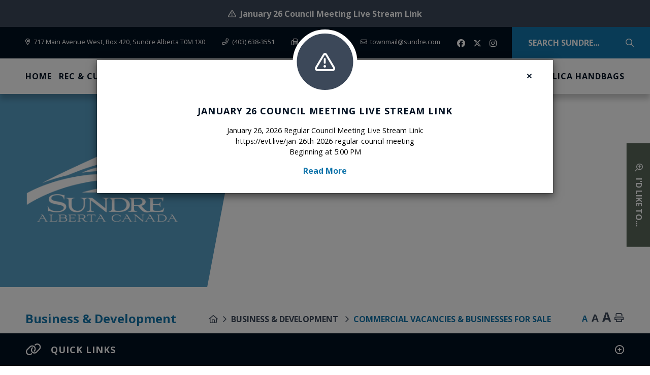

--- FILE ---
content_type: text/html; charset=utf-8
request_url: https://www.sundre.com/p/commercial-vacancies-and-businesses-for-sale
body_size: 17908
content:
<!DOCTYPE HTML>
<html lang="EN">
<head>
    <title>Town of Sundre - Commercial Vacancies &amp; Businesses For Sale</title>
    <meta charset="utf-8">
    <meta name="viewport" content="width=device-width, initial-scale=1">
    
    <meta name="description" content="Welcome to the Town of Sundre, Alberta! We are located in Mountain View County, 100 km northwest from Calgary, along the Cowboy Trail in the Canadian Rockies foothills.">
    <meta name="keywords" content="Town of Sundre, town of sundre, Town of Sundre Alberta, town of sundre alberta, Town of Sundre AB, town of sundre ab, Sundre AB, sundre ab, Sundre Alberta, sundre alberta">
    <meta name="author" content="Town of Sundre, Alberta">
        <meta property="og:locale" content="en_US" ><meta property="og:url" content="https://www.sundre.com/p/commercial-vacancies-and-businesses-for-sale" ><meta property="og:type" content="article" ><meta property="og:title" content="Commercial Vacancies & Businesses For Sale" ><meta property="og:description" content="The current list of commercial vacancies and businesses for sale is based on available information. It is not guaranteed to be accurate or complete.&nbsp;If information is found to be missing or inaccurate, please contact Sundre's Department of Economic Development at 403-638-3551 x 111, or email economic.development@sundre.comList of Known Commercial Vacancies (Updated December 1, 2025)List of Known Businesses For Sale (updated December 1, 2025)&nbsp;Sundre Downtown C-1 Commercial Vacancy Rate (December 2025): 3.4%**The downtown commercial vacancy rate is estimated as a proportion of the total square footage available in the C-1 Downtown Commercial district, based on information at hand, and is not guaranteed to be 100% accurate.&nbsp;	 " ><meta name="twitter:card" content="summary_large_image" ><meta name="twitter:title" content="Commercial Vacancies & Businesses For Sale" ><meta name="twitter:description" content="The current list of commercial vacancies and businesses for sale is based on available information. It is not guaranteed to be accurate or complete.&nbsp;If information is found to be missing or inaccurate, please contact Sundre's Department of Economic Development at 403-638-3551 x 111, or email economic.development@sundre.comList of Known Commercial Vacancies (Updated December 1, 2025)List of Known Businesses For Sale (updated December 1, 2025)&nbsp;Sundre Downtown C-1 Commercial Vacancy Rate (December 2025): 3.4%**The downtown commercial vacancy rate is estimated as a proportion of the total square footage available in the C-1 Downtown Commercial district, based on information at hand, and is not guaranteed to be 100% accurate.&nbsp;	 ">

    <link rel="stylesheet" href="/Content/css/normalize.css">
    <link rel="stylesheet" href="/Content/css/bootstrap.min.css">
    <link rel="stylesheet" href="/Content/css/font-awesome.min.css">
    <link rel="stylesheet" href="/Content/css/weather-icons.min.css">
    <link rel="stylesheet" href="/Content/css/weather-icons-wind.min.css">
    <link rel="stylesheet" href="/Content/css/all.css">
    <link rel="stylesheet" href="/Content/css/print.css">
    <link href="/Content/css/main.css" rel="stylesheet"/>

    <script src="/Scripts/modernizr-2.6.2.js"></script>

    
    <link rel="stylesheet" href="/Content/form-render.min.css" />
    <link rel="stylesheet" href="/Content/plugins.css" />
    <link rel="stylesheet" href="/Content/calendar.css" />
    <link rel="stylesheet" href="/Content/fancybox/jquery.fancybox.css">
    <link rel="stylesheet" href="/Content/gallery.css">
    <!--[if lt IE 9]>
        <script src="/Scripts/html5shiv.js"></script>
        <link rel="stylesheet" href="/Content/gallery_ie.css">
        <![endif]-->

	
	<script src="https://kit.fontawesome.com/0fd5809d9d.js" crossorigin="anonymous"></script>
	
    <link rel="shortcut icon" type="image/x-icon" href="/favicon.ico">
    <script src="//www.google.com/recaptcha/api.js" async></script>
    <script>
        var ie = (function () {
            var undef, v = 3, div = document.createElement('div');

            while (
                div.innerHTML = '<!--[if gt IE ' + (++v) + ']><i></i><![endif]-->',
                div.getElementsByTagName('i')[0]
            );

            return v > 4 ? v : undef;
        }());

        if (ie < 10) {
            // do your stuff, for instance:
            window.location = 'unsupported.html';
        }
    </script>
	<!-- Google Tag Manager -->
<script>(function(w,d,s,l,i){w[l]=w[l]||[];w[l].push({'gtm.start':
new Date().getTime(),event:'gtm.js'});var f=d.getElementsByTagName(s)[0],
j=d.createElement(s),dl=l!='dataLayer'?'&l='+l:'';j.async=true;j.src=
'https://www.googletagmanager.com/gtm.js?id='+i+dl;f.parentNode.insertBefore(j,f);
})(window,document,'script','dataLayer','GTM-PJRGH3Z');</script>
<!-- End Google Tag Manager -->
</head>
<body>
	<!-- Google Tag Manager (noscript) -->
<noscript><iframe src="https://www.googletagmanager.com/ns.html?id=GTM-PJRGH3Z"
height="0" width="0" style="display:none;visibility:hidden"></iframe></noscript>
<!-- End Google Tag Manager (noscript) -->
    <div accesskey="0" class="skipToContent" aria-labelledby="skipToContent" role="region">
        <h2 id="skipToContent">Skip To Content</h2>
        <ol class="skipLinks">
            <li><a href="#headerTop" class="stcLink" accesskey="1" title="Information about Town of Sundre">Information like Address, Phone, and Email Address</a></li>
            <li><a href="#navigation" class="stcLink" accesskey="2" title="Primary Site Navigation">Main Navigation</a></li>
            <li><a href="#socialMedia" class="stcLink" accesskey="3" title="Join our social media group">Get Social With Us</a></li>
            <li><a href="#search-txt" class="stcLink" accesskey="4" title="Cant find what you are looking for? Search here">Search The Website</a></li>
            <li><a href="#btnIdLikeToo" class="stcLink" accesskey="5" title="Click here for more information">I'd Like To?</a></li>
            <li><a href="#mainContent" class="stcLink" accesskey="6" title="Skip and read the main content of the site">Main Content</a></li>
            <li><a href="#btnFireRating" class="stcLink" accesskey="7" title="Click here to know the current Fire Rating">Fire Rating</a></li>
            <li><a href="#btnRegister" class="stcLink" accesskey="8" title="Click here to sign to our E-Newletter">Sign up for E-newsletter</a></li>
            <li><a href="#footerNav" class="stcLink" accesskey="9" title="Click here to get more information">Get More Information</a></li>
        </ol>
    </div>

    <h1 class="siteLogo"><a href="/" title="Welcome to The Town of Sundre">Town of Sundre</a></h1>

    <header class="masterHeader" role="banner">
                <div class="popupAlert alertBar alert-default">
            <div class="container">
                    <a href="#" data-toggle="modal" data-target="#alertModal">January 26 Council Meeting Live Stream Link</a>
            </div>
        </div>


        <div class="headerTop cf">
            

<div class="contact-box">
    <a id="headerTop" class="hMap" href="https://www.google.com/maps/place/Town+Of+Sundre/@51.7942771,-114.6543616,19z/data=!4m5!3m4!1s0x5376a26d76c4dd6d:0x636dfce724580714!8m2!3d51.7942493!4d-114.6542" title="Google Map" target="_blank"><i class="fal fa-map-marker-alt" title="We are located here" aria-hidden></i><span class="sr-only">717 Main Avenue West, Box 420, Sundre Alberta T0M 1X0</span><span>717 Main Avenue West, Box 420, Sundre Alberta T0M 1X0</span></a>

    <a class="hPhone" href="tel:+1(403) 638-3551" title="Phone"><i class="fal fa-phone" title="Contact Us" aria-hidden></i><span class="sr-only">(403) 638-3551<</span><span>(403) 638-3551</span></a>

    <a class="hFax" href="fax:+1(403) 638-2100" title="Fax"><i class="fal fa-fax" title="Fax Number" aria-hidden></i><span class="sr-only">(403) 638-2100</span><span>(403) 638-2100</span></a>

    <a class="hEmail" href="mailto:townmail@sundre.com" title="Email"><i class="fal fa-envelope" title="Email Sundre" aria-hidden></i><span class="sr-only">townmail@sundre.com</span><span>townmail@sundre.com</span></a>

    <div class="social-box desktop-social">
        <figure class="socialMedia">
            <figcaption>Stay Connected</figcaption>
                <a id="socialMedia" href="https://www.facebook.com/Town-of-Sundre-211002442243637/?ref=br_rs" class="facebook" title="Facebook" target="_blank"><span>Facebook</span></a>
                            <a href="https://twitter.com/townofsundre?lang=en" class="twitter" title="Twitter" target="_blank"><span>Twitter</span></a>
                            <a href="https://www.instagram.com/townofsundre/?hl=en" class="instagram" title="Instagram" target="_blank"><span>Instagram</span></a>
        </figure>
    </div>

        <a id="socialMedia" href="https://www.facebook.com/Town-of-Sundre-211002442243637/?ref=br_rs" class="facebook mobile-social" title="Facebook" target="_blank"><span>Facebook</span></a>
            <a href="https://twitter.com/townofsundre?lang=en" class="twitter mobile-social" title="Twitter" target="_blank"><span>Twitter</span></a>
            <a href="https://www.instagram.com/townofsundre/?hl=en" class="instagram mobile-social" title="Instagram" target="_blank"><span>Instagram</span></a>

</div>

<button class="btnModalSearch"data-toggle="modal" data-target="#idLiketoSearchModal" data-liketo="/Home/GetIdLikeToList"><i class="fas fa-search"></i></button>
<form class="frmSearch" action="#">
    <fieldset>
        <legend class="hideMe">Search</legend>
        <input type="search" id="search-txt" aria-label="Search" placeholder="Search Sundre...">
        <label hidden="true" for="search-txt">Search</label>
        <input type="hidden" id="search-url" value="/search" />
        <button type="submit"><span>Search</span></button>
    </fieldset>
</form>


<!-- <button id="btnIdLikeToo" class="btnIdLikeToo" data-toggle="modal" data-target="#idLiketoSearchModal" data-liketo="/Home/GetIdLikeToList"><span>I'd Like To...</span><i class="fal fa-search-plus"></i></button> -->

<script>
    document.addEventListener("DOMContentLoaded", function () {
    const alertBar = document.querySelector(".popupAlert");
    const logo = document.querySelector("h1.siteLogo");

    if (alertBar && logo) {
        logo.classList.add("alert-active");
    }
    });
</script>

        </div>

        <section class="headerBottom cf">
            <button class="menuIcon"><span>Menu</span></button>
            
    <nav role="navigation" id="navigation">
    <h2>Main Navigation</h2>
    <button class="closeNav"><span>Close Nav</span></button>


    <div class="desktopNav">
        <ul class="mainMenu">
            <li><a class="home" href="/"><span>Home</span></a></li>
                <li class="">
                        <a href="/p/recreation-culture">Rec &amp; Culture</a>

                    <div class="navContainer">
                        <div class="topNavContainer">
                            <div class="container">
                                <ul class="mainMenuCol2 cf">
                                    <li>
                                            <div class="menu-columns">
                                                <ul class="subMainMenu cf">
                                                        <li class="">
                                                                        <a href="http://exploresundre.com" target="_blank">Explore Sundre (Tourism Site)  </a>

                                                        </li>
                                                        <li class="">
                                                                        <a href="/p/facilities-venues-">Facilities &amp; Venues </a>
            <ul class="subSubMainMenu cf">
                    <li class="">
                            <a href="http://www.sundreaquaplex.com" target="_blank">Aquaplex</a>
                    </li>
                    <li class="">
                            <a href="/p/arena">Arena</a>
                    </li>
                    <li class="">
                            <a href="/p/ball-diamonds-">Ball Diamonds </a>
                    </li>
                    <li class="">
                            <a href="/p/sundre-community-centre">Community Centre</a>
                    </li>
                    <li class="">
                            <a href="http://www.sundrecurlingclub.com" target="_blank">Curling Club and Rink</a>
                    </li>
                    <li class="">
                            <a href="/p/greenwood-gazebo">Greenwood Gazebo</a>
                    </li>
                    <li class="">
                            <a href="/p/tennis-pickle-ball-courts">Tennis/Pickle Ball Courts</a>
                    </li>
            </ul>

                                                        </li>
                                                        <li class="">
                                                                        <a href="/p/master-regional-recreation-and-culture-planning">Master Regional Parks, Recreation and Culture Planning</a>

                                                        </li>
                                                        <li class="">
                                                                        <a href="/p/golf">Golf Clubs</a>

                                                        </li>
                                                        <li class="">
                                                                        <a href="/p/greenwood-campground">Greenwood Campground</a>

                                                        </li>
                                                </ul>
                                                <ul class="subMainMenu cf">
                                                        <li class="">
                                                                        <a href="https://www.sundreartscentre.com" target="_blank">Performing Arts Centre </a>

                                                        </li>
                                                        <li class="">
                                                                        <a href="http://sundre.prl.ab.ca" target="_blank">Municipal Library</a>

                                                        </li>
                                                        <li class="">
                                                                        <a href="http://www.sundremuseum.com" target="_blank">Museum &amp; Pioneer Village</a>

                                                        </li>
                                                        <li class="">
                                                                        <a href="/p/trails-">Trails and Maps</a>

                                                        </li>
                                                        <li class="">
                                                                        <a href="/p/upcoming-events">Upcoming Events</a>
            <ul class="subSubMainMenu cf">
                    <li class="">
                            <a href="/p/add-an-event">Add an Event</a>
                    </li>
            </ul>

                                                        </li>
                                                </ul>
                                                <ul class="subMainMenu cf">
                                                        <li class="">
                                                                        <a href="/p/what-to-do">What To Do</a>

                                                        </li>
                                                        <li class="">
                                                                        <a href="/p/where-to-eat">Where to Eat</a>

                                                        </li>
                                                        <li class="">
                                                                        <a href="/p/where-to-stay">Where to Stay</a>

                                                        </li>
                                                        <li class="">
                                                                        <a href="/p/visitor-information-">Visitor Information </a>
            <ul class="subSubMainMenu cf">
                    <li class="">
                            <a href="/p/winterfest">Winterfest</a>
                    </li>
            </ul>

                                                        </li>
                                                </ul>
                                            </div>
                                    </li>
                                </ul>
                            </div><!-- End of .container -->
                        </div><!-- End of .topNavContainer -->
                    </div><!-- End of .navContainer -->
                </li>
                <li class="">
                        <a href="/p/residents">Residents</a>

                    <div class="navContainer">
                        <div class="topNavContainer">
                            <div class="container">
                                <ul class="mainMenuCol2 cf">
                                    <li>
                                            <div class="menu-columns">
                                                <ul class="subMainMenu cf">
                                                        <li class="">
                                                                        <a href="/p/iphone-and-android-apps">iPhone and Android Apps</a>

                                                        </li>
                                                        <li class="">
                                                                        <a href="/p/emergency-preparedness">Emergency Preparedness</a>

                                                        </li>
                                                        <li class="">
                                                                        <a href="/p/latest-news">Latest News</a>
            <ul class="subSubMainMenu cf">
                    <li class="">
                            <a href="/p/submit-a-notice">Submit a Notice</a>
                    </li>
            </ul>

                                                        </li>
                                                        <li class="">
                                                                        <a href="/p/animal-control">Animal Control &amp; Licensing </a>

                                                        </li>
                                                        <li class="">
                                                                        <a href="/p/education">Education</a>

                                                        </li>
                                                        <li class="">
                                                                        <a href="/p/fcss-and-social-services">Social Services &amp; Service Clubs</a>

                                                        </li>
                                                </ul>
                                                <ul class="subMainMenu cf">
                                                        <li class="">
                                                                        <a href="https://www.sundreministerial.ca/" target="_blank">Places of Worship</a>

                                                        </li>
                                                        <li class="">
                                                                        <a href="/p/taxes-and-assessment-">Property Taxes and Assessment </a>
            <ul class="subSubMainMenu cf">
                    <li class="">
                            <a href="/p/tax-calculator-">Tax Calculator </a>
                    </li>
            </ul>

                                                        </li>
                                                        <li class="">
                                                                        <a href="/p/utilities-">Utilities </a>
            <ul class="subSubMainMenu cf">
                    <li class="">
                            <a href="/p/report-a-suspected-gas-smell-or-leak-">Report a Suspected Gas Smell or Leak </a>
                    </li>
            </ul>

                                                        </li>
                                                        <li class="">
                                                                        <a href="/p/garbage-and-recycling">Garbage and Recycling </a>
            <ul class="subSubMainMenu cf">
                    <li class="">
                            <a href="/p/garbage-and-recycling-collection-schedule-">Garbage and Recycling Collection Schedule </a>
                    </li>
                    <li class="">
                            <a href="/p/sundre-transfer-station">Sundre Transfer Station</a>
                    </li>
            </ul>

                                                        </li>
                                                        <li class="">
                                                                        <a href="/p/hwy-27">HWY 27 Improvements</a>

                                                        </li>
                                                        <li class="">
                                                                        <a href="/p/snow-removal-information">Snow Removal Information</a>

                                                        </li>
                                                </ul>
                                                <ul class="subMainMenu cf">
                                                        <li class="">
                                                                        <a href="https://sundre.municipalwebsites.ca/Editor/images/documents/Notices/Feeding_deer_letter_WEB.pdf" target="_blank">Living with Deer in Sundre</a>

                                                        </li>
                                                        <li class="">
                                                                        <a href="/p/criminal-record-checks">Criminal Record Checks</a>

                                                        </li>
                                                        <li class="">
                                                                        <a href="/p/health-services">Health Services</a>

                                                        </li>
                                                        <li class="">
                                                                        <a href="/p/stay-up-to-date">Stay up to Date</a>

                                                        </li>
                                                </ul>
                                            </div>
                                    </li>
                                </ul>
                            </div><!-- End of .container -->
                        </div><!-- End of .topNavContainer -->
                    </div><!-- End of .navContainer -->
                </li>
                <li class="selected">
                        <a href="/p/business-development">Business &amp; Development </a>

                    <div class="navContainer">
                        <div class="topNavContainer">
                            <div class="container">
                                <ul class="mainMenuCol2 cf">
                                    <li>
                                            <div class="menu-columns">
                                                <ul class="subMainMenu cf">
                                                        <li class="">
                                                                        <a href="/p/central-alberta-economic-resilience-taskforce">Central Alberta Economic Resilience Taskforce</a>

                                                        </li>
                                                        <li class="">
                                                                        <a href="/p/rural-entrepreneurship-program-for-immigrant-investors">Rural Entrepreneur Stream for Immigrant Investors</a>

                                                        </li>
                                                        <li class="">
                                                                        <a href="/p/local-intel">Local Data &amp; Business Intelligence</a>

                                                        </li>
                                                </ul>
                                                <ul class="subMainMenu cf">
                                                        <li class="selected">
                                                                        <a href="/p/commercial-vacancies-and-businesses-for-sale">Commercial Vacancies &amp; Businesses For Sale</a>

                                                        </li>
                                                        <li class="">
                                                                        <a href="/p/bvp">Business Visitation Triage Program</a>

                                                        </li>
                                                        <li class="">
                                                                        <a href="/p/business-licensing">Business Licensing </a>

                                                        </li>
                                                </ul>
                                                <ul class="subMainMenu cf">
                                                        <li class="">
                                                                        <a href="/p/business-directory">Business Directory</a>

                                                        </li>
                                                        <li class="">
                                                                        <a href="/p/economic-development">Economic Development </a>
            <ul class="subSubMainMenu cf">
                    <li class="">
                            <a href="/p/business-plan-template">Business Plan Template</a>
                    </li>
            </ul>

                                                        </li>
                                                        <li class="">
                                                                        <a href="http://www.sundrechamber.ca/" target="_blank">Sundre Chamber of Commerce</a>

                                                        </li>
                                                </ul>
                                            </div>
                                    </li>
                                </ul>
                            </div><!-- End of .container -->
                        </div><!-- End of .topNavContainer -->
                    </div><!-- End of .navContainer -->
                </li>
                <li class="">
                        <a href="/p/your-government">Your Government</a>

                    <div class="navContainer">
                        <div class="topNavContainer">
                            <div class="container">
                                <ul class="mainMenuCol2 cf">
                                    <li>
                                            <div class="menu-columns">
                                                <ul class="subMainMenu cf">
                                                        <li class="">
                                                                        <a href="/p/municipal-election-2025">Municipal Election 2025</a>

                                                        </li>
                                                        <li class="">
                                                                        <a href="/p/corporate-services">Corporate Services</a>
            <ul class="subSubMainMenu cf">
                    <li class="">
                            <a href="/p/finance">Finance</a>
                    </li>
            </ul>

                                                        </li>
                                                        <li class="">
                                                                        <a href="/p/policies-by-laws">Policies and Bylaws</a>

                                                        </li>
                                                        <li class="">
                                                                        <a href="/p/community-services-">Community Services </a>
            <ul class="subSubMainMenu cf">
                    <li class="">
                            <a href="/p/recreation-and-culture-">Recreation and Culture </a>
                    </li>
                    <li class="">
                            <a href="/p/sundre-community-centre">Sundre Community Centre</a>
                    </li>
            </ul>

                                                        </li>
                                                        <li class="">
                                                                        <a href="/p/council-">Council </a>
            <ul class="subSubMainMenu cf">
                    <li class="">
                            <a href="https://sundre.municipalwebsites.ca/Editor/images/documents/Corporate Services/Level of Service 2025 (published).pdf" target="_blank">2025 Master Levels of Service</a>
                    </li>
                    <li class="">
                            <a href="/p/proclamations">Proclamations</a>
                    </li>
                    <li class="">
                            <a href="/p/vision-mission-core-values">Vision, Mission &amp; Core Values</a>
                    </li>
                    <li class="">
                            <a href="/p/meeting-minutes-and-agendas">Meeting Minutes and Agendas</a>
                    </li>
            </ul>

                                                        </li>
                                                        <li class="">
                                                                        <a href="/p/grants">Grants</a>

                                                        </li>
                                                </ul>
                                                <ul class="subMainMenu cf">
                                                        <li class="">
                                                                        <a href="/p/legislative-services-">Legislative Services </a>

                                                        </li>
                                                        <li class="">
                                                                        <a href="/p/planning-and-development-">Planning and Development </a>
            <ul class="subSubMainMenu cf">
                    <li class="">
                            <a href="https://sundre.municipalwebsites.ca/Editor/images/documents/Development/Fees/2024 Development Fee Schedule.pdf" target="_blank">Development Fee Schedule</a>
                    </li>
                    <li class="">
                            <a href="/p/permits">Permits &amp; Information</a>
                    </li>
                    <li class="">
                            <a href="https://sundre.municipalwebsites.ca/Editor/images/documents/Land Use Bylaw/SUN-LUB-July2023.pdf" target="_blank">Land Use Bylaw Schedule A: Land Use Map </a>
                    </li>
                    <li class="">
                            <a href="http://sundre.municipalwebsites.ca/UploadFiles/Docs/201810LandUseBylawAmendedJan2025website_feSpPK.pdf" target="_blank">Land Use Bylaw </a>
                    </li>
                    <li class="">
                            <a href="/p/documents-downloads">Policy Documents </a>
                    </li>
                    <li class="">
                            <a href="/p/development-notices">Development Notices</a>
                    </li>
                    <li class="">
                            <a href="https://orrsc.maps.arcgis.com/apps/instant/basic/index.html?appid=226f0a9a4d70416b860305a9d703636a" target="_blank">Interactive Land Use Map</a>
                    </li>
            </ul>

                                                        </li>
                                                        <li class="">
                                                                        <a href="/p/operational-services-">Operational Services </a>

                                                        </li>
                                                        <li class="">
                                                                        <a href="/p/municipal-enforcement">Municipal Enforcement</a>
            <ul class="subSubMainMenu cf">
                    <li class="">
                            <a href="/p/rural-crime-map">Rural Crime Map</a>
                    </li>
                    <li class="">
                            <a href="/p/911-services">911 Services</a>
                    </li>
            </ul>

                                                        </li>
                                                        <li class="">
                                                                        <a href="/p/emergency-management-services">Emergency Management Services</a>

                                                        </li>
                                                        <li class="">
                                                                        <a href="/p/sundre-fire-department-">Sundre Fire Department </a>

                                                        </li>
                                                </ul>
                                                <ul class="subMainMenu cf">
                                                        <li class="">
                                                                        <a href="/p/east-side-campground">Sundre East Side Campground</a>

                                                        </li>
                                                        <li class="">
                                                                        <a href="/p/fire-rating">Fire Rating</a>

                                                        </li>
                                                        <li class="">
                                                                        <a href="/p/employment-opportunities-">Career Opportunities &amp; RFP&#39;s/Tenders</a>

                                                        </li>
                                                        <li class="">
                                                                        <a href="/p/economic-development">Economic Development </a>

                                                        </li>
                                                </ul>
                                            </div>
                                    </li>
                                </ul>
                            </div><!-- End of .container -->
                        </div><!-- End of .topNavContainer -->
                    </div><!-- End of .navContainer -->
                </li>
                <li class="">
                        <a href="/p/citizen-communication-form-">Citizen Communication</a>

                    <div class="navContainer">
                        <div class="topNavContainer">
                            <div class="container">
                                <ul class="mainMenuCol2 cf">
                                    <li>
                                            <div class="menu-columns">
                                                <ul class="subMainMenu cf">
                                                        <li class="">
                                                                        <a href="/p/feedback-concerns">Feedback and Concerns</a>

                                                        </li>
                                                </ul>
                                                <ul class="subMainMenu cf">
                                                        <li class="">
                                                                        <a href="/p/contact-us-">Contact us </a>

                                                        </li>
                                                </ul>
                                                <ul class="subMainMenu cf">
                                                </ul>
                                            </div>
                                    </li>
                                </ul>
                            </div><!-- End of .container -->
                        </div><!-- End of .topNavContainer -->
                    </div><!-- End of .navContainer -->
                </li>
           <li><a href="/reps.asp">Replica Handbags</a></li>        </ul>
    </div><!-- End of .desktopNav -->


    <div class="mobileNav">
        <ul class="mainMenu">
            <li><a href="/"><span>Home</span></a></li>
                <li class="">
                    <a href="/p/recreation-culture">Rec &amp; Culture</a>
                                            <ul class="subMainMenu">
                                <li class="">
                                        <a href="http://exploresundre.com" target="_blank">Explore Sundre (Tourism Site)  </a>
                                                                    </li>
                                <li class="">
                                        <a href="/p/facilities-venues-">Facilities &amp; Venues </a>
                                                                            <ul class="subSubMainMenu">
                                                <li class="">
                                                        <a href="http://www.sundreaquaplex.com" target="_blank">Aquaplex</a>
                                                </li>
                                                <li class="">
                                                        <a href="/p/arena">Arena</a>
                                                </li>
                                                <li class="">
                                                        <a href="/p/ball-diamonds-">Ball Diamonds </a>
                                                </li>
                                                <li class="">
                                                        <a href="/p/sundre-community-centre">Community Centre</a>
                                                </li>
                                                <li class="">
                                                        <a href="http://www.sundrecurlingclub.com" target="_blank">Curling Club and Rink</a>
                                                </li>
                                                <li class="">
                                                        <a href="/p/greenwood-gazebo">Greenwood Gazebo</a>
                                                </li>
                                                <li class="">
                                                        <a href="/p/tennis-pickle-ball-courts">Tennis/Pickle Ball Courts</a>
                                                </li>
                                        </ul>
                                </li>
                                <li class="">
                                        <a href="/p/master-regional-recreation-and-culture-planning">Master Regional Parks, Recreation and Culture Planning</a>
                                                                    </li>
                                <li class="">
                                        <a href="/p/golf">Golf Clubs</a>
                                                                    </li>
                                <li class="">
                                        <a href="/p/greenwood-campground">Greenwood Campground</a>
                                                                    </li>
                                <li class="">
                                        <a href="https://www.sundreartscentre.com" target="_blank">Performing Arts Centre </a>
                                                                    </li>
                                <li class="">
                                        <a href="http://sundre.prl.ab.ca" target="_blank">Municipal Library</a>
                                                                    </li>
                                <li class="">
                                        <a href="http://www.sundremuseum.com" target="_blank">Museum &amp; Pioneer Village</a>
                                                                    </li>
                                <li class="">
                                        <a href="/p/trails-">Trails and Maps</a>
                                                                    </li>
                                <li class="">
                                        <a href="/p/upcoming-events">Upcoming Events</a>
                                                                            <ul class="subSubMainMenu">
                                                <li class="">
                                                        <a href="/p/add-an-event">Add an Event</a>
                                                </li>
                                        </ul>
                                </li>
                                <li class="">
                                        <a href="/p/what-to-do">What To Do</a>
                                                                    </li>
                                <li class="">
                                        <a href="/p/where-to-eat">Where to Eat</a>
                                                                    </li>
                                <li class="">
                                        <a href="/p/where-to-stay">Where to Stay</a>
                                                                    </li>
                                <li class="">
                                        <a href="/p/visitor-information-">Visitor Information </a>
                                                                            <ul class="subSubMainMenu">
                                                <li class="">
                                                        <a href="/p/winterfest">Winterfest</a>
                                                </li>
                                        </ul>
                                </li>
                        </ul>
                </li>
                <li class="">
                    <a href="/p/residents">Residents</a>
                                            <ul class="subMainMenu">
                                <li class="">
                                        <a href="/p/iphone-and-android-apps">iPhone and Android Apps</a>
                                                                    </li>
                                <li class="">
                                        <a href="/p/emergency-preparedness">Emergency Preparedness</a>
                                                                    </li>
                                <li class="">
                                        <a href="/p/latest-news">Latest News</a>
                                                                            <ul class="subSubMainMenu">
                                                <li class="">
                                                        <a href="/p/submit-a-notice">Submit a Notice</a>
                                                </li>
                                        </ul>
                                </li>
                                <li class="">
                                        <a href="/p/animal-control">Animal Control &amp; Licensing </a>
                                                                    </li>
                                <li class="">
                                        <a href="/p/education">Education</a>
                                                                    </li>
                                <li class="">
                                        <a href="/p/fcss-and-social-services">Social Services &amp; Service Clubs</a>
                                                                    </li>
                                <li class="">
                                        <a href="https://www.sundreministerial.ca/" target="_blank">Places of Worship</a>
                                                                    </li>
                                <li class="">
                                        <a href="/p/taxes-and-assessment-">Property Taxes and Assessment </a>
                                                                            <ul class="subSubMainMenu">
                                                <li class="">
                                                        <a href="/p/tax-calculator-">Tax Calculator </a>
                                                </li>
                                        </ul>
                                </li>
                                <li class="">
                                        <a href="/p/utilities-">Utilities </a>
                                                                            <ul class="subSubMainMenu">
                                                <li class="">
                                                        <a href="/p/report-a-suspected-gas-smell-or-leak-">Report a Suspected Gas Smell or Leak </a>
                                                </li>
                                        </ul>
                                </li>
                                <li class="">
                                        <a href="/p/garbage-and-recycling">Garbage and Recycling </a>
                                                                            <ul class="subSubMainMenu">
                                                <li class="">
                                                        <a href="/p/garbage-and-recycling-collection-schedule-">Garbage and Recycling Collection Schedule </a>
                                                </li>
                                                <li class="">
                                                        <a href="/p/sundre-transfer-station">Sundre Transfer Station</a>
                                                </li>
                                        </ul>
                                </li>
                                <li class="">
                                        <a href="/p/hwy-27">HWY 27 Improvements</a>
                                                                    </li>
                                <li class="">
                                        <a href="/p/snow-removal-information">Snow Removal Information</a>
                                                                    </li>
                                <li class="">
                                        <a href="https://sundre.municipalwebsites.ca/Editor/images/documents/Notices/Feeding_deer_letter_WEB.pdf" target="_blank">Living with Deer in Sundre</a>
                                                                    </li>
                                <li class="">
                                        <a href="/p/criminal-record-checks">Criminal Record Checks</a>
                                                                    </li>
                                <li class="">
                                        <a href="/p/health-services">Health Services</a>
                                                                    </li>
                                <li class="">
                                        <a href="/p/stay-up-to-date">Stay up to Date</a>
                                                                    </li>
                        </ul>
                </li>
                <li class="selected">
                    <a href="/p/business-development">Business &amp; Development </a>
                                            <ul class="subMainMenu">
                                <li class="">
                                        <a href="/p/central-alberta-economic-resilience-taskforce">Central Alberta Economic Resilience Taskforce</a>
                                                                    </li>
                                <li class="">
                                        <a href="/p/rural-entrepreneurship-program-for-immigrant-investors">Rural Entrepreneur Stream for Immigrant Investors</a>
                                                                    </li>
                                <li class="">
                                        <a href="/p/local-intel">Local Data &amp; Business Intelligence</a>
                                                                    </li>
                                <li class="selected">
                                        <a href="/p/commercial-vacancies-and-businesses-for-sale">Commercial Vacancies &amp; Businesses For Sale</a>
                                                                    </li>
                                <li class="">
                                        <a href="/p/bvp">Business Visitation Triage Program</a>
                                                                    </li>
                                <li class="">
                                        <a href="/p/business-licensing">Business Licensing </a>
                                                                    </li>
                                <li class="">
                                        <a href="/p/business-directory">Business Directory</a>
                                                                    </li>
                                <li class="">
                                        <a href="/p/economic-development">Economic Development </a>
                                                                            <ul class="subSubMainMenu">
                                                <li class="">
                                                        <a href="/p/business-plan-template">Business Plan Template</a>
                                                </li>
                                        </ul>
                                </li>
                                <li class="">
                                        <a href="http://www.sundrechamber.ca/" target="_blank">Sundre Chamber of Commerce</a>
                                                                    </li>
                        </ul>
                </li>
                <li class="">
                    <a href="/p/your-government">Your Government</a>
                                            <ul class="subMainMenu">
                                <li class="">
                                        <a href="/p/municipal-election-2025">Municipal Election 2025</a>
                                                                    </li>
                                <li class="">
                                        <a href="/p/corporate-services">Corporate Services</a>
                                                                            <ul class="subSubMainMenu">
                                                <li class="">
                                                        <a href="/p/finance">Finance</a>
                                                </li>
                                        </ul>
                                </li>
                                <li class="">
                                        <a href="/p/policies-by-laws">Policies and Bylaws</a>
                                                                    </li>
                                <li class="">
                                        <a href="/p/community-services-">Community Services </a>
                                                                            <ul class="subSubMainMenu">
                                                <li class="">
                                                        <a href="/p/recreation-and-culture-">Recreation and Culture </a>
                                                </li>
                                                <li class="">
                                                        <a href="/p/sundre-community-centre">Sundre Community Centre</a>
                                                </li>
                                        </ul>
                                </li>
                                <li class="">
                                        <a href="/p/council-">Council </a>
                                                                            <ul class="subSubMainMenu">
                                                <li class="">
                                                        <a href="https://sundre.municipalwebsites.ca/Editor/images/documents/Corporate Services/Level of Service 2025 (published).pdf" target="_blank">2025 Master Levels of Service</a>
                                                </li>
                                                <li class="">
                                                        <a href="/p/proclamations">Proclamations</a>
                                                </li>
                                                <li class="">
                                                        <a href="/p/vision-mission-core-values">Vision, Mission &amp; Core Values</a>
                                                </li>
                                                <li class="">
                                                        <a href="/p/meeting-minutes-and-agendas">Meeting Minutes and Agendas</a>
                                                </li>
                                        </ul>
                                </li>
                                <li class="">
                                        <a href="/p/grants">Grants</a>
                                                                    </li>
                                <li class="">
                                        <a href="/p/legislative-services-">Legislative Services </a>
                                                                    </li>
                                <li class="">
                                        <a href="/p/planning-and-development-">Planning and Development </a>
                                                                            <ul class="subSubMainMenu">
                                                <li class="">
                                                        <a href="https://sundre.municipalwebsites.ca/Editor/images/documents/Development/Fees/2024 Development Fee Schedule.pdf" target="_blank">Development Fee Schedule</a>
                                                </li>
                                                <li class="">
                                                        <a href="/p/permits">Permits &amp; Information</a>
                                                </li>
                                                <li class="">
                                                        <a href="https://sundre.municipalwebsites.ca/Editor/images/documents/Land Use Bylaw/SUN-LUB-July2023.pdf" target="_blank">Land Use Bylaw Schedule A: Land Use Map </a>
                                                </li>
                                                <li class="">
                                                        <a href="http://sundre.municipalwebsites.ca/UploadFiles/Docs/201810LandUseBylawAmendedJan2025website_feSpPK.pdf" target="_blank">Land Use Bylaw </a>
                                                </li>
                                                <li class="">
                                                        <a href="/p/documents-downloads">Policy Documents </a>
                                                </li>
                                                <li class="">
                                                        <a href="/p/development-notices">Development Notices</a>
                                                </li>
                                                <li class="">
                                                        <a href="https://orrsc.maps.arcgis.com/apps/instant/basic/index.html?appid=226f0a9a4d70416b860305a9d703636a" target="_blank">Interactive Land Use Map</a>
                                                </li>
                                        </ul>
                                </li>
                                <li class="">
                                        <a href="/p/operational-services-">Operational Services </a>
                                                                    </li>
                                <li class="">
                                        <a href="/p/municipal-enforcement">Municipal Enforcement</a>
                                                                            <ul class="subSubMainMenu">
                                                <li class="">
                                                        <a href="/p/rural-crime-map">Rural Crime Map</a>
                                                </li>
                                                <li class="">
                                                        <a href="/p/911-services">911 Services</a>
                                                </li>
                                        </ul>
                                </li>
                                <li class="">
                                        <a href="/p/emergency-management-services">Emergency Management Services</a>
                                                                    </li>
                                <li class="">
                                        <a href="/p/sundre-fire-department-">Sundre Fire Department </a>
                                                                    </li>
                                <li class="">
                                        <a href="/p/east-side-campground">Sundre East Side Campground</a>
                                                                    </li>
                                <li class="">
                                        <a href="/p/fire-rating">Fire Rating</a>
                                                                    </li>
                                <li class="">
                                        <a href="/p/employment-opportunities-">Career Opportunities &amp; RFP&#39;s/Tenders</a>
                                                                    </li>
                                <li class="">
                                        <a href="/p/economic-development">Economic Development </a>
                                                                    </li>
                        </ul>
                </li>
                <li class="">
                    <a href="/p/citizen-communication-form-">Citizen Communication</a>
                                            <ul class="subMainMenu">
                                <li class="">
                                        <a href="/p/feedback-concerns">Feedback and Concerns</a>
                                                                    </li>
                                <li class="">
                                        <a href="/p/contact-us-">Contact us </a>
                                                                    </li>
                        </ul>
                </li>
            <li><a href="/reps.asp">Replica Handbags</a></li>        </ul>
    </div><!-- End of .mobileNav -->
</nav>

        </section>
    </header>   

    <button id="btnIdLikeToo" class="btnIdLikeToo" data-toggle="modal" data-target="#idLiketoSearchModal" data-liketo="/Home/GetIdLikeToList"><i class="far fa-search-plus"></i> <span>I'd Like To...</span></button>

    <div class="bgInnerBody">
        
        


<div class="bgInsidePageCont"></div>

<section id="mainContent" class="mainContent" aria-label="This is the main content of the website">
    <div class="mainContentMat">
        <div class="container cf">
            <div class="containerTable">
<aside role="complementary">
    <button class="sideMenuNav"><span>Menu</span></button>
    
    <h2 class="categoryTitle">
        Business &amp; Development 
            <span class="hideMe">Commercial Vacancies &amp; Businesses For Sale</span>
    </h2>

    <ul class="sideMenu cf">
            <li class="">
                    <a href="/p/central-alberta-economic-resilience-taskforce" title="Central Alberta Economic Resilience Taskforce">Central Alberta Economic Resilience Taskforce</a>
                            </li>
            <li class="">
                    <a href="/p/rural-entrepreneurship-program-for-immigrant-investors" title="Rural Entrepreneur Stream for Immigrant Investors">Rural Entrepreneur Stream for Immigrant Investors</a>
                            </li>
            <li class="">
                    <a href="/p/local-intel" title="Local Data &amp; Business Intelligence">Local Data &amp; Business Intelligence</a>
                            </li>
            <li class="selected">
                    <a href="/p/commercial-vacancies-and-businesses-for-sale" title="Commercial Vacancies &amp; Businesses For Sale">Commercial Vacancies &amp; Businesses For Sale</a>
                            </li>
            <li class="">
                    <a href="/p/bvp" title="Business Visitation Triage Program">Business Visitation Triage Program</a>
                            </li>
            <li class="">
                    <a href="/p/business-licensing" title="Business Licensing ">Business Licensing </a>
                            </li>
            <li class="">
                    <a href="/p/business-directory" title="Business Directory">Business Directory</a>
                            </li>
            <li class="">
                    <a href="/p/economic-development" title="Economic Development ">Economic Development </a>
                                    <button role="button" class="moreOption"><span>More Option</span></button>
                    <ul class="subSideMenu">
                            <li  class="">
                                <a href="/p/business-plan-template" title="Business Plan Template">Business Plan Template</a>
                            </li>
                    </ul>
            </li>
            <li class="">
                    <a href="http://www.sundrechamber.ca/" target="_blank" title="Sundre Chamber of Commerce">Sundre Chamber of Commerce</a>
                            </li>
            </ul>
</aside>
                <main class="containerMain" role="main">
                    <header class="headerContent cf">
                        
<div class="toolBox cf">
	<h3 class="hideMe">Toolbar</h3>
	<ol class="breadCrumb cf">
		<li><a class="breadcrumbHome" href="/" title="Home"><i class="fa-regular fa-house"></i></a></li>
			<li><a href="/p/business-development" title="Business &amp; Development ">Business &amp; Development </a></li>
			<li><a href="/p/commercial-vacancies-and-businesses-for-sale" title="Commercial Vacancies &amp; Businesses For Sale">Commercial Vacancies &amp; Businesses For Sale</a></li>
	</ol>

    <ul class="textResizer cf">
        <li><a href="#" class="small-text">A</a></li>
        <li><a href="#" class="medium-text">A</a></li>
        <li><a href="#" class="large-text">A</a></li>
		<li>
            <div class="printBTN">
                <i class="far fa-print" onclick="window.print();return false;" /></i>
            </div>
        </li>
    </ul>

    
</div>
                    </header>

                    <h3 class="pageTitle">Commercial Vacancies &amp; Businesses For Sale</h3>

                    <article class="articlePost cf" role="article">

<p>The current list of commercial vacancies and businesses for sale is based on available information. It is not guaranteed to be accurate or complete.&nbsp;</p>
<p>If information is found to be missing or inaccurate, please contact Sundre's Department of Economic Development at 403-638-3551 x 111, or email economic.development@sundre.com</p>
<h5 style="text-align: center;"><span style="font-size: 14pt;"><a href="https://sundre.municipalwebsites.ca/Editor/images/Dec 1, 2025 Commercial Vacancies Only.pdf" target="_blank" name="Sundre Commercial Vacancies">List of Known Commercial Vacancies (Updated December 1, 2025)</a></span></h5>
<div style="text-align: center;"><span style="font-weight: bold; font-size: x-small;"><a href="https://sundre.municipalwebsites.ca/Editor/images/Dec 1, 2025 Businesses for Sale.pdf" target="_blank" style="font-size: 14pt;">List of Known Businesses For Sale (updated December 1, 2025)</a></span></div>
<h3>&nbsp;</h3>
<h3>Sundre Downtown C-1 Commercial Vacancy Rate (December 2025): 3.4%*</h3>
<h5><span style="font-size: 12px; font-weight: normal;">*The downtown commercial vacancy rate is estimated as a proportion of the total square footage available in the C-1 Downtown Commercial district, based on information at hand, and is not guaranteed to be 100% accurate.&nbsp;</span></h5>
<div><br />
	</div>                                                                                             </article>
                </main>
            </div><!-- END OF .CONTAINERTABLE -->
        </div><!-- END OF .CONTAINER -->
    </div><!-- END OF .MAINCONTENTMAT-->
</section><!-- END OF MAINCONTENT -->





        
        <footer role="contentinfo">
    <div class="footerbgcont">
        <div class="footerTop">
            <div class="container">
                <h2 class="hideMe">Come Explore Sundre!</h2>
                <ul class="tourismCol2 cf">
                    <li>
                        <div class="innerImgCont">
                            <img src="../Content/images/highway-construction.jpg" alt="Featured Image - Highway Construction" />
                        </div>
                        <div class="innerMessageCont">
                            <div>
                                <h3>Highway Construction</h3>
                                <p>Discover how ongoing highway upgrades are improving infrastructure and supporting growth in the Sundre area.</p>
                                <a href="https://www.sundre.com/p/hwy-27" target="_blank" title="Click here - Visit Highway Construction"><span>Learn More</span> <i class="fa-regular fa-circle-chevron-right"></i></a>
                            </div>
                        </div>
                    </li>
                    <li style="display: none;">
                        <div class="innerMessageCont">
                            <div>
                                <h3>Municipal Election 2025</h3>
                                <p>Stay up to date on deadlines, candidate announcements, and voting information for the 2025 Municipal Election.</p>
                                <a href="/p/municipal-election-2025" target="_blank" title="Click here - Visit Municipal Election 2025"><span>Learn More</span> <i class="fa-regular fa-circle-chevron-right"></i></a>
                            </div>
                        </div>
                        <div class="innerImgCont">
                            <img src="../Content/images/municipal-election.jpg" alt="Featured Image - Municipal Election 2025" />
                        </div>
                    </li>
                    <li>
                        <div class="innerImgCont">
                            <img src="../Content/images/business-directory.jpg" alt="Featured Image - Business Directory" />
                        </div>
                        <div class="innerMessageCont">
                            <div>
                                <h3>Business Directory</h3>
                                <p>Connect with local businesses and discover the many services and opportunities available ight here in Sundre.</p>
                                <a href="https://www.sundre.com/p/business-directory" target="_blank" title="Click here - Visit Business Directory"><span>Learn More</span> <i class="fa-regular fa-circle-chevron-right"></i></a>
                            </div>
                        </div>
                    </li>
                </ul>
            </div>
        </div>

        <div class="footerMiddle">
            <h2 class="hideMe">Sign up, Participate and Emergency Alert</h2>
            <ul class="footerCol3 cf">
                <li>
                    <h3>
                        Sign Up For<span>Sundre News</span>
                        <span class="sr-only">Sign Up For Sundre News</span>
                    </h3>
                    <p>Connect with your community by signing up for local updates, news, events, and more from the Town of Sundre.</p>
                    <button id="btnRegister" class="btnRegister">Subscribe Today</button>
                </li>
                <li>
                    <h3>
                        Stay Connected<span>Download Our App</span>
                        <span class="sr-only">Download our app</span>
                    </h3>
                    <p>Your opinion matters to us, please take a moment to review our poll question and submit your online vote.</p>
                    <a href="https://sundre.com/p/iphone-and-android-apps">Download App</a>
                </li>
                <li>
                    <h3>
                        Alberta<span>Emergency Alert</span>
                        <span class="sr-only">Alberta Emergency Alert Notification</span>
                    </h3>
                    
                    <ul class="albertaAlertContainer cf">
                        <li class="iframe">
                            <!-- <iframe id="ABEmergencyWidget" width="122" height="180" frameborder="0" src="https://www.lethcounty.ca/albertaAlert.html" title="Alberta Emergency Alerts"></iframe> -->

                           <iframe id="ABEmergencyWidget" width="122" height="183" frameborder="0" src="/albertaAlert.html" title="Alberta Emergency Alerts"></iframe>
                        </li>
                        <li>
                            <h3>Legends</h3>
                            <p>Critical Alert</p>
                            <p>Information Alert</p>
                            <p>Test Alert</p>
                        </li>
                    </ul><!-- End of .albertaAlertContainer -->
                </li>
            </ul>
        </div>
    </div>

    <div class="qlCont">
        <h2 class="hideMe">Quick Links</h2>
        <div class="desktop-ql-box">
    <button class="btnSundreQL btnSundreOpenQL"><span class="hideMe">Open Quick Links</span><i class="fal fa-plus"></i></button>
    <button class="btnSundreQL btnSundreCloseQL"><span class="hideMe">Close Quick Links</span><i class="fal fa-times"></i></button>
    <ul class="qlLinks">
        <li>
            <button id="btnFireRating" class="btnFireRating" data-toggle="modal" data-target="#fireRatingModal" title="Fire Rating - Low">
                <div class="iconFireRating fireLow">Current Fire Rating<span>Low</span></div>
            </button>
        </li>

            <li><a title="HWY 27 Project" href="https://sundre.com/p/hwy-27"><span><div><i class="fa fa-home"></i></div>HWY 27 Project</span></a></li>
            <li><a title="Careers &amp; RFP&#39;s/Tenders" href="/p/employment-opportunities-"><span><div><i class="fa fa-handshake-o"></i></div>Careers &amp; RFP&#39;s/Tenders</span></a></li>
            <li><a title="Feedback &amp; Concerns" href="/p/feedback-concerns"><span><div><i class="fa fa-comment"></i></div>Feedback &amp; Concerns</span></a></li>
            <li><a title="Minutes &amp; Agendas" href="/p/meeting-minutes-and-agendas"><span><div><i class="fa fa-file"></i></div>Minutes &amp; Agendas</span></a></li>
            <li><a title="Staff Directory" href="/p/contact-us-"><span><div><i class="fa fa-id-badge"></i></div>Staff Directory</span></a></li>

    </ul>
</div>

<div class="quickLinks1 mobile-q"">
    <h2 class="hideMe">Quick Links</h2>
	<div class="qlContainer1">
		<div class="container">
			<div class="row m-0">
                <div>
                    <button id="btnFireRating" class="btnFireRating" data-toggle="modal" data-target="#fireRatingModal" title="Fire Rating - Low">
                        <div class="iconFireRating fireLow">Current Fire Rating<span>Low</span></div>
                    </button>
                </div>
                    <div>
                        <a title="HWY 27 Project" href="https://sundre.com/p/hwy-27"><span><div><i class="fa fa-home"></i></div>HWY 27 Project</span></a>
                    </div>
                    <div>
                        <a title="Careers &amp; RFP&#39;s/Tenders" href="/p/employment-opportunities-"><span><div><i class="fa fa-handshake-o"></i></div>Careers &amp; RFP&#39;s/Tenders</span></a>
                    </div>
                    <div>
                        <a title="Feedback &amp; Concerns" href="/p/feedback-concerns"><span><div><i class="fa fa-comment"></i></div>Feedback &amp; Concerns</span></a>
                    </div>
                    <div>
                        <a title="Minutes &amp; Agendas" href="/p/meeting-minutes-and-agendas"><span><div><i class="fa fa-file"></i></div>Minutes &amp; Agendas</span></a>
                    </div>
                    <div>
                        <a title="Staff Directory" href="/p/contact-us-"><span><div><i class="fa fa-id-badge"></i></div>Staff Directory</span></a>
                    </div>
			</div>        
		</div>    
	</div> 
	<div class="qlOpen">
		<a href="#"><i class="far fa-link"></i>Quick Links</a>
	</div>
 </div>

 <script>
 document.addEventListener("DOMContentLoaded", function () {
    const quickLinks = document.querySelectorAll(".qlLinks a span, .mobile-q .qlContainer1 a span");

    quickLinks.forEach(function (span) {
        // Skip if it's already been split
        if (span.querySelector(".qlTop") || span.querySelector(".qlBottom")) return;

        const icon = span.querySelector("i");
        const fullText = span.textContent.trim();
        const words = fullText.split(/\s+/);

        // Exit if no words
        if (words.length === 0) return;

        let line1 = "", line2 = "";

        if (words.length === 2) {
            // Case 1: Two words, one per line
            line1 = words[0];
            line2 = words[1];
        } else if (words.length > 2) {
            // Case 2: More than 2 words — try to balance by characters
            let bestDiff = Infinity;
            let bestSplit = 1;
            for (let i = 1; i < words.length; i++) {
                const first = words.slice(0, i).join(" ");
                const second = words.slice(i).join(" ");
                const diff = Math.abs(first.length - second.length);
                if (diff < bestDiff) {
                    bestDiff = diff;
                    bestSplit = i;
                }
            }
            line1 = words.slice(0, bestSplit).join(" ");
            line2 = words.slice(bestSplit).join(" ");
        } else {
            // One word only — just leave as-is
            line1 = fullText;
            line2 = "";
        }

        // Clear original text and rebuild with spans
        span.innerHTML = "";

        if (icon) span.appendChild(icon);

        const topSpan = document.createElement("span");
        topSpan.className = "qlTop";
        topSpan.textContent = line1;

        const bottomSpan = document.createElement("span");
        bottomSpan.className = "qlBottom";
        bottomSpan.textContent = line2;

        span.appendChild(topSpan);
        span.appendChild(bottomSpan);
    });
});

document.addEventListener("DOMContentLoaded", function () {
    const toggleBtn = document.querySelector(".quickLinks1 .qlOpen a");
    const container = document.querySelector(".quickLinks1 .qlContainer1");

    if (toggleBtn && container) {
        toggleBtn.addEventListener("click", function (e) {
            e.preventDefault();

            const isOpen = container.classList.contains("quickOpen");

            if (isOpen) {
                container.classList.remove("quickOpen");
                container.classList.add("quickClose");
                toggleBtn.classList.remove("is-open");
            } else {
                container.classList.remove("quickClose");
                container.classList.add("quickOpen");
                toggleBtn.classList.add("is-open");
            }
        });
    }
});


 </script>
    </div>

    <div class="footerBottom">
        <div class="container cf">
            <div class="fb-top">
                <a class="hMap" href="https://www.google.com/maps/place/Town+Of+Sundre/@51.7942771,-114.6543616,19z/data=!4m5!3m4!1s0x5376a26d76c4dd6d:0x636dfce724580714!8m2!3d51.7942493!4d-114.6542" title="Google Map" target="_blank"><i class="fa-regular fa-location-dot"></i> 717 Main Avenue West, Box 420, Sundre Alberta T0M 1X0</a>
                <a class="hPhone" href="tel:+1(403) 638-3551" title="Phone"><i class="fa-regular fa-phone"></i> (403) 638-3551</a>
                <a class="hFax" href="mailto:(403) 638-2100" title="Fax"><i class="fa-regular fa-fax"></i> (403) 638-2100</a>
                <a class="hEmail" href="mailto:townmail@sundre.com" title="Email"><i class="fa-regular fa-envelope"></i> townmail@sundre.com</a>
                <span><i class="fa-regular fa-clock"></i> Mon to Friday: 8:00 am to 4:00 pm</span>
            </div>
            <div class="fb-bottom">
                <span id="footerNav">2026 &copy; Town of Sundre</span>
                <div class="social-box">
                    <figure class="socialMedia">
                        <figcaption>Stay Connected</figcaption>
                            <a id="socialMedia" href="https://www.facebook.com/Town-of-Sundre-211002442243637/?ref=br_rs" class="facebook" title="Facebook" target="_blank"><span>Facebook</span></a>
                                                    <a href="https://twitter.com/townofsundre?lang=en" class="twitter" title="Twitter" target="_blank"><span>Twitter</span></a>
                                                    <a href="https://www.instagram.com/townofsundre/?hl=en" class="instagram" title="Instagram" target="_blank"><span>Instagram</span></a>
                    </figure>
                </div>
                <cite><a href="https://catalisgov.com" target="blank">Government Websites by Catalis</a></cite>
            </div>
            
        </div>
    </div>
</footer>


<!-----------------------------------------------------------
MODAL WINDOW SECTIONS
------------------------------------------------------------>
<div class="modal fade" id="pollQuestion" role="dialog" tabindex="-1">
    <div class="modal-dialog">
        <div class="modal-content">
            <header class="modal-header">
                <button type="button" class="close" data-dismiss="modal">Close <i class="fas fa-times"></i></button>
            </header>

            <h2>Tell us what you think</h2>

            <div class="modal-body" id="pollBody">
                <div class="modalBodyMetaHeader">
    <h5>Where do you get your news?</h5>
</div>
<div class="plugin-form">
<form action="/Home/SubmitPoll" class="form-css-poll" data-ajax="true" data-ajax-begin="SubmitPollBegin" data-ajax-method="POST" data-ajax-mode="replace" data-ajax-success="SubmitPollSuccess" data-ajax-update="#pollBody" id="formPoll" method="post"><input id="PollQuestionId" name="PollQuestionId" type="hidden" value="ec82cec4-feb8-48e0-a156-07434b01a791" />        <ul class="add-form">
                <li>
                    <input checked="checked" id="answerId" name="answerId" type="radio" value="55c13910-c3ad-4c60-b6bc-6761c5ea8044" /> Newspaper
                </li>    
                <li>
                    <input id="answerId" name="answerId" type="radio" value="27274148-15e4-4066-a6d8-064163ad3e5d" /> Local News television station
                </li>
                <li>
                    <input id="answerId" name="answerId" type="radio" value="85f563a0-ba1c-4d0f-8d74-636bcdafdc1f" /> Radio 
                </li>
                <li>
                    <input id="answerId" name="answerId" type="radio" value="195e4af8-b742-4a5a-9306-adc9dccd7ac1" /> Internet 
                </li>
           
        </ul>
        <div class="poll-submit">
                 <input type="submit" value="Submit">
        </div>
</form></div>

            </div>

            <footer class="modal-footer">
                <button type="button" class="btn btn-default" data-dismiss="modal">Close</button>
            </footer>
        </div>
    </div>
</div>

<div class="modal fade  Low" id="fireRatingModal" role="dialog" tabindex="-1">
    <div class="modal-dialog">
        <div class="modal-content">
            <header class="modal-header">
                <button type="button" class="close" data-dismiss="modal"> <i class="fas fa-times"></i></button>
                <div class="model-icon-cont">
                    <i class="fa-regular fa-fire-flame-curved"></i>
                </div>
            </header>
            <div class="modal-body" id="pollBody">
                <span class="modal-title  iconFireRating modalFireRating fireLow">Low - Fire Rating</span>
               
<div class="tblFireRatingContainer">
    <p>
<div>Go to the Alberta Fire Bans website for up to date information.</div>
<div>&nbsp;</div>
<div><a href="http://www.albertafirebans.ca/" target="_blank">https://www.albertafirebans.ca/</a></div>
<div>&nbsp;</div>
<div>For information on Open Burning within the Town of Sundre, visit our<a href="policies-by-laws" target="_blank" title="Policies and Bylaws"> </a><a href="https://sundre.com/p/policies-by-laws" target="_blank" title="Policies and Bylaws">Policies &amp; Bylaw Page</a></div>
<div><br />
	</div> </p>
	
</div>
            </div>

            <footer class="modal-footer"></footer>
        </div>
    </div>
</div>
        <a href="#" class="scrollup" title="Scroll Up">
            <i class="fa-solid fa-chevron-up" title="Back to the top" aria-hidden></i>
            <span class="sr-only">Click here to go back to the top of the page</span>
            <span class="hideMe">Back to the top</span>
        </a>
    </div>
    <!-----------------------------------------------------------
    MODAL WINDOW SECTIONS
    ------------------------------------------------------------>
<!-- Weather -->
    <div class="modal fade" id="modalHeaderWeather" role="dialog" tabindex="-1" aria-labelledby="modalHeaderWeatherLabel" aria-hidden="true">
        <div class="modal-dialog" role="document">
            <div class="modal-content">
                <header class="modal-header">
                    <button type="button" class="close" data-dismiss="modal" aria-label="Close"><i class="fal fa-times"></i><span class="hideMe">Close</span></button>
                    <h2 class="modalTitle" id="modalHeaderWeatherLabel">Weather Forecast</h2>
                </header>
                <div class="modal-body">
                    <button type="button" class="close" data-dismiss="modal" aria-label="Close"><i class="fal fa-times"></i><span class="hideMe">Close</span></button>
                    <div id="weatherYahooCont"></div>
                    
                </div>
                <footer class="modal-footer">
                    <button type="button" class="btn btn-default" data-dismiss="modal" aria-label="Close">Close</button>
                </footer>
            </div>
        </div>
    </div><!-- End of #modalHeaderWeather -->

    <div class="modal fade" id="register" role="dialog" tabindex="-1">
        <div class="modal-dialog">
            <div class="modal-content">
                <header class="modal-header">
                    <button type="button" class="close" data-dismiss="modal"> <i class="fas fa-times"></i></button>
                </header>

                <h2>Register</h2>

                <div class="modal-body" id="register-body">
                    
<div class="plugin-form">
<form action="/Home/SubmitRegistation" class="form-css" method="post">    <fieldset>
                
        <ul class="add-form">
            <li>
                <p class="message"><strong>Info!</strong> Required Fields <span class="required">*</span></p>
            </li>
            <li>
                <label for="FirstName">First Name <span class="required">*</span></label>
                <input data-val="true" data-val-length="The field First Name :  must be a string with a maximum length of 50." data-val-length-max="50" data-val-required="First Name is required." id="FirstName" name="FirstName" placeholder="First Name" type="text" value="" />
            </li>
            <li>
                <label for="LastName">Last Name <span class="required">*</span></label>
                <input data-val="true" data-val-length="The field Last Name :  must be a string with a maximum length of 50." data-val-length-max="50" data-val-required="Last Name is required." id="LastName" name="LastName" placeholder="Last Name" type="text" value="" />
            </li>
            <li>
                <label for="Email">Email <span class="required">*</span></label>
                <input class="text-box single-line" data-val="true" data-val-length="The field Email :  must be a string with a maximum length of 50." data-val-length-max="50" data-val-regex="Invalid email format." data-val-regex-pattern="^[\w!#$%&amp;&#39;*+\-/=?\^_`{|}~]+(\.[\w!#$%&amp;&#39;*+\-/=?\^_`{|}~]+)*@((([\-\w]+\.)+[a-zA-Z]{2,4})|(([0-9]{1,3}\.){3}[0-9]{1,3}))$" data-val-remote="Email already exists." data-val-remote-additionalfields="*.Email" data-val-remote-url="/Home/UserAlreadyExistsAsync" data-val-required=" " id="Email" name="Email" placeholder="Email" type="text" value="" />
                <span class="field-validation-valid" data-valmsg-for="Email" data-valmsg-replace="true"></span>
            </li>
            <li>
                <label for="Resident">Resident</label>
                <span>
                    <input checked="checked" data-val="true" data-val-required="The Resident :  field is required." id="Resident" name="Resident" type="radio" value="True" /> Yes
                </span>
                <span>
                    <input checked="checked" id="Resident" name="Resident" type="radio" value="False" /> No
                </span>
            </li>
            <li>
                <label for="SelectedGroup">Groups :</label>
                <ul class="checkbox-group">
                        <li>
                            <input type="checkbox" name="SelectedGroup" value="10c18ab7-a0a9-43e9-af29-27f64f1ecc82" id="checkbox0" />
                            <label for="checkbox0">General</label>
                        </li>
                        <li>
                            <input type="checkbox" name="SelectedGroup" value="95c5a58d-0b37-442e-ab7b-1b26766da34e" id="checkbox1" />
                            <label for="checkbox1">Highway 27 Updates</label>
                        </li>
                        <li>
                            <input type="checkbox" name="SelectedGroup" value="95dcc407-6e52-4820-bc84-73bca45e79dd" id="checkbox2" />
                            <label for="checkbox2">Recreation </label>
                        </li>
                        <li>
                            <input type="checkbox" name="SelectedGroup" value="147f8748-1756-4236-98c3-b87341aa0139" id="checkbox3" />
                            <label for="checkbox3">Tourism </label>
                        </li>
                </ul>
            </li>
            <li>
                <div class="g-recaptcha" data-sitekey="6LeVW24UAAAAAKKz0RohDMxxIO8AHMPZqmT1GCcr" data-theme="light" data-type="image"></div>
                <span class="field-validation-valid" data-valmsg-for="ac4b31017bf354798900329edddcfba18" data-valmsg-replace="true"></span>
            </li>
            <li>
                <input type="submit" value="Submit">
            </li>
        </ul>
    </fieldset>
</form></div>

                </div>
                <footer class="modal-footer">
                    <button type="button" class="btn btn-default" data-dismiss="modal">Close</button>
                </footer>
            </div>
        </div>
    </div>

    <div class="modal fade" id="idLiketoSearchModal" role="dialog" tabindex="-1">
        <div class="modal-dialog">
            <div class="modal-content">
                <header class="modal-header">
                    <button type="button" class="close" data-dismiss="modal"><i class="fas fa-times"></i></button>
                </header>

                <div class="modal-body">
                    <div class="loading-main">
                        <div class="loading-process"></div>
                        <div class="loading-text"></div>
                    </div>
                </div>
            </div>
        </div>
    </div>

    <div class="modal fade" id="modalSearch" role="dialog" tabindex="-1">
        <div class="modal-dialog">
            <div class="modal-content">
                <header class="modal-header">
                    <button type="button" class="close" data-dismiss="modal">Close <i class="fas fa-times"></i></button>
                </header>

                <h2 class="modalTitleLogo">Town of Sundre</h2>

                <div class="modal-body">
                    <form class="frmSearch" action="#">
                        <fieldset>
                            <legend class="hideMe">Search Our Website</legend>
                            <input type="search" id="search-txt" aria-label="Search Our Website" placeholder="Search Our Website">
                            <label hidden="true" for="search-txt">Search Our Website</label>
                            <input type="hidden" id="search-url" value="/search" />
                            <button type="submit"><span>Search</span></button>
                        </fieldset>
                    </form>
                </div>
                <footer class="modal-footer">
                    <button type="button" class="btn btn-default" data-dismiss="modal">Close</button>
                </footer>
            </div>
        </div>
    </div>

        <div class="modal fade alert-default" id="alertModal" role="dialog">
        <div class="modal-dialog">
            <section class="modal-content">
                <header class="modal-header">
                    <button type="button" class="close" data-dismiss="modal"> <i class="fas fa-times"></i></button>
                    <div class="model-icon-cont">
                        <i class="fa-regular fa-triangle-exclamation"></i>
                    </div>
                </header>
                <section class="modal-body">
                    <h4 class="modal-title">January 26 Council Meeting Live Stream Link</h4>
                    <p>January 26, 2026 Regular Council Meeting Live Stream Link:  <br/>https://evt.live/jan-26th-2026-regular-council-meeting<br/>Beginning at 5:00 PM</p>
                        <a href=" https://evt.live/jan-26th-2026-regular-council-meeting">Read More</a>
                </section>
            </section>
        </div>
    </div>  


    <div class="modal fade" id="ajax-loading" role="dialog" tabindex="-1">
        <div class="modal-dialog">
            <div class="modal-content">
                <div class="modal-body">
                    <div class="loading-main">
                        <div class="loading-process"></div>
                        <div class="loading-text"></div>
                    </div>
                </div>
            </div>
        </div>
    </div>

    <!-----------------------------------------------------------
    SCRIPTS
    ------------------------------------------------------------>
<!-- Google tag (gtag.js) -->
<script async src="https://www.googletagmanager.com/gtag/js?id=G-126XK9QZ0H"></script>
<script>
  window.dataLayer = window.dataLayer || [];
  function gtag(){dataLayer.push(arguments);}
  gtag('js', new Date());

  gtag('config', 'G-126XK9QZ0H');
</script>

    <script src="/Scripts/jquery-1-12-4.min.js"></script>
    <script src="/Scripts/jquery.unobtrusive-ajax.js"></script>
<script src="/Scripts/jquery.validate.js"></script>
<script src="/Scripts/jquery.validate.unobtrusive.js"></script>

    <script src="/Scripts/bootstrap.min.js"></script>
    
    <script src="/Scripts/cookie.js"></script>
    <script src="/Scripts/text-resizer.js"></script>
    <script src="/Scripts/text-resizer-initialize.js"></script>
    <script src="/Scripts/bootstrap-datepicker.js"></script>

    <link rel="stylesheet" href="/Content/bootstrap-datepicker.standalone.min.css" />

    <script>
        function SubmitSuccess() {

        }
        function SubmitBegin() {

        }
        $(function () {
            'use strict';

            //var $backgroundPages = $('body'),
            var $backgroundPages = $('.bgInsidePageCont'),
                //$images = ['1.jpg', '2.jpg', '3.jpg', '4.jpg'];
                $images = ['https://sundre.municipalwebsites.ca/UploadFiles/InnerPhotos/Original/146182da-4c31-4f7b-9ce3-7b8627b7d4cc.png'];

            $backgroundPages.css({
                'background-color': 'rgb(255,255,255)',
                //'background-image': 'url(/images/backgrounds/' + $images[Math.floor(Math.random() * $images.length)] + ')',
                'background-image': 'url(https://sundre.municipalwebsites.ca/UploadFiles/InnerPhotos/Original/146182da-4c31-4f7b-9ce3-7b8627b7d4cc.png)',
                //'-webkit-background-size': 'cover',
                //'-moz-background-size': 'cover',
                //'-o-background-size': 'cover',
                //'background-size': 'cover',
                'background-position': 'center top',
                'background-repeat': 'no-repeat'
            });
        });
    </script>
    
     <script type="text/javascript">
         $(function () {
             'use strict';
               $("#alertModal").modal('show');
         });
    </script>
    <script src="/Scripts/touchSwipe.min.js"></script>
    <script src="/Scripts/prefixfree.js"></script>
    <script src="/Scripts/fitvids.js"></script>
    
	<script src="/Scripts/yahoo-weather.js"></script>
    
    <script src="/Scripts/custom-scripts.js"></script>
    
    <!-- Include Date Range Picker -->
    

</body>
</html>

--- FILE ---
content_type: text/html
request_url: https://www.sundre.com/albertaAlert.html
body_size: 354
content:
<!DOCTYPE html>
<html>
<head>
    <title>Alberta Emergency Widget</title>
    <script src="Scripts/res/jquery-1.6.2.min.js"></script>
    <script src="Scripts/res/jquery.tmpl.min.js"></script>
    <script src="Scripts/res/jquery.jgfeed-min.js"></script>
    <script src="Scripts/res/AlbertaWidget.js"></script>
    <style>
        body {
            font-family: verdana,arial,sans-serif;
            font-size: 10pt;
            margin: 0px;
        }
    </style>
</head>
<body>
    <div>
        <script>
            // resources folder location - relative path from current path
            resourcesFolder = 'Content/res';
            // duration of alert (siren/wiggling) in seconds - shown for all new alerts
            alertDuration = 5;

            alertHandler = new alertHandlerJQuery('alertHandler', resourcesFolder, alertDuration);
            alertHandler.handleAlerts();
        </script>
    </div>
</body>
</html>

--- FILE ---
content_type: text/html; charset=utf-8
request_url: https://www.google.com/recaptcha/api2/anchor?ar=1&k=6LeVW24UAAAAAKKz0RohDMxxIO8AHMPZqmT1GCcr&co=aHR0cHM6Ly93d3cuc3VuZHJlLmNvbTo0NDM.&hl=en&type=image&v=N67nZn4AqZkNcbeMu4prBgzg&theme=light&size=normal&anchor-ms=20000&execute-ms=30000&cb=y6rjcrn4ycsj
body_size: 49389
content:
<!DOCTYPE HTML><html dir="ltr" lang="en"><head><meta http-equiv="Content-Type" content="text/html; charset=UTF-8">
<meta http-equiv="X-UA-Compatible" content="IE=edge">
<title>reCAPTCHA</title>
<style type="text/css">
/* cyrillic-ext */
@font-face {
  font-family: 'Roboto';
  font-style: normal;
  font-weight: 400;
  font-stretch: 100%;
  src: url(//fonts.gstatic.com/s/roboto/v48/KFO7CnqEu92Fr1ME7kSn66aGLdTylUAMa3GUBHMdazTgWw.woff2) format('woff2');
  unicode-range: U+0460-052F, U+1C80-1C8A, U+20B4, U+2DE0-2DFF, U+A640-A69F, U+FE2E-FE2F;
}
/* cyrillic */
@font-face {
  font-family: 'Roboto';
  font-style: normal;
  font-weight: 400;
  font-stretch: 100%;
  src: url(//fonts.gstatic.com/s/roboto/v48/KFO7CnqEu92Fr1ME7kSn66aGLdTylUAMa3iUBHMdazTgWw.woff2) format('woff2');
  unicode-range: U+0301, U+0400-045F, U+0490-0491, U+04B0-04B1, U+2116;
}
/* greek-ext */
@font-face {
  font-family: 'Roboto';
  font-style: normal;
  font-weight: 400;
  font-stretch: 100%;
  src: url(//fonts.gstatic.com/s/roboto/v48/KFO7CnqEu92Fr1ME7kSn66aGLdTylUAMa3CUBHMdazTgWw.woff2) format('woff2');
  unicode-range: U+1F00-1FFF;
}
/* greek */
@font-face {
  font-family: 'Roboto';
  font-style: normal;
  font-weight: 400;
  font-stretch: 100%;
  src: url(//fonts.gstatic.com/s/roboto/v48/KFO7CnqEu92Fr1ME7kSn66aGLdTylUAMa3-UBHMdazTgWw.woff2) format('woff2');
  unicode-range: U+0370-0377, U+037A-037F, U+0384-038A, U+038C, U+038E-03A1, U+03A3-03FF;
}
/* math */
@font-face {
  font-family: 'Roboto';
  font-style: normal;
  font-weight: 400;
  font-stretch: 100%;
  src: url(//fonts.gstatic.com/s/roboto/v48/KFO7CnqEu92Fr1ME7kSn66aGLdTylUAMawCUBHMdazTgWw.woff2) format('woff2');
  unicode-range: U+0302-0303, U+0305, U+0307-0308, U+0310, U+0312, U+0315, U+031A, U+0326-0327, U+032C, U+032F-0330, U+0332-0333, U+0338, U+033A, U+0346, U+034D, U+0391-03A1, U+03A3-03A9, U+03B1-03C9, U+03D1, U+03D5-03D6, U+03F0-03F1, U+03F4-03F5, U+2016-2017, U+2034-2038, U+203C, U+2040, U+2043, U+2047, U+2050, U+2057, U+205F, U+2070-2071, U+2074-208E, U+2090-209C, U+20D0-20DC, U+20E1, U+20E5-20EF, U+2100-2112, U+2114-2115, U+2117-2121, U+2123-214F, U+2190, U+2192, U+2194-21AE, U+21B0-21E5, U+21F1-21F2, U+21F4-2211, U+2213-2214, U+2216-22FF, U+2308-230B, U+2310, U+2319, U+231C-2321, U+2336-237A, U+237C, U+2395, U+239B-23B7, U+23D0, U+23DC-23E1, U+2474-2475, U+25AF, U+25B3, U+25B7, U+25BD, U+25C1, U+25CA, U+25CC, U+25FB, U+266D-266F, U+27C0-27FF, U+2900-2AFF, U+2B0E-2B11, U+2B30-2B4C, U+2BFE, U+3030, U+FF5B, U+FF5D, U+1D400-1D7FF, U+1EE00-1EEFF;
}
/* symbols */
@font-face {
  font-family: 'Roboto';
  font-style: normal;
  font-weight: 400;
  font-stretch: 100%;
  src: url(//fonts.gstatic.com/s/roboto/v48/KFO7CnqEu92Fr1ME7kSn66aGLdTylUAMaxKUBHMdazTgWw.woff2) format('woff2');
  unicode-range: U+0001-000C, U+000E-001F, U+007F-009F, U+20DD-20E0, U+20E2-20E4, U+2150-218F, U+2190, U+2192, U+2194-2199, U+21AF, U+21E6-21F0, U+21F3, U+2218-2219, U+2299, U+22C4-22C6, U+2300-243F, U+2440-244A, U+2460-24FF, U+25A0-27BF, U+2800-28FF, U+2921-2922, U+2981, U+29BF, U+29EB, U+2B00-2BFF, U+4DC0-4DFF, U+FFF9-FFFB, U+10140-1018E, U+10190-1019C, U+101A0, U+101D0-101FD, U+102E0-102FB, U+10E60-10E7E, U+1D2C0-1D2D3, U+1D2E0-1D37F, U+1F000-1F0FF, U+1F100-1F1AD, U+1F1E6-1F1FF, U+1F30D-1F30F, U+1F315, U+1F31C, U+1F31E, U+1F320-1F32C, U+1F336, U+1F378, U+1F37D, U+1F382, U+1F393-1F39F, U+1F3A7-1F3A8, U+1F3AC-1F3AF, U+1F3C2, U+1F3C4-1F3C6, U+1F3CA-1F3CE, U+1F3D4-1F3E0, U+1F3ED, U+1F3F1-1F3F3, U+1F3F5-1F3F7, U+1F408, U+1F415, U+1F41F, U+1F426, U+1F43F, U+1F441-1F442, U+1F444, U+1F446-1F449, U+1F44C-1F44E, U+1F453, U+1F46A, U+1F47D, U+1F4A3, U+1F4B0, U+1F4B3, U+1F4B9, U+1F4BB, U+1F4BF, U+1F4C8-1F4CB, U+1F4D6, U+1F4DA, U+1F4DF, U+1F4E3-1F4E6, U+1F4EA-1F4ED, U+1F4F7, U+1F4F9-1F4FB, U+1F4FD-1F4FE, U+1F503, U+1F507-1F50B, U+1F50D, U+1F512-1F513, U+1F53E-1F54A, U+1F54F-1F5FA, U+1F610, U+1F650-1F67F, U+1F687, U+1F68D, U+1F691, U+1F694, U+1F698, U+1F6AD, U+1F6B2, U+1F6B9-1F6BA, U+1F6BC, U+1F6C6-1F6CF, U+1F6D3-1F6D7, U+1F6E0-1F6EA, U+1F6F0-1F6F3, U+1F6F7-1F6FC, U+1F700-1F7FF, U+1F800-1F80B, U+1F810-1F847, U+1F850-1F859, U+1F860-1F887, U+1F890-1F8AD, U+1F8B0-1F8BB, U+1F8C0-1F8C1, U+1F900-1F90B, U+1F93B, U+1F946, U+1F984, U+1F996, U+1F9E9, U+1FA00-1FA6F, U+1FA70-1FA7C, U+1FA80-1FA89, U+1FA8F-1FAC6, U+1FACE-1FADC, U+1FADF-1FAE9, U+1FAF0-1FAF8, U+1FB00-1FBFF;
}
/* vietnamese */
@font-face {
  font-family: 'Roboto';
  font-style: normal;
  font-weight: 400;
  font-stretch: 100%;
  src: url(//fonts.gstatic.com/s/roboto/v48/KFO7CnqEu92Fr1ME7kSn66aGLdTylUAMa3OUBHMdazTgWw.woff2) format('woff2');
  unicode-range: U+0102-0103, U+0110-0111, U+0128-0129, U+0168-0169, U+01A0-01A1, U+01AF-01B0, U+0300-0301, U+0303-0304, U+0308-0309, U+0323, U+0329, U+1EA0-1EF9, U+20AB;
}
/* latin-ext */
@font-face {
  font-family: 'Roboto';
  font-style: normal;
  font-weight: 400;
  font-stretch: 100%;
  src: url(//fonts.gstatic.com/s/roboto/v48/KFO7CnqEu92Fr1ME7kSn66aGLdTylUAMa3KUBHMdazTgWw.woff2) format('woff2');
  unicode-range: U+0100-02BA, U+02BD-02C5, U+02C7-02CC, U+02CE-02D7, U+02DD-02FF, U+0304, U+0308, U+0329, U+1D00-1DBF, U+1E00-1E9F, U+1EF2-1EFF, U+2020, U+20A0-20AB, U+20AD-20C0, U+2113, U+2C60-2C7F, U+A720-A7FF;
}
/* latin */
@font-face {
  font-family: 'Roboto';
  font-style: normal;
  font-weight: 400;
  font-stretch: 100%;
  src: url(//fonts.gstatic.com/s/roboto/v48/KFO7CnqEu92Fr1ME7kSn66aGLdTylUAMa3yUBHMdazQ.woff2) format('woff2');
  unicode-range: U+0000-00FF, U+0131, U+0152-0153, U+02BB-02BC, U+02C6, U+02DA, U+02DC, U+0304, U+0308, U+0329, U+2000-206F, U+20AC, U+2122, U+2191, U+2193, U+2212, U+2215, U+FEFF, U+FFFD;
}
/* cyrillic-ext */
@font-face {
  font-family: 'Roboto';
  font-style: normal;
  font-weight: 500;
  font-stretch: 100%;
  src: url(//fonts.gstatic.com/s/roboto/v48/KFO7CnqEu92Fr1ME7kSn66aGLdTylUAMa3GUBHMdazTgWw.woff2) format('woff2');
  unicode-range: U+0460-052F, U+1C80-1C8A, U+20B4, U+2DE0-2DFF, U+A640-A69F, U+FE2E-FE2F;
}
/* cyrillic */
@font-face {
  font-family: 'Roboto';
  font-style: normal;
  font-weight: 500;
  font-stretch: 100%;
  src: url(//fonts.gstatic.com/s/roboto/v48/KFO7CnqEu92Fr1ME7kSn66aGLdTylUAMa3iUBHMdazTgWw.woff2) format('woff2');
  unicode-range: U+0301, U+0400-045F, U+0490-0491, U+04B0-04B1, U+2116;
}
/* greek-ext */
@font-face {
  font-family: 'Roboto';
  font-style: normal;
  font-weight: 500;
  font-stretch: 100%;
  src: url(//fonts.gstatic.com/s/roboto/v48/KFO7CnqEu92Fr1ME7kSn66aGLdTylUAMa3CUBHMdazTgWw.woff2) format('woff2');
  unicode-range: U+1F00-1FFF;
}
/* greek */
@font-face {
  font-family: 'Roboto';
  font-style: normal;
  font-weight: 500;
  font-stretch: 100%;
  src: url(//fonts.gstatic.com/s/roboto/v48/KFO7CnqEu92Fr1ME7kSn66aGLdTylUAMa3-UBHMdazTgWw.woff2) format('woff2');
  unicode-range: U+0370-0377, U+037A-037F, U+0384-038A, U+038C, U+038E-03A1, U+03A3-03FF;
}
/* math */
@font-face {
  font-family: 'Roboto';
  font-style: normal;
  font-weight: 500;
  font-stretch: 100%;
  src: url(//fonts.gstatic.com/s/roboto/v48/KFO7CnqEu92Fr1ME7kSn66aGLdTylUAMawCUBHMdazTgWw.woff2) format('woff2');
  unicode-range: U+0302-0303, U+0305, U+0307-0308, U+0310, U+0312, U+0315, U+031A, U+0326-0327, U+032C, U+032F-0330, U+0332-0333, U+0338, U+033A, U+0346, U+034D, U+0391-03A1, U+03A3-03A9, U+03B1-03C9, U+03D1, U+03D5-03D6, U+03F0-03F1, U+03F4-03F5, U+2016-2017, U+2034-2038, U+203C, U+2040, U+2043, U+2047, U+2050, U+2057, U+205F, U+2070-2071, U+2074-208E, U+2090-209C, U+20D0-20DC, U+20E1, U+20E5-20EF, U+2100-2112, U+2114-2115, U+2117-2121, U+2123-214F, U+2190, U+2192, U+2194-21AE, U+21B0-21E5, U+21F1-21F2, U+21F4-2211, U+2213-2214, U+2216-22FF, U+2308-230B, U+2310, U+2319, U+231C-2321, U+2336-237A, U+237C, U+2395, U+239B-23B7, U+23D0, U+23DC-23E1, U+2474-2475, U+25AF, U+25B3, U+25B7, U+25BD, U+25C1, U+25CA, U+25CC, U+25FB, U+266D-266F, U+27C0-27FF, U+2900-2AFF, U+2B0E-2B11, U+2B30-2B4C, U+2BFE, U+3030, U+FF5B, U+FF5D, U+1D400-1D7FF, U+1EE00-1EEFF;
}
/* symbols */
@font-face {
  font-family: 'Roboto';
  font-style: normal;
  font-weight: 500;
  font-stretch: 100%;
  src: url(//fonts.gstatic.com/s/roboto/v48/KFO7CnqEu92Fr1ME7kSn66aGLdTylUAMaxKUBHMdazTgWw.woff2) format('woff2');
  unicode-range: U+0001-000C, U+000E-001F, U+007F-009F, U+20DD-20E0, U+20E2-20E4, U+2150-218F, U+2190, U+2192, U+2194-2199, U+21AF, U+21E6-21F0, U+21F3, U+2218-2219, U+2299, U+22C4-22C6, U+2300-243F, U+2440-244A, U+2460-24FF, U+25A0-27BF, U+2800-28FF, U+2921-2922, U+2981, U+29BF, U+29EB, U+2B00-2BFF, U+4DC0-4DFF, U+FFF9-FFFB, U+10140-1018E, U+10190-1019C, U+101A0, U+101D0-101FD, U+102E0-102FB, U+10E60-10E7E, U+1D2C0-1D2D3, U+1D2E0-1D37F, U+1F000-1F0FF, U+1F100-1F1AD, U+1F1E6-1F1FF, U+1F30D-1F30F, U+1F315, U+1F31C, U+1F31E, U+1F320-1F32C, U+1F336, U+1F378, U+1F37D, U+1F382, U+1F393-1F39F, U+1F3A7-1F3A8, U+1F3AC-1F3AF, U+1F3C2, U+1F3C4-1F3C6, U+1F3CA-1F3CE, U+1F3D4-1F3E0, U+1F3ED, U+1F3F1-1F3F3, U+1F3F5-1F3F7, U+1F408, U+1F415, U+1F41F, U+1F426, U+1F43F, U+1F441-1F442, U+1F444, U+1F446-1F449, U+1F44C-1F44E, U+1F453, U+1F46A, U+1F47D, U+1F4A3, U+1F4B0, U+1F4B3, U+1F4B9, U+1F4BB, U+1F4BF, U+1F4C8-1F4CB, U+1F4D6, U+1F4DA, U+1F4DF, U+1F4E3-1F4E6, U+1F4EA-1F4ED, U+1F4F7, U+1F4F9-1F4FB, U+1F4FD-1F4FE, U+1F503, U+1F507-1F50B, U+1F50D, U+1F512-1F513, U+1F53E-1F54A, U+1F54F-1F5FA, U+1F610, U+1F650-1F67F, U+1F687, U+1F68D, U+1F691, U+1F694, U+1F698, U+1F6AD, U+1F6B2, U+1F6B9-1F6BA, U+1F6BC, U+1F6C6-1F6CF, U+1F6D3-1F6D7, U+1F6E0-1F6EA, U+1F6F0-1F6F3, U+1F6F7-1F6FC, U+1F700-1F7FF, U+1F800-1F80B, U+1F810-1F847, U+1F850-1F859, U+1F860-1F887, U+1F890-1F8AD, U+1F8B0-1F8BB, U+1F8C0-1F8C1, U+1F900-1F90B, U+1F93B, U+1F946, U+1F984, U+1F996, U+1F9E9, U+1FA00-1FA6F, U+1FA70-1FA7C, U+1FA80-1FA89, U+1FA8F-1FAC6, U+1FACE-1FADC, U+1FADF-1FAE9, U+1FAF0-1FAF8, U+1FB00-1FBFF;
}
/* vietnamese */
@font-face {
  font-family: 'Roboto';
  font-style: normal;
  font-weight: 500;
  font-stretch: 100%;
  src: url(//fonts.gstatic.com/s/roboto/v48/KFO7CnqEu92Fr1ME7kSn66aGLdTylUAMa3OUBHMdazTgWw.woff2) format('woff2');
  unicode-range: U+0102-0103, U+0110-0111, U+0128-0129, U+0168-0169, U+01A0-01A1, U+01AF-01B0, U+0300-0301, U+0303-0304, U+0308-0309, U+0323, U+0329, U+1EA0-1EF9, U+20AB;
}
/* latin-ext */
@font-face {
  font-family: 'Roboto';
  font-style: normal;
  font-weight: 500;
  font-stretch: 100%;
  src: url(//fonts.gstatic.com/s/roboto/v48/KFO7CnqEu92Fr1ME7kSn66aGLdTylUAMa3KUBHMdazTgWw.woff2) format('woff2');
  unicode-range: U+0100-02BA, U+02BD-02C5, U+02C7-02CC, U+02CE-02D7, U+02DD-02FF, U+0304, U+0308, U+0329, U+1D00-1DBF, U+1E00-1E9F, U+1EF2-1EFF, U+2020, U+20A0-20AB, U+20AD-20C0, U+2113, U+2C60-2C7F, U+A720-A7FF;
}
/* latin */
@font-face {
  font-family: 'Roboto';
  font-style: normal;
  font-weight: 500;
  font-stretch: 100%;
  src: url(//fonts.gstatic.com/s/roboto/v48/KFO7CnqEu92Fr1ME7kSn66aGLdTylUAMa3yUBHMdazQ.woff2) format('woff2');
  unicode-range: U+0000-00FF, U+0131, U+0152-0153, U+02BB-02BC, U+02C6, U+02DA, U+02DC, U+0304, U+0308, U+0329, U+2000-206F, U+20AC, U+2122, U+2191, U+2193, U+2212, U+2215, U+FEFF, U+FFFD;
}
/* cyrillic-ext */
@font-face {
  font-family: 'Roboto';
  font-style: normal;
  font-weight: 900;
  font-stretch: 100%;
  src: url(//fonts.gstatic.com/s/roboto/v48/KFO7CnqEu92Fr1ME7kSn66aGLdTylUAMa3GUBHMdazTgWw.woff2) format('woff2');
  unicode-range: U+0460-052F, U+1C80-1C8A, U+20B4, U+2DE0-2DFF, U+A640-A69F, U+FE2E-FE2F;
}
/* cyrillic */
@font-face {
  font-family: 'Roboto';
  font-style: normal;
  font-weight: 900;
  font-stretch: 100%;
  src: url(//fonts.gstatic.com/s/roboto/v48/KFO7CnqEu92Fr1ME7kSn66aGLdTylUAMa3iUBHMdazTgWw.woff2) format('woff2');
  unicode-range: U+0301, U+0400-045F, U+0490-0491, U+04B0-04B1, U+2116;
}
/* greek-ext */
@font-face {
  font-family: 'Roboto';
  font-style: normal;
  font-weight: 900;
  font-stretch: 100%;
  src: url(//fonts.gstatic.com/s/roboto/v48/KFO7CnqEu92Fr1ME7kSn66aGLdTylUAMa3CUBHMdazTgWw.woff2) format('woff2');
  unicode-range: U+1F00-1FFF;
}
/* greek */
@font-face {
  font-family: 'Roboto';
  font-style: normal;
  font-weight: 900;
  font-stretch: 100%;
  src: url(//fonts.gstatic.com/s/roboto/v48/KFO7CnqEu92Fr1ME7kSn66aGLdTylUAMa3-UBHMdazTgWw.woff2) format('woff2');
  unicode-range: U+0370-0377, U+037A-037F, U+0384-038A, U+038C, U+038E-03A1, U+03A3-03FF;
}
/* math */
@font-face {
  font-family: 'Roboto';
  font-style: normal;
  font-weight: 900;
  font-stretch: 100%;
  src: url(//fonts.gstatic.com/s/roboto/v48/KFO7CnqEu92Fr1ME7kSn66aGLdTylUAMawCUBHMdazTgWw.woff2) format('woff2');
  unicode-range: U+0302-0303, U+0305, U+0307-0308, U+0310, U+0312, U+0315, U+031A, U+0326-0327, U+032C, U+032F-0330, U+0332-0333, U+0338, U+033A, U+0346, U+034D, U+0391-03A1, U+03A3-03A9, U+03B1-03C9, U+03D1, U+03D5-03D6, U+03F0-03F1, U+03F4-03F5, U+2016-2017, U+2034-2038, U+203C, U+2040, U+2043, U+2047, U+2050, U+2057, U+205F, U+2070-2071, U+2074-208E, U+2090-209C, U+20D0-20DC, U+20E1, U+20E5-20EF, U+2100-2112, U+2114-2115, U+2117-2121, U+2123-214F, U+2190, U+2192, U+2194-21AE, U+21B0-21E5, U+21F1-21F2, U+21F4-2211, U+2213-2214, U+2216-22FF, U+2308-230B, U+2310, U+2319, U+231C-2321, U+2336-237A, U+237C, U+2395, U+239B-23B7, U+23D0, U+23DC-23E1, U+2474-2475, U+25AF, U+25B3, U+25B7, U+25BD, U+25C1, U+25CA, U+25CC, U+25FB, U+266D-266F, U+27C0-27FF, U+2900-2AFF, U+2B0E-2B11, U+2B30-2B4C, U+2BFE, U+3030, U+FF5B, U+FF5D, U+1D400-1D7FF, U+1EE00-1EEFF;
}
/* symbols */
@font-face {
  font-family: 'Roboto';
  font-style: normal;
  font-weight: 900;
  font-stretch: 100%;
  src: url(//fonts.gstatic.com/s/roboto/v48/KFO7CnqEu92Fr1ME7kSn66aGLdTylUAMaxKUBHMdazTgWw.woff2) format('woff2');
  unicode-range: U+0001-000C, U+000E-001F, U+007F-009F, U+20DD-20E0, U+20E2-20E4, U+2150-218F, U+2190, U+2192, U+2194-2199, U+21AF, U+21E6-21F0, U+21F3, U+2218-2219, U+2299, U+22C4-22C6, U+2300-243F, U+2440-244A, U+2460-24FF, U+25A0-27BF, U+2800-28FF, U+2921-2922, U+2981, U+29BF, U+29EB, U+2B00-2BFF, U+4DC0-4DFF, U+FFF9-FFFB, U+10140-1018E, U+10190-1019C, U+101A0, U+101D0-101FD, U+102E0-102FB, U+10E60-10E7E, U+1D2C0-1D2D3, U+1D2E0-1D37F, U+1F000-1F0FF, U+1F100-1F1AD, U+1F1E6-1F1FF, U+1F30D-1F30F, U+1F315, U+1F31C, U+1F31E, U+1F320-1F32C, U+1F336, U+1F378, U+1F37D, U+1F382, U+1F393-1F39F, U+1F3A7-1F3A8, U+1F3AC-1F3AF, U+1F3C2, U+1F3C4-1F3C6, U+1F3CA-1F3CE, U+1F3D4-1F3E0, U+1F3ED, U+1F3F1-1F3F3, U+1F3F5-1F3F7, U+1F408, U+1F415, U+1F41F, U+1F426, U+1F43F, U+1F441-1F442, U+1F444, U+1F446-1F449, U+1F44C-1F44E, U+1F453, U+1F46A, U+1F47D, U+1F4A3, U+1F4B0, U+1F4B3, U+1F4B9, U+1F4BB, U+1F4BF, U+1F4C8-1F4CB, U+1F4D6, U+1F4DA, U+1F4DF, U+1F4E3-1F4E6, U+1F4EA-1F4ED, U+1F4F7, U+1F4F9-1F4FB, U+1F4FD-1F4FE, U+1F503, U+1F507-1F50B, U+1F50D, U+1F512-1F513, U+1F53E-1F54A, U+1F54F-1F5FA, U+1F610, U+1F650-1F67F, U+1F687, U+1F68D, U+1F691, U+1F694, U+1F698, U+1F6AD, U+1F6B2, U+1F6B9-1F6BA, U+1F6BC, U+1F6C6-1F6CF, U+1F6D3-1F6D7, U+1F6E0-1F6EA, U+1F6F0-1F6F3, U+1F6F7-1F6FC, U+1F700-1F7FF, U+1F800-1F80B, U+1F810-1F847, U+1F850-1F859, U+1F860-1F887, U+1F890-1F8AD, U+1F8B0-1F8BB, U+1F8C0-1F8C1, U+1F900-1F90B, U+1F93B, U+1F946, U+1F984, U+1F996, U+1F9E9, U+1FA00-1FA6F, U+1FA70-1FA7C, U+1FA80-1FA89, U+1FA8F-1FAC6, U+1FACE-1FADC, U+1FADF-1FAE9, U+1FAF0-1FAF8, U+1FB00-1FBFF;
}
/* vietnamese */
@font-face {
  font-family: 'Roboto';
  font-style: normal;
  font-weight: 900;
  font-stretch: 100%;
  src: url(//fonts.gstatic.com/s/roboto/v48/KFO7CnqEu92Fr1ME7kSn66aGLdTylUAMa3OUBHMdazTgWw.woff2) format('woff2');
  unicode-range: U+0102-0103, U+0110-0111, U+0128-0129, U+0168-0169, U+01A0-01A1, U+01AF-01B0, U+0300-0301, U+0303-0304, U+0308-0309, U+0323, U+0329, U+1EA0-1EF9, U+20AB;
}
/* latin-ext */
@font-face {
  font-family: 'Roboto';
  font-style: normal;
  font-weight: 900;
  font-stretch: 100%;
  src: url(//fonts.gstatic.com/s/roboto/v48/KFO7CnqEu92Fr1ME7kSn66aGLdTylUAMa3KUBHMdazTgWw.woff2) format('woff2');
  unicode-range: U+0100-02BA, U+02BD-02C5, U+02C7-02CC, U+02CE-02D7, U+02DD-02FF, U+0304, U+0308, U+0329, U+1D00-1DBF, U+1E00-1E9F, U+1EF2-1EFF, U+2020, U+20A0-20AB, U+20AD-20C0, U+2113, U+2C60-2C7F, U+A720-A7FF;
}
/* latin */
@font-face {
  font-family: 'Roboto';
  font-style: normal;
  font-weight: 900;
  font-stretch: 100%;
  src: url(//fonts.gstatic.com/s/roboto/v48/KFO7CnqEu92Fr1ME7kSn66aGLdTylUAMa3yUBHMdazQ.woff2) format('woff2');
  unicode-range: U+0000-00FF, U+0131, U+0152-0153, U+02BB-02BC, U+02C6, U+02DA, U+02DC, U+0304, U+0308, U+0329, U+2000-206F, U+20AC, U+2122, U+2191, U+2193, U+2212, U+2215, U+FEFF, U+FFFD;
}

</style>
<link rel="stylesheet" type="text/css" href="https://www.gstatic.com/recaptcha/releases/N67nZn4AqZkNcbeMu4prBgzg/styles__ltr.css">
<script nonce="MwptwqsxmFa4MQU9TFl4vA" type="text/javascript">window['__recaptcha_api'] = 'https://www.google.com/recaptcha/api2/';</script>
<script type="text/javascript" src="https://www.gstatic.com/recaptcha/releases/N67nZn4AqZkNcbeMu4prBgzg/recaptcha__en.js" nonce="MwptwqsxmFa4MQU9TFl4vA">
      
    </script></head>
<body><div id="rc-anchor-alert" class="rc-anchor-alert"></div>
<input type="hidden" id="recaptcha-token" value="[base64]">
<script type="text/javascript" nonce="MwptwqsxmFa4MQU9TFl4vA">
      recaptcha.anchor.Main.init("[\x22ainput\x22,[\x22bgdata\x22,\x22\x22,\[base64]/[base64]/MjU1Ong/[base64]/[base64]/[base64]/[base64]/[base64]/[base64]/[base64]/[base64]/[base64]/[base64]/[base64]/[base64]/[base64]/[base64]/[base64]\\u003d\x22,\[base64]\\u003d\\u003d\x22,\x22woYVPzk/w7VAYMK+w5RcwpHCu8KuGVvCnMKOWisHw7ciw61iczPCvMOuCkPDuQwGCDw7aBIYwoF8WjTDvSnDqcKhABJ3BMKTBsKSwrVBYBbDgEvCqmI/w5cFUHLDucOVwoTDrjjDr8OKccORw4c9Ggd/Kh3Dqj1CwrfDr8OEGzfDnMKPLARAB8OAw7HDjcKYw6/[base64]/woTDisKmRh4XdRxVMFEiwrM1bDR1CkU6EMKwA8OQWnrDrsOBETQHw5bDgBHCssKpBcONL8Odwr3CuUURUyBBw7xUFsK/w6kcDcO6w7HDj0DCgToEw7jDqXZBw79MOGFMw4XCi8OoP1fDtcKbGcOZR8KvfcOzw5nCkXTDtMKXG8OuE37DtSzCoMOkw77Cpz1SSsOYwrxlJX5oVVPCvmU/a8K1w5lIwoELbXTCkmzCjFYlwplxw6/[base64]/Cj8O+w71TS8K8RmLCrAfDjjnCpsKBCwZpY8Ojw4PChDnCoMOxwpHDo39DdlvCkMO3w6bCr8OvwpTCgBFYwofDrsOLwrNDw4QTw54FI2s9w4rDgsKkGQ7CnMO8Rj3Dh1TDksOjMk5zwokjwpRfw4duw7/DhQsyw5waIcOBw64qwrPDnz1uTcOqwrzDu8OsAcOFaARSX2wXVD7Cj8OvY8OnCMO6w4YFdMOgI8OfecKIKsKdwpTCsQXDqwV8dhbCt8KWYBrDmsOlw5bCqMOFUiLDgMOpfApMRl/Dh3pZwqbCisKudcOUecOcw73DpybCkHBVw6/DmcKoLBHDmEcqeAjCjUoyDiJHeGbCh2Z2wqQOwok6XxVQwpBCLsK8WsK0M8OawpTCu8Kxwq/Cn2DChD5Kw7VPw7wlKjnClGnCj1MhLcOWw7siZX3CjMOdX8KYNsKBTMKKCMO3w6HDu3DCoXTCpDZHMcKRS8O4H8O7w41eCzZNw593XBYXacOuYh09C8KwUmk5w77CuwMKAh9nC8O/woIHQHnCpsODMMO2wo7DqR0SYcOkw606N8OoIDBJwrJ0QAzDnMOYNMOswpnDt1TDnQ04w71dVsKPwp7CvXJnX8OLwqB5CsOXwqFgw4XCu8KsNB/[base64]/CsV/DlcOYwoltLynCt8KZRDbDg1gqeUPCtsOtccKyX8O6w451HsK9w613X0tqHTHDqy5sGjB0w5JZTn8SVDYDEGAnw7UEw7MpwqQMwrPCohslw44/w4NxRsKfwoQ7JMKhHcO6wo1fw41ZTURtwo1KNsKmw69Iw5nDtFhOw61ORsKeQRtswrbCi8OaUsOwwokOAyQLO8KWG2nDvyd7wozDrsO0H2bCvjHCncOtLMKfesKDeMOIwqjCjXQ5wo0jwpHDi1jCp8OLFMODwrnDncOYw7wGwrdNw6wFHA/DoMK6A8KIOcOdfFXDp2HDisK6w6PDm14Zwr9Pw7XDjMOEwpBUwoTClsKmXcKSccKvG8KFZk7Ds3ZRwrPDmUBkVizClsOIVk1MFsO5AsKUw41+RVjDs8KiCcOIWg/Do2PCi8KNw6DCsk5vwpkJwrtmw7fDjQHCjcKVMj4qwogaworDqMK0woPCp8Odwp0uwoXDncKFw6DDrcKmwpnDtzfCsVJ2Ijg7wqPDtcOVw5M3amI+dzTDp3I7FcK/w708w7LDocKqw4LDj8OHw40rw6IACMOWwq8Ww6VUC8OSwr7CvHfCr8Okw5/[base64]/Z8OqMg1mXntvwot6YMKePTXDlcKzwr8Hw5DCnFE/wo7Ds8KLwo7CrAfDmcOiw4vDicO4wqRSwqdOLMKNwrLChsKnecOPEcO6wrnCnsOxNF/CiBTDrGHCnMOuw6NxJl9YD8OFwokZDcKkwpLDtsOHTjLDlsKRecOSwqDCqsKyQsKkOxQCWA7Co8OtQ8KDS0FQw43Cqww1HcONMiVLwp/Dh8O1R1HDnMKrwpBFAsKISsOLwqtDw7xDWcOHw4szGhtgTSNvSHnCtMKoBsOZYADDh8K0cMOYZG8DwpLDusKARsOYJTzDkMOHwpoeI8K6wrxTw6U8XRBqLMO8KH7Cow/CqMOgXsOTIBbCl8OKwoBbwq8ywq/[base64]/Cp0zDgjAKKMKQSzzCgW5cwrwqIRvDrHjCmg/DkEzDtcOCwqjDisOowpfCvSHDknDDqcOWwqhCJMK9w7cxw4/Cm0VSw4ZyKSrDmHzDv8KPwp8HJ0rChXLDk8K6ZWrDsgsVaWt/wqwoWMOFwr/CgsOhcsK3BjYHUQYGw4VswqfCq8K4LVxzAMKTw6FOwrJVTGBWNm/[base64]/CqirCqzhiwpjDvcK7ScO0w7zDnMO8w6BQNsOYw7jDnMOsBcKGwplKasKgfSvDjMO5w77DnwVBw6PDiMKIO3XDvXnCoMOEw7ttwpk9KMKUwo1aJcOpJAzChsKECUrCnEPDrThjbMOvQ0/DjHLCqAPCimfCkkHCsnlJb8KFS8K8wqHDq8Ktwp/DrB/DnmnChG7CmcO/[base64]/w7gawotnIcOLEHl4X8Kgw6EIwqLDo8OXwpwFw6DDsSTDtDHCkcOLOl9vX8OpdMKXYncVw6Zdw5FOw5wbwrUxw6TCnzvDgMOLBMK7w7xiw5HCkMKdd8K/w6DDoSknalPDpQ/[base64]/QsK1w6kuw4l/VQEtRcOgwofDiQcrfMKAwr/Cg8O4wqLDrA0ZwpnCuGRpwo46woVYw57CpMOfwq03bsKsIw8baATDhANJw7NyHnNSw6bCg8KLw5XCnH0Bw5LDgsOqdSnCgsOzw43DpMO/wonCrHTDvcK0W8OtCsKwwqnClcK+wqLCscKdw4zCgsK/wpFEJCkswojDmmzDsThvQ8KTfsKjwrjCp8OZw6EewrfCscKuw5MNYjttPHVJwrNVwp3DqMOlWsOXPSPCtcOWw4TDlsObf8OeccOgQsOwecKhYinDgzzCoxHDug/[base64]/BmVFwqIMaWLCqSbDgAAVNMOQY8Krw6/DskXDrMOiw5jDr0XDo1/[base64]/[base64]/ChBsKbBJiOMKMJcOWMMKhWsKZwphbwoDCnsOqMcKkZV7DihMIw60xaMK5w5/DpMKDwpdzw4FlGm7Cr0fCvj7Dr0fDjw9TwqY0HyUTCWYiw7pFX8KQwrrCt1rCtcOaEWPCggbCnBfDmX5sawUceS0zw4xxC8Oub8OCwp1+SmLDsMORw5XDoEbCrsO0YFhJUmrCvMKzwp4/wqc7wpbDuDoQZcKFScKeYnfCqnw3wqjDkcK0wr0kwrpYVMO1w5NLw6Uiwp1fZcKrw7TDqsKBLsOqB0HCuzVowpvCrBjDscK/w4I7McKpw6jCvB8XGQfDpD5BTkbDk0s2w6nCj8OBwq9AcA8FGcO5wrnDgcOGTMKQw4V4wpIpfsOqwqMuVsK6LnckN0AbwojCrcO3woLCqMOgHw0vwqcJe8K7SD7Cq0PCtcKIwpAgB1xlwol8w5Z9C8OrHcOLw7g7VFlJeD/CqsO6Q8OyeMKAUsOYw7I4wqktw5bDicK4w5BPfHDCm8OMwowOJzLCuMOzw77CksOmw488wpBlYX3DrSXCthPCoMO5w43DmyRacMKcwpHCvEhMMmrCuioWw75DDMOZAQJJVivDpEp6wpBLw47DhBvDkEwGwpcDKWrCsSPCuMOcwqgHRlLDjsKQwoHDu8O/w5wZAcO+WBPDvsOTFAA/wqA2DEYxTcOcLsKZA1bDlTMiW2PCr3tBw7xMN0LDqcO6JsOawpXDgkzCrMOxwoPDocKpYUYuwqLCucOzwrxtw6ArH8KnG8K0ZMOYw7EvwqHDhB3CrMKwHBXCqzfChcKofTnDg8OsQcOAw7PCqcO2w6wTwqJZPm/DhcOhHAkmwpHCiyjDq1rDjn9hEwl3wpfDu0sSd3vCkGLDisOFWAV/[base64]/DqxTCtcOUTC/CncKLH8KXwrzCrWYWRibDvAjCgsKQw4dWE8KIK8K0w6kyw4l/N3zCkcOSB8OaIh9Qw5bDoHB8wqdyXlnDngl6w7chwr57w4pSEAPCjTDCp8OTw5/CucO7w4zChWrCqsK2wppsw4FHw7Z2c8K8fsKTRsKcLn7CksOxw7jCkiPDqcK/w5lzw7TCji3DnMKQwofCrsOVwojCh8OMbMK8EsOveEJxwrwPw6d0DFnCulLCnWfCgMOnw4AdVMOwVT5OwowYCcOKHxIkw6fCicKaw4XDhMKcw4I9QMOrwrvCiyjDtcOKeMOIMTXCocO4Lz3Cj8Kgw4FFwp/CusKLwoADFi7CiMKaZCw0w5LCvT1Mw6PDnyJzSV0cwpd7wrxCS8OQJX/DmkrDu8OIw4/CtyRDw6XCg8Kjw4LCo8ODUsKkBjHCkcKQwonDgMOBw5hNw6bCkCQCRmJ9w4DDg8KECS8BO8Klw5ducE3CjsOsC0DCtVkTwr4wwpJ5w51XSRYzw6/[base64]/Cj2nDtEMbOibDtMKGesK+w7A3w43Dp1TDh0Abw6bCvGTCnMOyGFkqFAkZc2DDoyJkw6/[base64]/DuX8pwow8wrdowoxYXwrCrzjClC7DoCXDmXDDrsODF3pYeCcnwoDDsX4WwqDCkMODw5s+woLDu8K+IEQDwrNpwrtOXsKBD1LCsWjCqMKRZ21MOwjDqsKYfwXCqFRAw4kdw4xGBCEXY2zDpcKAI2LCs8KDFMOpTcOIwrgNWsKwVlQ/w4vDsHzDtjMGw6MzEQhuw5dUwpzCpn/Dkig0KBJpw7fDh8Kzw6xlwrNpK8KCwp8XwpTCncOEw57DtC/DnsOqw4bCp0YMEzPCkcKGw7tPXMOQw6xlw4/CnDB4w4l9TBNPO8OLwpJRwqnDpMK7w65/[base64]/DiATDp8Kaw7VzAAUzw6kDw7XDj8Kaw4Rbwo7DpXwnwrTCrsKKIB1Zwphuw6cvw5EEwoIXBcOBw5JcW0IlMVDCt1Q0LEQqwrLCo1xkJlrDmVLDj8O5AcO0YU3CnXpdH8KFwpDCkxo+w7LDiS/[base64]/[base64]/[base64]/[base64]/w4/CrinDqsOtNyDDlsOnwqYueA1RDsKuB15Dw5hVe8KiwqPCosKGH8KKw5bDlMKPwoDCkxNIwqxNwplFw63CosOiXkrDikLCuMKhSGAKwqJJw5R6OsK/[base64]/DjcKZwrLDqDFXLnNIFATCosKFFsO7ZcKjw5jDt8O7wq5pWMOWbMOcw6zDrsOJw57CpShID8KtFQ4/E8Kxw7REfsKTTMKZw4zCvcKiagx3KjbDs8OsecK4EUk3TiLDmsOtJEl8Fl48wp9Hw7YAAcOwwoR7w6vDs3lha2bCrMKmw5s7w6YPKhQ4w7nDrcKdDcOjVSLDpsOIw5fCnsOxw5jDhsK3w7vDvS7DhsKMwrYjwr/CgsKuCGXCjQhQdcO+wqjDmMO9wr8ow5FLa8O9w4VxGsOBRMOmwobDuzQBwoXDrcOXCcOFwqdpWlVPwqIww6zDqcKpw7jCoA7CqsOSVjbDusO2wrfDjkw1w6Jzwr82TMKow5IWwrfCj1hqHC9Bw5LDvkLClyEfw4c/w7vDp8OCJ8O4wrQVw7w1aMONw686wpw2wpnCkEnCicKPw7RhOh51w4pVFy/[base64]/B0TDncODWBzDg8O2ZxDCjsO8QXDCv2srEcKuAMOjwrHCiMKkwrTCmVXDv8Kpwo9MRcOXwqJYwp3CvFjCny7DgcKRNEzCkBvCl8K3CGLDtMOYw5HCiEZZJMOcIxTDhMKUGsOLVMKDwow7wp9Pw7rCisOkwp7CocKswqgaworCicObwrnDhkPDmmM1BDR/[base64]/[base64]/DrcKiKXfDi8OSbi4wUy9BwqrDv0sawrYMw4FTw7ULw5ZxaQ3CqmoROcOcwrfCjMO/PcK8fB3CoQJ3w7EIwqzChsOON31hw5rDosKIH2vDjMKRw5HCuWDDqMKQwpwIB8Klw4pdIg/DtMKRwpLCihjCigrDvcOTGSvCi8OxAF3CvcKRwpYZwpfDn3ZBwpTCvAPCojXDl8KNw7fDjUx/wrnDm8KOwoHDpF7ChMOxw63DrsOfUsKCHRBIEsKaalkGDV07w7Bkw4zDqgXCjnzDmsONEgTDvBLCscOFF8O+wp3CnsOxw4kuw7HDoHHDtW9sUVkZwqLDuhLClsK+w6TCksOVK8O2wr0OZ1tuwod1QX98JgB7J8KqJz/Ds8K7Qi4kw5MKw5XDvMOOccK0VGXCkQ9ewrAsBm3DqHghc8O8wpLDo2nCv2J9ZMOVczVxwpHDvTgKw4ZwYsK4wqDCp8OMAcOFw6TCv3bDomJ8w6plwo7DpMOawq56MMKpw7rDqcKxw6cYJcKLVMOdDX3CgiXCssKkwq5zUcOyDcOqw60XDsObwo/CqFtzw6rCjTLCnA0+KnwIw48ud8Knw57DrE3Dt8K1wonDk1c/BcOYSMKiFn7DmQjCoxsSIgTDnndxKsOPKDrDhcObwqt+PXrCqDXDogbClMKjHsKrMsKtw47CrsKEwpwTUmZRwp/DqsOnNMKkdys9w7k1w5TDuhQuw57Cn8KiwoDCucO/w68JFVVpBMOAfMKyw4zDvsKAChDDm8Kvw6wcMcKiwphYw7oRwo3CuMObAcKcKVtGXcKEUCrCusKyLFF7wo0zwqZVJcOWQcOYOCdSw4hDw7vCvcOFOw/[base64]/CnGIKwqNSwqktdjZtD8OkMMKmw40TeMKqXcO+bWMtwqbDsBbDjMKNwrIXNEMrdBYVw47Dn8Ouwo3CvMOUT0TDlT53VcKyw7cMVsOrw4TCiS5zw5XCmsKNACBzwrc2RMOvDsKxwpZTLGLDmmFkScOYAU7Cq8K/HsOHal3Dhm3DmMODeykrwr8AwofCqXXCri7CoQrCrcObw5fCoMKyLsO9w4gdVMONw7BIwq4zQ8KyGXDCsl06wpjDmsKAw7bDumbCjU/CtDxrC8OFUMKMMgvDjsOjw45dw68jfxLDiSXDucKGwofCqcOAwoDDjsKBwpbCoy/DjzAicSjCtBZhwpTClMOZBToAAlUowpnCiMOAwoAWX8Ora8OQIFgswpHDkcOawr7CkcKCaWvCo8KCw58owqTClz8jLsKZw6ZoWUfDs8OxC8OePVbCjmoGUEhzZsOZPMK4wqwaVcO9wpbCgBZcw4jCu8ODw63DnMKbwp/CssKFccOHfsO4w6ZpacKow4tKQ8O9w47CkMKxYsOCw5M/I8Krwo1qwpTCjMKuCMOLCAXDpikyJMKyw6EXwq5Zw5pzw59owofCryAEWMKEIsOtwp8AwrLDlMOKDMK0QXvDuMOXw7jChsK1wpkQAcKpw4rDkzwuGsK7wrAKT1RlLMOBwrccBTNFwpc5woRmwr/DosKPw6Vnw6hxw77DgDx/fMKQw5fCscK7w77DvwvDgsKvFmwJw4gxOMKkw5lICg7CiBDCvUYAw6bDuS7Dmg/DkcKcGMKLw6NDw7XDkHXCkEzCvcK7Ei/DpMO1U8Kzw6nDv1lNDnDCpsOdQ1/CuHVmw7/DusK2XWjDmsOHwoxBwo0HJMKwIcKnf1bDmHLCkQgUw6JZRFXDucKLw43CscObw6XCisO1w6oHwoxkwqrClsK0wpnCgcOfwrkKwofCgVHCq2hlw5vDmsK3w7HCg8OTwqDDnsK/K2zCjcKrV1wNDsKAfsK6JSXDoMKOw6ltw7rCl8OowpPDujlfcMKNPcKjwpDCqMK8PznCuwR4w4HDvsK8wo3DhcOdw5R/w4Eew6fDh8OMw4DCksKNKsKdHSfDv8KXUsK/[base64]/QcO/OSMSwo3DjMOHNcOXw6AUbzrCqBDDljvCtm4hWDTCs1bDpsONclQow7Jiw5HCq012AxcOUsKNGR/Dh8OwXsOAwpBZdsOsw5ANw4fDk8OQw4Mcw5MVwpESf8KHwrMPIlnCi31swpIaw5fCv8OHJzsUScOHO3jDjlTCvSF+LRcnwoZfwqLCpwHDhAzDpEY3wq/[base64]/CqxDDrx5BdTEKw6gdeBINDMO/fVN4w7QMMmQAwqUjTMOCacKITWHDuHrDlcKVw4HDikfCscONZxUzBErCkcKlw6nDicKnX8OCKsORw63CslbDncKcDmXCncK5J8OZw73DnsOfYD/Ch2/DkyXDosOQfcOxcsONecK6wpVvM8OXwq/Cp8OhWXTDjxB5w7TDj3crw5FRwojDsMKNw6QsL8O3wpfDiE3Ds0LDgcKDKmNXZcOsw7rDk8KoCmYWw6jDkMK2wrlZa8OnwrPDvE9ww6PDvlQEwonDsWkIwq9/QMKLwogYwpxYb8OaYCLCi29aX8K5wrLClsOow5TCu8Oxw6dOaT/CpMO/wrbCn2ROfcOww5BMdcODw6B7RsO2w5zDujY/w6ZVwpLDinwDecKVwpbDg8O9dcKMw4bDlcKiU8O3wpDCmwxQWmxfdAPCjcOOw4NvGMO7CTp0w6LDrmXDoBvDunAAZcK7w4YAeMKUwqAxw6PDhMOYG0HDv8KIV2TChG/CvcKQTcOow53CkmcUwobDncOSw5fDhcK+wqzChVwdHMO+P3Qvw7DCrsOmwqDDhsOgwr/DnMKEwrMsw51ma8Kww7HCowIpdC57w7w2dMOFwq3CtsOdwqlUwoPCvsKTZ8KVwobDsMOWFn3CmcKfwqVtwo0uw65ZJyw0wrQwDVNwOMKmRnPDsgcuBmNXw7PDgMOYeMOcWsOUw7o3w4h7w5/ClMK6wq7Ch8OUJg/DlH7DtisIVxfCvcOBwp8hTz4Qw67DmQQEwqfDkMKcKsO8woAtwqFOwrpow4hfwrHDnGnCnELCkkvDoQLDryh3PcOhA8KmWH7DhCDDuwckBMK0wqXCm8Khw6ZKW8OpHMKQwrDCt8K6dGPDn8OvwoEfwpFsw5/[base64]/DhsO/wr8gwpDCicKvwo/DkVfDimEbwrYHb8Otw4Jlw6XDuMOqEMKVw43Cvj4kwq8XNcKKwr4LTkU5w7/DjMKGBMO8w7obeSPCmcOvc8K7w4vDv8Omw7R/A8OCwqzCsMKSVMKUX1LDnsORw7TCvWfCiDzCisKMwpvCpcObX8OSwqrCrcOxLSbChkXDuXbDnsOawrcdwofDqw9/w4l/[base64]/Cp8OidMOEwoklw59Twq1ke3vDgmFZJk58ckjCgQnDt8OUwoYHwqrClMOAbcKjw7APwonDv3fDj1rDjgo2YGhmLcOIN2ohwqnClkpkHMOHw6twb3nDtGVtw4ZPw5lXNHnDnSMEwoHClcK2w4cuCsOTw4IELi7DjjVGEl1cwpDCq8K5UyMTw5PDsMKqwr/CjsOQMMKmw43DtMOLw5VBw4zCmsOVw4YzwpvCkMOsw7PDrgNEw67DribDhcKSKVXCsQTDnEzCjyZ2DcKYFW7DnDpGw4Buw6RdwoXDr2ULw59FwqXDgsK9w4BFwp/DssKtOx9LCsKFXMOEHsKIwrvCn1/CuTXClxASwq7CnFfDm08YS8KLw7vCtcO/[base64]/ClhrCmcKtY2vClcOFwqvCsyo0X8OwwoIbXEsjdsOAwp/DqwjCsHwtwolEbcKvTSIQwqrDssOXF0IwRVXDt8KaCGDCmC3Cg8K/ScOUQ0AEwrFMfsKkwpHCqC1KJsO/fcKFbFbCmcObwqRsw4TDunXCucKfwooGZHE5w6bDgMKPwopBw7hoPsOWazpZwo7DncK1bG3CrSfCpSMEVcKJw6sHTsK9ZiF/w63DoF1jTsKZCsKbw6LDhcKVCsK8wpTCmUDDvcOqVVweNj8DeFbDjCPDr8KMNMKVJMOXE2DCtVh1MAITQsKEwqkdw5rDmyUvLFVhKcO9wqFmQWYfbix6w6dZwokuDEtaD8Kjw55TwrwRRFdxV1R1BCHCnsO1GX4LwpXCjsKhMsKDC3rDrivDsBI2bl/DhMKKZMK7aMOywpvDg07Duh5Nw7PDlCPDosK0w6kQCsOQw5cRw7oHw7vDt8K4w7DDo8KCZMOkHSk/XcKlI2EJRcKzw7rCkBzDkcOIwrPCvsOaEn7ClCspGsOHDi3DncOHEcORTF/CpcOvR8O6CcKYw7nDgDQHw5AbwqHDiMOewrxRZCLDtsO1w7EkNxNsw4VJKcO3MCjDlMO8UHZ+w4fChnQsMcOfVDPDj8Oaw6nCtQXDoRHDv8KgwqLCimxUFsKUPT3CiFTDscO3w4xcwpPDjsOgwpoxAm/Doi40wpogJcKgcX8uDsKtwptbHsO3wpXCrcKTOQXCisO8w7LCgjPClsKBwpPDm8Osw54Jwrp6aURhw4TCnyZhWsK/[base64]/DssKsbjZNw5BhM0LCkMKvKsOxwrDDsMKnw6XDrj0Jw4XCvMKBwpUVw7nCuQ7ChcObwp/[base64]/CmTvDnsKTXMOzFQPDg0U6GgtDwrgWwrPDiMK/w61dS8Owwrcgw4XDnikWwoLCoSHCpMOIES8YwqwnPh1rw7rDnDjDscKMI8OMd2k2J8OZwofDhFnCocKMBcOWwojCvmPCvXQqFMKEGkLCscO2wq9NwqTDjkXDqHcnw79hQXfDksKzMMOuwofCnipPYiB5RsKxXMKfBCrCnsO/NcKKw4xDecKHwrVRasKvw5oOVGrDuMO0w43Ci8OPw549dSd3wpzDoH4uTVrCkxUhwolfwqPDrFJUw7c2O3hUwqQxw4/DkMOjw5vDnzdAwqgKL8OWw6UVEMKNwpTChcKkOsKpwro+SEIfw6/DucOiLxHDhsOwwppXw7zDvgYXwqgWfMKiwq/CiMKYJsKaRRTCnhR6bXvCpMKeIlfDr0vDu8K+woHDqcOqw7wJbWbCj2nCjV0YwqRWUMKGEsOVKEPDscKnwo0Ewqs/QkXCthXCpMKiF0lnHwF5G1PCgMKiwrckw5TCncKAwoIpDgYsKGc7fcOhPcOAw6hfTMKnw68+wqlNw4XDpwrDuRfCjcO9HWMgwpjCtA9Jw4DDssK2w743w7V1OMKswrgpMsKUw4ARw4vDlMOiV8KKwo/DvMKYXsKBIMKtSsO1EQfCrSzDth1KwrvClmtWKFnCgsOSIMOLw7Viw7Q8SMOnwr3DlcKFekfCiSx7w6/DkRLDh0cAwrtfw57Cu18nYAhgwoXCh2ROwoTChcK7w50Iwo0Iw47CncKUfSsnCg/DhXF3W8OZJMO3ZlTCjcO0XVphw73DrsO6w5/Cp1TDkcKtTlg1wq9fwoLCmUvDrsOew73CvcKbwprDu8K7w7VGbMKTHFRKwrU8DVBBw5EGwrDCisKAw4NjDcKQXsOMGMOcMRHClG3DmSEzw6vCm8OtblVkX2rCnwQVCXrCvcKJamjDtizDu3bCv3QYw6JBcj/CtcOMRMKHw5/CgsKqw5rCr3YrMsK0ZQ/Dr8Oqw4/CkHLCnC7DjMKhY8OfWMKrw4J3wpnDrA1AEFV5w4dnw491IFEjdUhFwpEnw49Iwo7DgwcsWC3Cl8KLwrgMw44Qwr/CoMKWw6zCmcKaY8OTKwcww6kDwpEmw59Vw59cwprCgmTCsFfCvcOkw4ZfbFIjwq/DucK+UMOBBkwpwr9BOTk5EMOaWwRAdsOMZMOKw7bDu8KxAErCq8KtbB1ibiVfwrbCvWvCk1LDuQE9V8KGBTHCuRo6RcKIRsKVFMK1w5HCh8KELH8pw5zCosOywosdbhl8XE/Ct2Fsw7bCmMOcRVrCqSZjFzvCpknDvsKkYhlMbg3Ds3Fzw7wfwoTCr8OrwqzDlHzDiMKZCMOIw5rClCsiwrPCsHvDp0QgWVnDpRFewqwWB8O0w6Itw5xBwrg6woUzw7FPIMKLw4k8w6/DlCIWEDHDicK4QsO3I8ODwpE4HMOqRwXCsFsSwqfDjGjDu059w7Q6w60mXykrJV/Dm2vDh8KLQ8OERwjCuMOCw4t1BwV8w6LDvsKtUCbDqjdCw7XDi8K2wp3CicO1bcOQfk9bSVVRwp4bw6F7w4p6w5XCn3rDswrDoBBSwpzDr00ZwpwqUFFYw7nCuTDDqcOEVzFOf0/DjG/DqcKLNFLChsOCw5tPJT0AwrUUVsKoCMKMwrRVw6g1QcOqbcKPwpxewqvCuHDChcKiwrgTQMKpw7hTYHbCuHFOIMO7a8ObDcKDcsKwdWDDjgzDl3LDrkLDqQjDssOAw5prwrh8wqbChsKrw6fCpzVGw4IeJMK1wpjDl8KrwqvCowl/RsKOVsK4w4MEPCnDrcOtwqQ3E8K8fMOpEEvDqsKpw4JaE2hpYjbCoAHDlsKsHj7Di1x6w6rCsyXDvhbDrcKzKmLDq3zCi8OuEFdYwoUFw4YBSMOOYkV6w7vCumfCssKvG3fChHrCljVSwrfDqEbCo8O8wovChRoeUsO/dcKtw61OaMKDwqA5dcKqw5zCigtQMzgtNRLDswJmw5cFb19NRwE8wo4bwo/DpUJ3CcKENzrDlyPDj33CssKvMsKdw4peBjgcwrdIUAwLFcOZWVADwqrDhxY9wppNQcKkCw0LVsOvw5rDjcOZwprDg8OTdcO0wpMFRsKDw4/Dk8OFwq/Dsl0kWBzDq2chwqbCnXjCtg0pwoANP8OhwrHCjsOxw4jCl8OyGHzDm3wew6XDqMK8dcOqw64Vw7/[base64]/CjsK2w7zCihHClDjDhsOxW0ctQsKNwpZAw7LDrADDrMOEFsOxdALDpS3DosKgBcKfCG8zwrsFK8OAw40aC8OTWx56wqrCgsO/wqlcwqpneG7DpnF8wqXDg8KAwoPDuMKHwrd8NCDCqMKoKnUtwrHDqMKBGjFOcsOkwpXCsTzDtcOpYjouwofCtMKJAcOKfBPCp8Ozw4HCg8K0wrDDrj12w7FeAw9Dw6UWVEkuQHbDocK7eGXCslDClhfCl8OuLnLCtsO7GjfCnHPCoX99IsORworCtm7DoQ0sEV/CsGjDtsKAw6FnClUoXcOOWMKqw5XChMOVABzDqUfDgcOOMcKDw4zDuMOJIzbDn1bCnAl+wrPCg8OKNsOIORxgdUPCr8KAP8KBGMK3VyrCn8K9IMKtGgfDtz3Ct8OyHsK4wqMrwo7ClsKPw7HDjRcYHS/[base64]/wr8kw5VTwq7DqWTCvsOqw4bCsA7Dh8KNwo/[base64]/[base64]/ChQ7CvsORw7HDkcOZWcKLw5MxBB3CixYqRS3DrWhkcMO+LcKlKRnCqFrDmFfCqi/DhDHCmMO9MWFJw7nDpsORIUHCpcOQY8Opwpwiwp/CkcKWw47CrcKUw47DvsKkJ8KVTV7DncKXUSg+w6nDnRbCj8KgDcKIwpNbwoDCiMO5w7gjwp/Ci24TJ8O/w7c5NnU7e3QJFVgIeMKIw6lXX17Dul3CnVYmP0vCqcOlw6FvZ29xwqMaGVp3D1Zmw6Jgwosqwog6w6bCsCvDuhLCsznCuWDDl0w9TypfUSXCvjJ6QcO9woHDiD/CjcKlc8KoIcKEw4bCtsKyDMKhwr1/wpDDj3TCoMKcd2M/G2RmwqMwK14Jw6AIw6ZUHsK2TsOJwqMjTUTCjDPCrgLCtMOJwpVNdkUYwr/DjcOfKsKkEcKqwoPCgMKxTE1KBhHCpj7CpsKRQ8OcasKsF0bCgsKZU8OTcMKkCsO5w4nCiSXDhVYjNcOxwqXClkTDrn4rw7TCv8O7w6vDq8K8KErDhMKNwp4+w5fCq8O/w4PDuGfDvsKXwqjDgDrCiMK2w6XDly/DmMKrQkzCqMKzwo/DmibCgVDDsFsrw7lGTcOLSsKpw7TCjULCt8K0w79WWsKkwrrCqMK3TGEuwr3Dkn/CnMOxwrxrwpcRJMKHBsK8BsKVT3oVw45RCMKbw6vCrU7ChhZCwrbCgsKHOcOLw48qecKxWGxXwrsqwq4zbMKaQ8KXfsOEX1Nwwo/CmMOPZEw0QFdOAkIFcGXDmmVfFMOdFsKowqzDv8KgPztpBsK+AQAcXcKtw4nDkD9iwqtfWRTCnEstVH/[base64]/w7bCpjdbwq3Dp8Kawr3DtMOtwqbDkMKZEsOewqvCi2fDqD/DnxURw4pxwo7DuGJ0woHClcK+w6nDi0hvMxMnMMOTc8KkFcKWSsKSZhVDwowyw609wploJlXDl009PsKPG8Ksw7Qtwo7CqcKuO1XCqWt/w4QVw4fCiHYMwoNjw6g2MlrDmUtdJkpww4vDg8KFPsK9LnHDnsOdwphrw6rDmcObCcKFwpN7w6I1MzEiwqprSUrDvDXDpRbDlFLCtyPDv0w5w5/CgATCq8KDw5LDpHvCpsO1MC5LwpFJw5QOwrbDjMOfVwxvwo0xwplYacKKesO5QcOJZ0VDa8KdKR/DhMORbsKKcxBewonDssKvw6nDoMOmPkAFw4QwDx/Cqm7DqcOOAcKawoHDhxPDscKTw688w5EwwqxwwpZjw4LCrlNAw60UUT5awoTDh8K8w77Ct8KPwq3DhcOAw7xAXUAAFcKKw7wLfhRyHGcGB3bCj8OxwoAfIcOowpxoNsKJfE3Ckh/DhcKswrXDowQrw4rClTR2BsK8w4bDkQULIcOjI1vDuMK9w73DtsKlG8OGZ8OLwpXCjkPDsypjGivDocKzFMKiwpXCpFbDhcKXw6hIw47CmxTCvUPClMOZasKfw609dMKIw7bDosOKw4B5wpTDpU/Cii8yeRszSFxZRcKWbW3CrH3DjcOsw7fCnMO1w6EhwrPCqwRZw71swqjDr8KjZjszHMKFWMOETMO1wp3CjMOfwqHCtUPDiytRHMOqEsKWUMKHNcObw7fDmG88wpLCjWxFwrAsw4sqw5/DmsK2wq7DsAzCnBLDvMKYLDHDlXzCrsOdAiNww7V+woLDpMKIw7wFQX3CqMKbPVVWTkdiFMKswqx0wr0/[base64]/wpTDrTjCnsOpS3YYw4rCrDjDiMOIT8OjXsOVwrHDs8KlFsOJw4XDhsOAMsOQw43ClcOLwrnCkMO2WXFvw5rDmybDuMK6w4FDYMKtw4t0W8OxGcO/[base64]/DocKBwpt3eXUGYHV0F0PCpcKaDiUeNFl9SMOGacOhEsK1dRnCgcOcNALDqsKDOcKHw77DsUVuAwVBwr58VMKkwqrClDc5P8KaKXPDoMOowrkGwq4BcMKEPBbDnUXCqmQWwr4Hw6rDqcOPwpbChyFCE0Z8A8OXCsOkfsObw7vDmj5+wrrCiMOrKTo9fsOOdsOHwp/DpsOrPAPCt8K5w6M4w5IIeyPDtsKkbQXCrEJuw4bCmMKMe8Kjwp7CsWoyw7nDs8KhKsOHAMOGwr9tDE3Chg8bZ18CwrTCqyoBDsOOw4jDgBbDpsOCwooWPx/CrH3CtMKhwrF3D1Rwwoo/TlTDuBHCr8OrTQ42wrHDikoLflkOV0M/RQjDjglow4A9w5YTNcKFwpJnKcODBsKtwpBHwoonZhN1w6LDr01/w4tqCMOdw7AUwrzDtwHCkCICdsOQw50Wwr1URcKYwqDDjgjDhi/Di8KUw4/Dkn9DbRxdwrXDiwo0w6nCtQbChHPCvhEgwrp8WMKCw5IPwp9Fw4QWN8KLw6jChMK9w6hASEDDvsOuCzAEDcKrccO+JiPDhcO/[base64]/Dk3HDlH/DgcKTE1EREWhmwqFJwoAQw699b1Byw77DscKsw5vDpGMTw6URw47DlcOUwrV3w7jCkcOJJ3ACwphSST1SwrLCuW9ndcOPwo/Co1dHZUzCrkZww57ClGdcw7XCvMO6Vi1jBzHDjCLCsRUUZxRpw5F5woAKDsOdw4DCo8KGanEewqR4UhrCl8Ovwq0Qw79nwqLCpU7CqsK6MzXChR5ecMOMYDjDhQUBRsOuw6NMHlp9HMOXw5pVBsKkFcOgOFBbFUzCg8OFZsOdQHjCgcO/Jw/CvQPCtzYrw6LDvkYDasONwp7DuDorUD0uw53Dm8O2aSFtIcOIMsKNw4DCh1vDmsOkDcOnw6J1w67CmcKlw4nDvljDh3HCucOsw5XCum/[base64]/w63DvMOZRkDDlMK3wrxtFsOlcFXDsTo2woNAw4Z1D3YcwpLDtsKgw6IAJzh4CGLDlMKhBcOsH8O1w6RyaBQnwoxCw6/CgGFxw6LCssKUd8OOF8KkasOZY17Cgk9/[base64]/w7QbwovDmcOgcMOQw5LDj8KZRsKTMADCsTzCnAwtVMK5wqPCvcO0w7ZLw7keKMONw7dDPhLDsAVGE8OzIsKFcTUyw71lfMOWRcKbwqzCrcKfw51VZTvDtsOTwpnCnwvDggnDq8O3GsKBw7vCl3jDinjDj1zCmXEOw6sWUcOdw5TCh8OQw70Xwo/DlsOwaTBSw6dWcsOhXDhZwocVw5rDuUFYKFXCjRLCl8KRw74ddMOywpwFw4Qpw67DocKuIFtIwrPCkkweYMKrJsK7P8OywoHDmnkKe8Kjwr/Cs8O0BxJXw7TDjMO9wpRrfMONw4fCkDoZbHvDvSDDrsODw4gww4vDlsODwrLDnQHDqUbCugrDgcO2wqpFw71VW8KJw7BPSSBtSMKVDlJAKcKCwp1Ow7bCggzDp3TDiWjDrMKowpLCgDrDscKmwq/Dv1zDrMOWw7jCvCcmw6EIw75lw6cWdlJUFMOVw49yw6TClMOow67DusOzejTCosKdXj0OAsKPJsOSfMKAw7ljTcK4w4oEUhfDl8Kvw7HCvElpw5fDnhTDql/CuiYcDlRBwpTDqn/Dk8KMfcOfwrQMU8KsK8OJw4DCrg9EFWETA8Ogw7U7wp4+wrgRw4jCgTjClsOtw68Jw7HCnUVPw641acKMF2nCucO3w73DoQjDlsKNwo3ClSdHwrlJwpErwrpZw7IhH8OZDmXDo1/[base64]/aFY6wr0GLcKRwqdNw683GGBENMOWSHXCvMOPAAMGwojDlnrCvlHDmi3CjURcY2wFw5lNw6/DiGLChmzDrMO3wp8VwpbClWI7DhJqwozCvmEuKSFMMAjClMOLw7U2wrJ/w6lILcKFAMKfw4QPwqQ3QTvDm8ONw7VZw5TDgigVwrc4a8K7wp/Dn8OWVMOgbwbDksKzw47CrD15ezUowq4bSsKURMOFBhnCtcONwrTDkMOtBcKkHgR+Q2oYwoHCszsFw4LDrX3CpV0vw57CoMOGw63DjxDDgcKAJnILEcKyw5fDj0ZNwo3DkcO2wqvDsMK1OjDChmZrJwsGbSrDom7ClHXDsmg2wqc3w47DvcO/bEEjw5XDq8KKw6UkdQvDn8KRfMOHZ8OVHcKAwr95AkMAw5xkw4LDgl3DksKmd8KWw4TDqMKKwpXDtTZ8ZmJWw4l+AcKbw6cjBAzDuhfChcOxw5fDo8Kbw6rChMKfFVnDq8O4wpvCt1rCo8OoHnDCocOMw7rDjXTCvxUXwps3w4bDr8KMaiBZIlfCocOSw7/[base64]/DjUwuw5/DpTHDsQEywp8iBMKtw4xkwo/[base64]/Cj1nCuStNUcKDdgoLwr7DtsKeLg/CqDrCjMKPw6Vcwp5Mw4ciQiDCohbCtsOSw6JkwpEHa1UkwpMHI8K9EMOEZcOzw7NLw7zDgnUOw43DkMK0ZhXCtcK3w7F3wq7CisKLCMOoX1XCinfDhTPCn0vCsU7DtyAVw6lQw5nCpsO6w4UDwoMBE8O+WDsNw6XCg8OKw5/DhzF7w6IUwp/Cm8Ocw44sWQDClsOOXMOwwod/[base64]/wo4GDH5twqYuOsKZwpwRBUnCnlfCrMKTw65NS8KJEMOTwpLCtsKkwps5HcOaf8KyPMKIw6RHfsOQK1orOMKlIk/DmsOlw6tWNsOkIAbDlsKBwprDnsKswpt5OGhZDBopwobCpXEfw5AEeFHDkivCgMKlOsOHwpDDmSxBfmHCiH3DrlnDr8KUM8KTw6PCuw7Cuy/Co8OnRlZgbMOIKMKjcXA5EgVSwqjCvTR/[base64]/DsMKJbBcwEcONZzA4wqB8ZkUjUxUHL1g1FMKAFMKUTMOaWQ/CsAbCs25vwqRTXD8zw6zCq8KDw47DgsK7fXbDqxBnwr9hw6BVU8KECQHDvFZwf8OIB8KRw5bDh8KbSFkTPsO7GGZww7XCngAxaCJ4Pn5ufBQDTcKyKcOUwoIOIsOrMcOAFMKIPcO4DsObG8KiNcKCw4MLwoA5fsO1w4Mfbg4QRkdQIMKHTTxPF0lvw5/DpMOhwpI7wpN6w7Btw5VXMFRabSPCl8KSw6IVH2/DjsKkSMK7w4HDk8OwcMOgTAHCj0DCtD0vwpLCmcOefRDCi8OZRMKfwoEvwrLCriAYwqxTKGA5woHDpGfCrcOiKsOEw4PDv8KSwoLDrjPDg8KCW8O8wrxqwpjDmsKIwovCqsK0TcO/VW8vEsKHMybCtTPCu8KbbsOLw6TDjsK/MAE5w5zDtsKQwoVdw6LCgTfCiMOuw7fDtsKXw5zCrcOMwp0/FwEaJxHDkTINwr8gw41DCmADDBbDkcKGw4vDpkbDrcKqD1PDgzjCoMK/McKoBETCksOaUcK4w79SCgYgOMKRwpAvw7HDtT4rwoHDqsKgasOKw61Yw5JAJMONFR/CtMK7IMK2Ky1swrXClsOzJ8K+w4Mnwp8odRlbw7PCuCkYHMKUJMK0Vko7w5sIw7/CqcO/LsOVw4RdMMOjAMOfYTBBw5zCgsKONcOaSsKoCMKMVMOWUMOtHF06J8KNwok+w6/Dh8K6wrBTPDPCosOOw4nChC5XMDlswpHCu0oHw7HCsU7CrcKswqsxfR/Dq8OjBV3DvsOBThLCvS/ClwBdN8KIw57DvsKwwotLc8KFWMK7wpU4w7LCgX1ibsOPYsOORh03w4rDqHQXwqY0EMKWecOwAETDiU0tMcONwp7CqBLCi8ODWsKFe3pqGngKwrBrOifCtW0Lw7rClFHCjVkLHhPChh/DgsOcw4YzwofDh8K2N8OqaCxYb8Kzwq4oLlTDusKqaMOXwrTDhxdhHsKbw7kIUMOsw6IIdnwuwo0swqHDjGJ9D8OiwrjCqsKmMcKEw7M9wqQuwo8lwqB/KSVVwobCq8OsCirCgxRaWcO9D8OTK8Kmw6lTGR/Dh8KUw5nCscKuwrjCqDjCsy7DnALDvmTClj7CmMKXwq3DknvCvkM1c8KZwo7CkwTCi2HDh0QZw4wPwrjDgMK6w4PDqjQOTMOuw7zDscK6esOZwqnDosKRw6/CuyhSw5Jhwrl0w6V+wqrCrj1Cw7lZPGLDu8OqF27Dh2HDm8O3JsOJw4d7w6kCNcOAwpLDg8OXK1/CtCQ0L3jDvDpgw6M6woTDlzURW1XDnnYpWcO+VSZcwoQMGGwtw6LCk8KAWXgmwocJwo9mw4p1IsKyT8Oxw6LCrsK/woLCscO3w7djwpHCgCATw7vDtBvDpMKSDxvDl1jDjMKb\x22],null,[\x22conf\x22,null,\x226LeVW24UAAAAAKKz0RohDMxxIO8AHMPZqmT1GCcr\x22,0,null,null,null,1,[2,21,125,63,73,95,87,41,43,42,83,102,105,109,121],[7059694,421],0,null,null,null,null,0,null,0,1,700,1,null,0,\[base64]/76lBhn6iwkZoQoZnOKMAhmv8xEZ\x22,0,0,null,null,1,null,0,0,null,null,null,0],\x22https://www.sundre.com:443\x22,null,[1,1,1],null,null,null,0,3600,[\x22https://www.google.com/intl/en/policies/privacy/\x22,\x22https://www.google.com/intl/en/policies/terms/\x22],\x22axCd5Y5trFOryGR+nWzLU2fiLNEdu/QybLHTZTGCoMc\\u003d\x22,0,0,null,1,1769522350014,0,0,[73,42,4,56],null,[105,246,57],\x22RC-vcqtCvKEbYzNCw\x22,null,null,null,null,null,\x220dAFcWeA6h_cf2aT92ZYkaRXMKus0_o95L3JJ2whTNcLfwuRy15as6BH65682gThnxB4o2nYd9wLU0E-IcQms5wfIbEYGaJCV6kA\x22,1769605149979]");
    </script></body></html>

--- FILE ---
content_type: text/css
request_url: https://www.sundre.com/Content/css/print.css
body_size: 937
content:
@media print {
    header,
    footer,
    aside,
    .idLiketoSearchBTN,
    .frmSearch,
    .quickLinks,
    .skipToContent,
    .categoryTitle,
    .breadCrumb,
    .feedback,
    .btnScrollup, .councillor {
        display: none !important;
    }

    body {
        font: normal 12pt/1.5 Arial, sans-serif !important;
        min-width: 0!important;
        overflow: visible!important;
        background: none;
    }

    h1, h2, h3, h4, h5, h6 {
        font-family: inherit!important;
        font-size: 0.7cm!important;
        font-weight: bold;
    }

    a[href^="http"]::after {
        content: " (" attr(href) ")";
    }

    main,
    .row {
        display: block;
    }

    main,
    .mainContainer {
        padding: 0 !important;
        margin: 0 !important;
        background: none!important;
    }

    .container {
        width: 100%;
        max-width: 100%;
        min-width: 0!important;
    }

    h4.pageTitle {
        border-bottom: none;
    }
}

--- FILE ---
content_type: text/css
request_url: https://www.sundre.com/Content/css/main.css
body_size: 114780
content:
/*********************************************************
GENERAL THEME OF THE SITE
*********************************************************/
@import url('https://fonts.googleapis.com/css?family=Cinzel:400,700|Open+Sans:400,400i,600,600i,700,800');
*,
*:before,
*:after {
    -webkit-box-sizing: inherit;
    -moz-box-sizing: inherit;
    box-sizing: inherit;
}

html {
    font-family: sans-serif;
    font-size: inherit;
    -webkit-box-sizing: border-box;
    -moz-box-sizing: border-box;
    box-sizing: border-box;
}

body {
    min-width: 320px;
    font: 400 100%/1.5 'Open Sans', Arial, sans-serif !important;
    color: rgb(54,54,54);
    padding: 0;
    margin: 0;
    overflow-x: hidden;
    max-width: 100vw;
    background: rgb(255,255,255);
}

.cf:before,
.cf:after {
    content: "";
    display: table;
}
.cf:after {
    clear: both;
}

img {
    max-width: 100%;
    height: auto;
    border: none;
}

.btnFireRating h3,
h1, h2, h3, h4, h5, h6 {
    font: 700 35px 'Open Sans', Arial, sans-serif;
    color: #001021;
    padding: 0;
    margin: 0 0 1em;
}

h1 {
    color: #1275ab;
}

h2 {
    font-size: 24px;
}

h3 {
    font-size: 20px;
    text-transform: uppercase;
}

h4 {
    font-size: 20px;
}

h5 {
    font-size: 18px;
    text-transform: uppercase;
}

h6 {
    font-size: 16px;
}

h2.categoryTitle {
    font-size: 24px;
    font-weight: 700;
    color: #1275ab;
    text-overflow: ellipsis;
    text-transform: capitalize;
    letter-spacing: 0;
    overflow: hidden;
    white-space: nowrap;
    margin: 0;
    padding: .2em 0 2rem 0;
    background: rgb(255,255,255);
}
h2.categoryTitle span {
    display: block;
}

h3.pageTitle {
    font-size: 35px;
    padding: 1.5rem 0;
    margin-bottom: 0;
    font-weight: 700;
    color: #1275ab;
    text-transform: capitalize;
}


p {
    padding: 0;
    margin: 0 0 1em;
}

a,
a:link {
    font-weight: 700;
    color: #1275ab;
    text-decoration: none;
    cursor: pointer;
    -webkit-transition: color 300ms ease 0s;
    -moz-transition: color 300ms ease 0s;
    -o-transition: color 300ms ease 0s;
    transition: color 300ms ease 0s;
}

a:visited {
    color: #1275ab;
}

a:hover,
a:active,
a:focus {
    color: #4e6151;
    text-decoration: none;
}

cite,
small {
    font-style: normal;
}

figure {
    padding: 0;
    margin: 0;
}

address {
    font-style: normal;
}

.hideMe {
    position: absolute;
    top: -9999em;
    left: -9999em;
}



.noticeImageCont {
    padding-top: 1em;
    padding-bottom: 2em;
}


ul.appFeatureList > li:before,
.popupAlert a:before,
.searchPage.passwordPage .desc h3:before,
.empty:before,
/*ul.sideMenu > li.selected > a:after,
ul.sideMenu > li:hover > a:after,
ul.sideMenu  > li > a:hover:after,*/
.btnFireRating  h3:after,
a.btnFTLink h3:after,
.footerTop ul.footerCol3  > li:first-child .boxCont:after,
.footerTop ul.footerCol3  > li:nth-child(2) .boxCont:before,
.footerTop ul.footerCol3  > li:last-child .boxCont:after,
ul.sideMenu > li:hover > a:after,
ul.sideMenu > li.selected > a:after,
.bottomNavContainer a:before,
ul.phoneColsList > li:before,
.frmSearch button[type="submit"]:before,
/*.quickLinks a:before,*/
.desktopNav ul.mainMenu a:after,
ul.footerNav a:before,
ul.footerNav a:after,
dd.ddMap:before,
dd.ddPhone:before,
dd.ddFax:before,
dd.ddEmail:before,
.frmPSubmit:after,
.searchIcon:after,
.serviceRequest h2:before,
.headerTopRight a:before,
ol.breadCrumb a.breadcrumbHome:before,
ol.breadCrumb a:after,
.sideMenuNav:before,
.sideMenuNav:after,
.closeNav:before,
.moreOptionMainMenu:before,
.moreOptionSubMainMenu:before,
.moreOption:before,
.menuIcon:after,
.socialMedia a:before {
    content: "\f10c";
    font-family: "Font Awesome 6 Pro";
    font-size: inherit;
    font-weight: normal;
    font-style: normal;
    color: inherit;
    display: inline-block;
    margin-left: 0.5em;
}

a.mobile-social:before,
.socialMedia a:before {
    content: "\f10c";
    font-family: "Font Awesome 6 Brands";
    font-size: inherit;
    font-weight: normal;
    font-style: normal;
    color: inherit;
    display: inline-block;
    margin-left: 0.5em;
    transition: color 300ms ease 0s;
}


.categoryTitle.searchPage,
.btnModalSearch,
.footerBottom cite > span,
.frmSearch button[type="submit"] > span,
.quickLinks > h2,
.quickLinks a > span,
.mobileNav,
.sideMenuNav,
nav > h2,
.closeNav > span,
.frmNewsletter legend,
.moreOption > span,
.newsletter > h2,
.socialMedia > figcaption,
.socialMedia > a > span,
a.mobile-social span {
    display: none;
}


ul.tourismCol2,
ul.tourismCol2 > li,
ul.qlLinks,
ul.qlLinks > li,
ul.appFeatureList,
ul.appFeatureList > li,
ul.appCol2,
ul.appCol2 > li, 
ul.footerCol3,
ul.footerCol3  > li,
ul.albertaAlertContainer,
ul.albertaAlertContainer > li,
ul.video-list,
ul.idLiketoSearchContainer,
ul.video-list > li,
ul.mainMenuCol2,
ul.mainMenuCol2 > li,
ul.relatedLinks,
ul.relatedLinks > li,
ul.footerCol3,
ul.footerCol3 > li,
ul.phoneColsList,
ul.phoneColsList > li,
ol.breadCrumb,
ol.breadCrumb > li,
ul.mainMenu,
ul.mainMenu > li,
ul.subMainMenu,
ul.subMainMenu > li,
ul.subSubMainMenu,
ul.subSubMainMenu > li,
ul.sideMenu,
ul.sideMenu > li,
ul.subSideMenu,
ul.subSideMenu > li,
ul.textResizer,
ul.textResizer > li,
ul.footerNav,
ul.footerNav > li {
    list-style: none;
    padding: 0;
    margin: 0;
}

input[type="text"],
input[type="email"],
input[type="url"],
input[type="file"],
input[type="search"],
input[type="password"],
input[type="submit"],
textarea {
    padding: 0.5em;
    border: 1px solid rgb(204,204,204);
    -webkit-box-sizing: border-box;
    -moz-box-sizing: border-box;
    box-sizing: border-box;
}


.skipToContent {
    position: absolute;
    top: -9999em;
    left: 1em;
    width: 300px;
    height: 1px;
    padding: 1.5em;
    -webkit-border-radius: 1em;
    -moz-border-radius: 1em;
    border-radius: 0.7em;
    overflow: hidden;
    z-index: 9999;
    background: rgba(0,0,0,0.9);
}
.skipToContent.showSkipToContents {
    top: 1em;
    height: auto;
}
.skipToContent h2 {
    font-size: 1em;
    color: rgb(1,138,182);
    margin-bottom: 0.5em;
}
ol.skipLinks,
ol.skipLinks > li {
    font-size: 0.9em;
    color: rgb(255,255,255);
    padding: 0;
    margin: 0;
}
ol.skipLinks {
    margin-left: 1.5em;
}

.skipToContent a,
.skipToContent a:link {
    font-size: inherit;
    font-weight: bold;
    display: block;
    padding: 0.3em;
    color: rgb(255,255,255);
}
.skipToContent a:visited {
    color: rgb(255,255,255);
}
.skipToContent a:hover,
.skipToContent a:active {
    color: rgb(1,138,182);
}
.skipToContent a:focus {
    color: rgb(255,255,255);
    outline: 1px solid rgb(1,138,182);
}

.scrollup,
.scrollup:link {
    position: fixed;
    bottom: 7em;
    right: 1em;
    color: rgb(255,255,255) !important;
    padding: 1em 1.1em;
    display: none;
    -webkit-transition: background 300ms ease;
    -moz-transition: background 300ms ease;
    -o-transition: background 300ms ease;
    transition: background 300ms ease;
    z-index: 2;
    background: rgb(14,158,199);
}

.scrollup:visited {
    color: rgb(255,255,255) !important;
}
.scrollup:hover,
.scrollup:active {
    color: rgb(255,255,255) !important;
    background: #001021;
}

.modal-open .modal {
    padding: 15px;
}

.modal-dialog {
    width: 900px;
    /* left: 50%;
    top: 50%;
    transform: translate(-50%,-80%) !important;
    margin: 0; */
    top: 10vh;
}

.modal .modal-header .model-icon-cont {
    position: absolute;
    width: 127px;
    height: 127px;
    border-radius: 50%;
    border: solid 8px #fff;
    top: -60px;
    left: 50%;
    transform: translateX(-50%);
}

.modal .modal-header .model-icon-cont i {
    position: absolute;
    left: 50%;
    top: 50%;
    transform: translate(-50%,-50%);
    color: #fff;
    font-size: 40px;
}

#alertModal .modal-title {
    font-size: 1em;
    color: #001021;
    padding: 0 0 1rem 0;
    text-align: center;
    font-size: 18px;
    letter-spacing: 1px;
    text-transform: uppercase;
}

#alertModal .modal-body {
    text-align: center;
}

.modal.alert-default .modal-header,
.modal.alert-warn .modal-header,
.modal.alert-severe .modal-header {
    background: #fff;
    position: relative;
}

.popupAlert.alert-default,
.modal.alert-default .modal-header .model-icon-cont {
    background: #3c4859;
}

.popupAlert.alert-warn,
.modal.alert-warn .modal-header .model-icon-cont {
    background-color: #4e6151;
}

.popupAlert.alert-severe,
.modal.alert-severe .modal-header .model-icon-cont {
    background-color: #990000;
}

.popupAlert > .container {
    max-width: none;
    position: relative;
    padding: 0;
    text-align: center;
    font-size: 0.9em;
    color: rgb(255,255,255);
}

#alertModal .close {
    margin: 0.5em 0.5em 0 0!important;
    color: #001021;
}

#alertModal .close:hover {
    color: #1275ab;
}


/* #alertModal .modal-header .modal-title:before {
    content: "\f071";
    font-family: "Font Awesome 6 Pro";
    margin-left: 0;
    margin-right: 0.5em;
} */

.popupAlert a:before {
    content: "\f071";
    color: rgb(255,255,255);
    margin-right: 0.5em;
    margin-left: 0;
}
.popupAlert a,
.popupAlert a:link {
    font-size: 16px;
    font-weight: 700;
    color: rgb(255,255,255);
    text-align: center;
    -webkit-transition-property: background;
    -moz-transition-property: background;
    -o-transition-property: background;
    transition-property: background;
    text-overflow: ellipsis;
    overflow: hidden;
    white-space: nowrap;
    display: block;
    padding: 14.5px 120px;
}

.popupAlert a:visited {
    color: rgb(255,255,255);
}

.popupAlert.alert-default a:hover,
.popupAlert.alert-default a:active,
.popupAlert.alert-default a:focus {
    background: #2b3340;
}

.popupAlert.alert-warn a:hover,
.popupAlert.alert-warn a:active,
.popupAlert.alert-warn a:focus {
    background-color: #39473b;
}

.popupAlert.alert-severe a:hover,
.popupAlert.alert-severe a:active,
.popupAlert.alert-severe a:focus {
    background-color: #800000;
}


/* ul.footerCol3, */
.container {
    width: inherit;
    max-width: 100%;
    padding: 3em 120px;
    margin: auto;
}
.footerBottom > .container,
ul.footerCol3 {
    /* max-width: 1760px; */
}       


/*.mainContent .container {
    background: rgb(255,255,255);
}*/

.appFeature .container {
    padding-top: 3em;
    padding-bottom: 0;
    padding-right: 5em;
}

.mainContent .container {
    padding-top: 2.5rem;
    padding-bottom: 0.5rem;
}

.bgInsidePageCont {
    width: 100%;
    height: 400px;
    /* margin-top: 9em; */
    -webkit-background-size: cover;
    -moz-background-size: cover;
    background-size: cover;
}

.mainContent.passwordPage .articlePost {
    padding-top: 1.5em;
}
.searchPage.passwordPage .desc {
    text-align: center;
}
.searchPage.passwordPage .desc h3 {
    font-weight: 400;
    font-size: 1.1em;
    color: rgb(54,54,54);
}
.searchPage.passwordPage .desc h3:before {
    content: "\f05d";
    font-size: 80px;
    color: rgb(117,186,8);
    display: block;
    margin-left: 0;
    margin-bottom: 0.1em;
}

.searchPage .articlePost {
    overflow-x: hidden;
}

.headerTop {
    position: relative;
    overflow: hidden;
    background: #001020;
    width: 100%;
    display: flex;
    flex-wrap: nowrap;
}

.headerTop .contact-box {
    display: inline-flex;
    flex-wrap: nowrap;
    width: 100%;
    padding-left: 120px;
    padding-right: 1rem;
    justify-content: space-between;
}

.headerBottom {
    position: relative;
    -webkit-transition: background 300ms ease 0s;
    -moz-transition: background 300ms ease 0s;
    -o-transition: background 300ms ease 0s;
    transition: background 300ms ease 0s;
    background: rgb(255,255,255);
}


.btnIdLikeToo {
    position: fixed;
    top: 50%;
    right: -80px;
    font: 700 1em 'Open Sans', sans-serif;
    color: rgb(255,255,255);
    text-align: center;
    text-transform: uppercase;
    border: none;
    margin: 0;
    padding: 0.8em 2.5em;
    -webkit-transition: background 300ms ease 0s;
    -moz-transition: background 300ms ease 0s;
    -o-transition: background 300ms ease 0s;
    transition: background 300ms ease 0s;
    z-index: 4;
    background: rgba(71, 88, 73, .9);
    transform: rotate(90deg);
}

.btnIdLikeToo span {
    display: inline-block;
}

.btnIdLikeToo i {
    display: inline-block;
    margin-right: 0.5em;
}
.btnIdLikeToo:hover {
    background: #1275ac;
}

h1.siteLogo {
    position: absolute;
    top: 149px;
    width: 640px;
    height: 400px;
    display: block;
    /*margin: 12em 0 0;*/
    margin: 0;
    padding: 1em;
    /* background: url(../images/bgLogo.png) right center no-repeat; */
    clip-path: polygon(0 0, 100% 0, 85% 100%, 0% 100%);
    -webkit-background-size: cover;
    -moz-background-size: cover;
    background-size: cover;
    background: rgba(18, 117, 171, .7);
}

h1.siteLogo.alert-active {
    top: 202px;
}

h1.siteLogo a {
    width: 325px;
    height: 151px;
    display: block;
    text-indent: -9999em;
    margin: auto;
    background: url(../images/Sundre.png) left center no-repeat;
    -webkit-background-size: cover;
    -moz-background-size: cover;
    background-size: cover;
    position: absolute;
    left: 120px;
    top: 47%;
    transform: translateY(-50%);
}

.btnModalSearch {
	/* float: left; */
    color: rgb(255,255,255);
    border: none;
    padding: 0.5em;
    margin: 0;
    cursor: pointer;
    background: #1275ab;
}

.frmSearch {
    position: relative;
	/* float: left; */
    display: inline-block;
    margin: 0 1em 0 0;
    padding: 0;
}

.headerTop > .frmSearch {
    margin: 0;
    width: 480px;
}

.frmSearch input[type="search"] {
    width: 100%;
    font: 700 16px 'Open Sans', Arial, sans-serif;
    color: rgb(255,255,255);
    padding: 20px 4rem 20px 2rem;
    border: none;
    text-transform: uppercase;
    -webkit-transition: background 300ms ease 0s;
    -moz-transition: background 300ms ease 0s;
    -o-transition: background 300ms ease 0s;
    transition: background 300ms ease 0s;
    background: #1275ab;
}

.frmSearch input[type="search"]:focus {
    /* color: rgb(0,0,0); */
    background: #1275ab;
    /* background: rgb(235,237,239); */
}

.frmSearch input[type="search"]::placeholder {
  color: white !important;
  opacity: 1;
}

.frmSearch button[type="submit"] {
    position: absolute;
    top: 50%;
    right: 1.5rem;
    -webkit-transform: translateY(-50%);
    -moz-transform: translateY(-50%);
    -o-transform: translateY(-50%);
    -ms-transform: translateY(-50%);
    transform: translateY(-50%);
    font-size: 1em;
    padding: 0.5em;
    margin: 0;
    border: none;
    cursor: pointer;
    background: none;
    color: #fff;
}

.frmSearch button[type="submit"]:hover,
.frmSearch button[type="submit"]:focus {
    color: #001020;
}

.frmSearch button[type="submit"]:before {
    content: "\f002";
    margin-left: 0;
    font-weight: 400;
    -webkit-transition: color 300ms ease 0s;
    -moz-transition: color 300ms ease 0s;
    -o-transition: color 300ms ease 0s;
    transition: color 300ms ease 0s;
}


.socialMedia a,
.socialMedia a:link,
.socialMedia a:visited {
    position: relative;
    color: rgb(255,255,255);
    font-size: 16px !important;
    color: rgb(255,255,255);
    width: 20px;
    margin: 6px 0 0 0;
    height: 55px;
    transition: color 300ms ease 0s;
}

.socialMedia a:hover,
.socialMedia a:active,
.socialMedia a:focus {
    
}

a.mobile-social:before,
.socialMedia a:before {
    position: relative;
    top: -5px;
    margin-left: 0;
    text-align: center;
}

a.facebook.mobile-social:before,
.socialMedia a.facebook:before {
    content: "\f09a";
}

a.twitter.mobile-social:before,
.socialMedia a.twitter:before {
    content: "\e61b";
}

a.instagram.mobile-social:before,
.socialMedia a.instagram:before {
    content: "\f16d";
}

.socialMedia a:hover:before {
    /* color: rgb(255,255,255); */
}

.mobile-social {
    display: none !important;
}


.headerTop a,
.headerTop a:link {
    font: 400 16px 'Open Sans', sans-serif;
    color: rgb(255,255,255);
    display: inline-block;
    margin-right: 0.5em;
    padding: 20px 0;
}

.headerTop a:visited {
    color: rgb(255,255,255);
}
.headerTop a:hover,
.headerTop a:active,
.headerTop a:focus {
    color: #27c4ed;
}

.headerTop a > i {
    /* color: rgb(17,181,228); */
    margin-left: 0;
    margin-right: 0.5em;
    font-weight: 400;
}

.headerTop a.hPhone > i {
    transform: scaleX(-1);
}

.modal-content .modalTitleLogo {
    width: 229px;
    height: 116px;
    margin:0.5em auto 0;
    text-indent: -9999em;
    background: url(../images/Modal-Sundre.jpg) center center no-repeat;
    -webkit-background-size: cover;
    -moz-background-size: cover;
    background-size: cover;
}

ul.albertaAlertContainer {
    max-width: 300px;
    min-width: 290px;
}

ul.albertaAlertContainer > li {
    float: left;
    width: 50%;
}
ul.albertaAlertContainer > li:first-child {
}
ul.albertaAlertContainer > li:last-child {
    padding-top: 0.5em;
}

ul.albertaAlertContainer h3 {
    font: normal 600 1.125em 'Open Sans';
    color: rgb(255,255,255);
    margin-bottom: 1em;
}
ul.albertaAlertContainer p {
    font-size: 0.9em;
    font-weight: 600;
    margin-bottom: 0.5em;
}
ul.albertaAlertContainer p:before {
    content: "";
    position: relative;
    top: 0.1em;
    width: 15px;
    height: 15px;
    display: inline-block;
    margin-right: 0.5em;
    background: rgb(0,0,0);
}
ul.albertaAlertContainer p:before {
    background: rgb(185,24,32);
}
ul.albertaAlertContainer p + p:before {
    background: rgb(236,183,9);
}
ul.albertaAlertContainer p + p + p:before {
    background: rgb(113,149,1);
}

main.searchPage {
    float: none;
    width: 100%;
    padding: 0;
}

main.searchPage .articlePost {
    border-top: none;
    padding-top: 0;
}

main.searchPage .headerContent {
    padding: 0;
    margin-bottom: 2.5rem;
}

main.searchPage h3.pageTitle {
    display: inherit;
    text-transform: capitalize;
}

.searchPage form p input[type="text"] {
    width: calc(100% - 150px);
}




/******************************************
MODAL SEARCH
****************************************************/
#btnSearch .modal-header {
    border-bottom: none;
}

#btnSearch .modal-footer {
    display: none;
}

#btnSearch .modalTitleLogo {
    width: 180px;
    height: 100px;
    display: block;
    text-indent: -9999em;
    margin: 1.1em auto 0;
    -webkit-background-size: cover;
    -moz-background-size: cover;
    background-size: cover;
}

#btnSearch .modal-body {
    padding: 0;
}





/* Navigation */
.menuIcon,
.closeNav,
.desktopNav .moreOptionMainMenu,
/* .desktopNav .moreOptionSubMainMenu, */
.desktopNav ul.subSubMainMenu,
.desktopNav ul.subSubMainMenu,
/*.desktopNav ul.mainMenu > li:first-child,*/
ul.mainMenuCol2 h3 {
    display: none;
}

.desktopNav .subMainMenu > li.hasChild {
    position: relative;
}

.desktopNav .moreOptionSubMainMenu {
    position: absolute;
    top: 17px;
    right: 0;
    cursor: pointer;
    transition-property: color;
}

.desktopNav .moreOptionSubMainMenu:hover {
    color: #1275ab;
}

.desktopNav .moreOptionSubMainMenu:before {
    content: "\f078";
    font-weight: 400;
}
.desktopNav .moreOptionSubMainMenu.openIcon:before {
    content: "\f077";
}

.desktopNav .moreOptionSubMainMenu > span {
    display: none;
}

.menuIcon {
    float: right;
    font: 700 1.5em 'Open Sans', Arial, sans-serif;
    color: #001020;
    text-transform: uppercase;
    padding: 0.5em;
    margin:0;
    border: 0;
    background: none;
}
.menuIcon:hover,
.menuIcon:hover:after {
    color: #1275ab;
}
.menuIcon:after {
    content: "\f0c9";
    color: #001020;
}
.masterHeader.headerChangedColor .menuIcon {
    color: rgb(255,255,255);
}
.masterHeader.headerChangedColor .menuIcon:after {
    color: rgb(255,255,255);
}
.masterHeader.headerChangedColor .menuIcon:hover,
.masterHeader.headerChangedColor .menuIcon:hover:after {
    color: #1275ab;
}

/*nav {
    float: right;
}*/

.navContainer {
    position: absolute;
    top: 100%;
    left: 0;
    width: 100%;
    -ms-filter: "progid:DXImageTransform.Microsoft.Alpha(Opacity=0)";
    filter: alpha(opacity=0);
    -moz-opacity: 0;
    -khtml-opacity: 0;
    opacity: 0;
    visibility: hidden;
    -webkit-transition: all 400ms ease;
    -moz-transition: all 400ms ease;
    -o-transition: all 400ms ease;
    transition: all 350ms ease;
    z-index: 5;
}

.topNavContainer > .container,
.bottomNavContainer > .container {
    background: rgb(255,255,255);
}
.topNavContainer > .container {
    max-width: 100%;
    padding: 1.5em 120px 2em;
    background: rgb(255,255,255) url(../images/bgSubNav.jpg) left top repeat-x;
	/* border: 1px solid rgb(233,233,233); */
    box-shadow: 0px 10px 10px rgba(0,0,0,.1);
}
.bottomNavContainer > .container {
    max-width: 100%;
    padding: 0;
    background: rgb(1,84,84);
}
.footerBottom > .container {
    position: relative;
    padding: 2.5em 120px 7.5em;
}

.footerBottom .fb-top,
.footerBottom .fb-bottom {
    display:  flex;
    flex-wrap: nowrap;
    width: 100%;
    justify-content: space-between;
}

.footerBottom .fb-top a,
.footerBottom .fb-top span {
    color: #fff;
    font-weight: 400;
    font-size: 16px;
}

.footerBottom .fb-top a:hover,
.footerBottom .fb-top a:focus {
    color: #27c4ed;
}

.footerBottom .fb-top i {
    padding-right: .25rem;
}

.footerBottom .fb-bottom {
    margin-top: 2rem;
    padding-top: 2rem;
    border-top: 1px solid rgba(255, 255, 255, .25);
}

.footerBottom .fb-bottom span,
.footerBottom .fb-bottom cite a {
    color: #fff;
    text-transform: uppercase;
    font-weight: 700;
    font-size: 16px;
    letter-spacing: .5px;
}

.footerBottom .fb-bottom cite {
    text-align: right;
}

.footerBottom .fb-bottom cite a:hover,
.footerBottom .fb-bottom cite a:focus {
    color: #27c4ed;
}

.footerBottom .social-box .socialMedia {
    text-align: center;
}

.footerBottom .social-box a {
    padding: 0 .5rem;
}

.footerBottom .social-box a:hover,
.footerBottom .social-box a:focus {
    color: #27c4ed;
}

.footerBottom .fb-bottom > span,
.footerBottom .social-box,
.footerBottom .fb-bottom cite {
    width: 100%;
}

.topNavContainer {
    height: auto;
}

/*.bottomNavContainer {
    background: rgb(22,87,81);
    background: rgba(22,87,81,0.9);
}*/

.desktopNav > ul {
    display: flex;
    width: 100%;
    padding: 0 120px;
    justify-content: space-between;
}


.desktopNav .bottomNavContainer a,
.desktopNav .bottomNavContainer a:link {
    font-size: 1.2em!important;
    font-weight: 700;
    color: rgb(255,255,255)!important;
    text-align: left!important;
    padding: 1em 1em 1em 1.7em!important;
    display: block!important;
    border-left: none!important;
    -webkit-transition-property: background!important;
    -moz-transition-property: background!important;
    -o-transition-property: background!important;
    transition-property: background!important;
    background: none!important;
}
.desktopNav .bottomNavContainer a:visited {
    color: rgb(255,255,255)!important;
}
.desktopNav .bottomNavContainer a:hover {
    background: #1275ab !important;
}
.desktopNav .bottomNavContainer a:active {
    background: #1275ab !important;
}
.desktopNav .bottomNavContainer a:focus {
    background: #1275ab !important;
}
.desktopNav .bottomNavContainer a:after {
    content: normal!important;
    /*content: "\f054"!important;
    position: static!important;
    left: auto!important;
    right: auto;
    bottom: auto!important;
    -webkit-transform: none!important;
    -moz-transform: none!important;
    -o-transform: none!important;
    -ms-transform: none!important;
    transform: none!important;
    color: rgb(227,83,13)!important;
    display: inline-block!important;
    margin-left: 0.5em!important;*/
}

.desktopNav .bottomNavContainer a:before {
    content: "\f067";
    margin-left: 0;
    margin-right: 0.5em;
}

ul.mainMenu a,
ul.mainMenu a:link {
    position: relative;
    font: 700 20px 'Open Sans', Arial, sans-serif;
    color: #001021;
    display: block;
    letter-spacing: 1px;
    text-transform: uppercase;
    text-align: center;
    padding: 1.5em 0;
    -webkit-transition-property: background;
    -moz-transition-property: background;
    -o-transition-property: background;
    transition-property: background;
}

ul.mainMenu a:visited {
    color: #001021;
}

ul.mainMenu a:hover,
ul.mainMenu a:active,
ul.mainMenu a:focus {
    color: #1275ab;
}

.masterHeader.headerChangedColor .desktopNav ul.mainMenu a,
.masterHeader.headerChangedColor .desktopNav ul.mainMenu a:link {
    font-size: 1em;
    color: rgb(255,255,255);
}
.masterHeader.headerChangedColor .desktopNav ul.mainMenu a:visited {
    color: rgb(255,255,255);
}
.masterHeader.headerChangedColor .desktopNav ul.mainMenu > li.hasChild > a:after {
    color: rgba(255,255,255,0.5);
}
.masterHeader.headerChangedColor .desktopNav ul.mainMenu > li.hasChild:hover > a:after {
    color: rgb(1,84,84);
}

.masterHeader.headerChangedColor .desktopNav .bottomNavContainer a, 
.masterHeader.headerChangedColor .desktopNav .bottomNavContainer a:link {
    font-size: 1em!important;
}
.masterHeader.headerChangedColor .desktopNav .topNavContainer > .container,
.masterHeader.headerChangedColor .desktopNav .bottomNavContainer > .container {
    max-width: 1160px;
}



.desktopNav {
    text-align: center;
    -webkit-box-shadow: 0 10px 10px rgba(0,0,0,0.2);
    -moz-box-shadow: 0 10px 10px rgba(0,0,0,0.2);
    box-shadow: 0 10px 10px rgba(0,0,0,0.2);
}


.desktopNav ul.mainMenu > li > a:after {
    content: normal;
    margin-left: 0;
    /*-webkit-transition: bottom 300ms ease 0s;
    -moz-transition: bottom 300ms ease 0s;
    -o-transition: bottom 300ms ease 0s;
    transition: bottom 300ms ease 0s;*/
}


.desktopNav ul.mainMenu > li {
    /*float: left;*/
    display: inline-block;
}

.desktopNav ul.mainMenu > li.hasChild > a:after {
    content: "\f078";
    content: normal;
    position: absolute;
    left: 50%;
    bottom: 0.5em;
    -webkit-transform: translateX(-50%);
    -moz-transform: translateX(-50%);
    -o-transform: translateX(-50%);
    -ms-transform: translateX(-50%);
    transform: translateX(-50%);
    color: rgba(3,71,72,0.2);
    display: block;
    z-index: 6;
}

/*.desktopNav ul.mainMenu > li.hasChild a:hover:after {
    content: "\f0d7";
    bottom: -0.6em;
    color:rgb(1,84,84);
}
@-moz-document url-prefix() {
    .desktopNav ul.mainMenu > li.hasChild a:hover:after {
        bottom: -0.7em;
    }
}*/

.desktopNav ul.mainMenu > li.hasChild:hover > a:after {
    content: "";
    bottom: -1px;
    width: 60px;
    height: 5px;
    background: #1275ab;
}

@-moz-document url-prefix() {
    .desktopNav ul.mainMenu > li:hover a:after {
        bottom: -0.7em;
    }
}

.desktopNav ul.mainMenu > li:hover a,
.desktopNav ul.mainMenu > li[aria-expanded="true"] > a {
    color: #1275ab;
}

.desktopNav ul.mainMenu > li.hasChild[aria-expanded="true"] .navContainer,
.desktopNav ul.mainMenu > li:hover .navContainer {
    -ms-filter: "progid:DXImageTransform.Microsoft.Alpha(Opacity=100)";
    filter: alpha(opacity=100);
    -moz-opacity: 1;
    -khtml-opacity: 1;
    opacity: 1;
    visibility: visible;
}

/*.desktopNav .bottomNavContainer a[role="menuitem"] {
    display: inline-block!important;
}*/

/* ul.mainMenuCol2 > li {
    float: left;
    width: 50%;
}
ul.mainMenuCol2 > li:first-child {
    width: 66%;
    padding-right: 1em;
}
ul.mainMenuCol2 > li:last-child {
    float: right;
    width: 33%;
    padding-left: 1em;
} */

ul.mainMenuCol2 > li .menu-columns {
    display: flex;
    flex-wrap: nowrap;
    gap: 30px;
}

ul.mainMenuCol2 > li .menu-columns > ul {
    width: 33%;
}



/* 
ul.mainMenuCol2 img {
    padding: 1em;
    border: 1px solid rgb(233,235,236);
}

.desktopNav ul.subMainMenu > li {
    float: left;
    width: 50%;
} */

.desktopNav ul.subMainMenu a,
.desktopNav ul.subMainMenu a:link {
    font-size: 18px;
    color: #001021 !important;
    text-transform: none;
    display: block;
    padding: 1rem 1rem 1rem 0;
    text-align: left;
    border-top: 1px solid #bfbfbf;
    -webkit-transition-property: color;
    -moz-transition-property: color;
    -o-transition-property: color;
    transition-property: color;
    text-overflow: ellipsis;
    overflow: hidden;
    white-space: nowrap;
    background: none !important;
    font-weight: 600;
}

.desktopNav ul.subMainMenu a:visited {
    color: #001021!important;
}
.desktopNav ul.subMainMenu a:hover {
    color: #1275ab!important;
}
.desktopNav ul.subMainMenu a:active {
    color: #1275ab!important;
}
.desktopNav ul.subMainMenu a:focus {
    color: #1275ab!important;
}
.desktopNav ul.subMainMenu a:after {
    content: normal;
}

ul.mainMenuCol2 > li .menu-columns > ul > li:first-of-type a {
    border-top: none;
}

ul.mainMenuCol2 > li .menu-columns > ul > li.hasChild ul.subSubMainMenu li a {
    border-top: none;
    font-weight: 400;
    font-size: 16px;
    padding: .25rem 0 .25rem 1rem;
}

ul.mainMenuCol2 > li .menu-columns > ul > li.hasChild ul.subSubMainMenu li:first-of-type a {
    padding-top: 0;
}

ul.mainMenuCol2 > li .menu-columns > ul > li.hasChild ul.subSubMainMenu li:last-of-type a {
    padding-bottom: 1rem;
}

/*.desktopNav ul.subMainMenu a:after {
    content: "\f054"!important;
    bottom: auto!important;
    right: 1em;
    top: 50%;
    left: auto!important;
    -webkit-transform: translateY(-50%)!important;
    -moz-transform: translateY(-50%)!important;
    -o-transform: translateY(-50%)!important;
    -ms-transform: translateY(-50%)!important;
    transform: translateY(-50%)!important;
    color: rgb(163,191,188)!important;
}*/

.desktopNav ul.subMainMenu li.selected > a {
    color: #1275ab!important;
}

/*.mainContent {
    margin-top: 27.4em;
}
@-moz-document url-prefix() {
    .mainContent {
        margin-top: 27.2em;
    }
}*/


/*.bgInnerBody {
    background: url(../images/bgFooter.jpg) center bottom  no-repeat;
    -webkit-background-size: cover;
    -moz-background-size: cover;
    background-size: cover;
}*/

footer .footerbgcont {
    background: rgb(255,255,255) url(../images/bgFooter.jpg) center top no-repeat;
    -webkit-background-size: cover;
    -moz-background-size: cover;
    background-size: cover;
}


ul.footerCol3  > li {
    float: left;
    width: 33.33%;
}


.btnFireRating {
    position: relative;
    font: 600 0.9em 'Open Sans', Arial, sans-serif;
    color: rgb(255,255,255);
    width: 100%;
    height: inherit;
    display: block;
    padding: 0;
    margin: 0;
    border: none;
    cursor: pointer;
    text-align: left;
    background: none;
    -webkit-transition: background 300ms ease 0s;
    -moz-transition: background 300ms ease 0s;
    -o-transition: background 300ms ease 0s;
    transition: background 300ms ease 0s;
}

.btnFireRating span {
    display: block;
}

.btnFireRating .iconFireRating {
    padding-left: 3em;
}

.iconFireRating.fireLow span {
    -webkit-transition: color 300ms ease 0s;
    -moz-transition: color 300ms ease 0s;
    -o-transition: color 300ms ease 0s;
    transition: color 300ms ease 0s;
}

.iconFireRating.fireLow:hover span,
.iconFireRating.fireLow:focus span {
    color:#11b5e4;
}
.iconFireRating.fireModerate:hover span,
.iconFireRating.fireModerate:focus span {
    color: #6979c9;
}
.iconFireRating.fireHigh:hover span,
.iconFireRating.fireHigh:focus span {
    color: #ff9a13;
}
.iconFireRating.fireExtreme:hover span,
.iconFireRating.fireExtreme:focus span {
    color: #e54a2a;
}


.iconFireRating:before {
    content: "\f7e4";
    font-family: "Font Awesome 5 Pro";
    position: absolute;
    top: 50%;
    left: 0;
    -webkit-transform: translateY(-50%);
    -moz-transform: translateY(-50%);
    -o-transform: translateY(-50%);
    -ms-transform: translateY(-50%);
    transform: translateY(-50%);
    font-size: 35px;
    font-weight: 400 !important;
}

.iconFireRating.fireLow:before {
    color:#11b5e4;
}
.iconFireRating.fireModerate:before {
    color: #6979c9;
}
.iconFireRating.fireHigh:before {
    color: #ff9a13;
}
.iconFireRating.fireExtreme:before {
    color: #e54a2a;
}


#fireRatingModal .modal-header {
    background: #fff !important;
    position: relative;
}

#fireRatingModal .close {
    margin: 0.5em 0.5em 0 0 !important;
    color: #3c4859;
}

#fireRatingModal.Low .modal-header .model-icon-cont {
    background:#11b5e4;
}

#fireRatingModal.Moderate .modal-header .model-icon-cont {
    background: #6979c9;
}

#fireRatingModal.High .modal-header .model-icon-cont {
    background: #ff9a13;
}

#fireRatingModal.High .modal-header .model-icon-cont i {
    color: #001021;
}

#fireRatingModal.Extreme .modal-header .model-icon-cont {
    background: #e54a2a;
}

.modal .iconFireRating:before {
    content: normal;
}

#fireRatingModal .tblFireRatingContainer {
    text-align: center;
}

#fireRatingModal .modal-title {
    font-size: 1em;
    color: #001021;
    padding: 0 0 1rem 0;
    text-align: center;
    font-size: 18px;
    letter-spacing: 1px;
    text-transform: uppercase;
    font-weight: 700;
    margin-top: 2rem;
}

.modal .iconFireRating.fireLow,
.modal .iconFireRating.fireModerate,
.modal .iconFireRating.fireHigh,
.modal .iconFireRating.fireExtreme {
    background-position-x: left;
}

.iconFireRating.modalFireRating {
    position: static;
    left: auto;
    right: auto;
    top: auto;
    bottom: auto;
    width: 14em;
    height: 33px;
    line-height: 32px;
    display: block;
    margin: auto;
    text-indent: 2.5em;
}
.iconFireRating.modalFireRating.fireLow,
.iconFireRating.modalFireRating.fireModerate,
.iconFireRating.modalFireRating.fireHigh,
.iconFireRating.modalFireRating.fireExtreme {
    -webkit-background-size: contain;
    -moz-background-size: contain;
    background-size: contain;
}




.footerTop {
    /*height: 458px;*/
    overflow: hidden;
}

ul.tourismCol2 {
    display: -webkit-box;
    display: -moz-box;
    display: -ms-flexbox;
    display: -webkit-flex;
    display: flex;
}


ul.tourismCol2 > li {
    position: relative;
    overflow: hidden;
    background: #4e6151;
}

ul.tourismCol2 > li:nth-child(2) {
    background: #1275ab;
}

ul.tourismCol2 > li:last-child {
    background: #3c4859;
}




/* .innerMessageCont {
    position: relative;
    padding: 3.3em 3em 2.2em 9em;
    -webkit-transition: all 500ms cubic-bezier(0.560, 0, 0.200, 1);
    -webkit-transition: all 500ms cubic-bezier(0.560, -0.600, 0.200, 1.490); 
    -moz-transition: all 500ms cubic-bezier(0.560, -0.600, 0.200, 1.490); 
    -o-transition: all 500ms cubic-bezier(0.560, -0.600, 0.200, 1.490); 
    transition: all 1000ms cubic-bezier(0.560, -0.600, 0.200, 1.490);
    -webkit-transition-timing-function: cubic-bezier(0.560, 0, 0.200, 1);
    -webkit-transition-timing-function: cubic-bezier(0.560, -0.600, 0.200, 1.490); 
    -moz-transition-timing-function: cubic-bezier(0.560, -0.600, 0.200, 1.490); 
    -o-transition-timing-function: cubic-bezier(0.560, -0.600, 0.200, 1.490); 
    transition-timing-function: cubic-bezier(0.560, -0.600, 0.200, 1.490);
}
ul.tourismCol2 > li:first-child .innerMessageCont {
    left: -100%;
}
ul.tourismCol2 > li:last-child .innerMessageCont {
    left: 200%;
}
.footerTop.showAnimation ul.tourismCol2 > li:first-child .innerMessageCont,
.footerTop.showAnimation ul.tourismCol2 > li:last-child .innerMessageCont {
    left: 0;
} */

/* Footer Highlights */
.innerImgCont {
    overflow: hidden;
    height: 250px;
    position: relative;
}

.innerImgCont img {
    position: absolute;
    top: 0;
    left: 50%;
    transform: translateX(-50%);
    height: 100%;
    width: auto;
    max-width: unset;
}

@media only screen and (min-width:1919px) {

    .innerImgCont img {
        width: 101%;
        height: auto;
    }
}

ul.tourismCol2 li:first-of-type .innerImgCont:before {
    content: "";
    position: absolute;
    bottom: -1px;
    left: 0;
    width: 100px;
    height: 45px;
    clip-path: polygon(50% 0%, 0% 100%, 100% 100%);
    background: #4e6151;
    z-index: 1;
}

ul.tourismCol2 li:nth-of-type(2) .innerImgCont:before {
    content: "";
    position: absolute;
    top: -1px;
    left: 0;
    width: 100px;
    height: 45px;
    clip-path: polygon(50% 100%, 0 0, 100% 0);
    background: #1275ab;
    z-index: 1;
}

ul.tourismCol2 li:last-of-type .innerImgCont:before {
    content: "";
    position: absolute;
    bottom: -1px;
    left: 0;
    width: 100px;
    height: 45px;
    clip-path: polygon(50% 0%, 0% 100%, 100% 100%);
    background: #3c4859;
    z-index: 1;
}

.innerMessageCont {
    position: relative;
    height: 250px;
    padding: 1rem 3.5rem;
}

.innerMessageCont > div {
    position: relative;
    top: 50%;
    transform: translateY(-50%);
}

.innerMessageCont h3 {
    font-size: 24px;
    font-weight: 700;
    color: rgb(255,255,255);
    text-transform: capitalize;
    margin-bottom: .75rem;
}

.innerMessageCont p {
    color: rgb(255,255,255);
    font-size: 16px;
    margin-bottom: .75rem;
}

.innerMessageCont a,
.innerMessageCont a:link,
.innerMessageCont a:visited {
    color: rgb(255,255,255);
}

.innerMessageCont a:hover,
.innerMessageCont a:active,
.innerMessageCont a:focus {
    color: #fff;
}

.innerMessageCont a span,
.innerMessageCont a:link span,
.innerMessageCont a:visited span {
    font-size: 16px;
    font-weight: 700;
    text-transform: uppercase;
    letter-spacing: 1px;
    padding-bottom: 2px;
    border-bottom: 1px solid rgba(255, 255, 255, 0);
}

.innerMessageCont a:hover span,
.innerMessageCont a:active  span,
.innerMessageCont a:focus  span {
    color: #fff;
    border-bottom: 1px solid white;
}

.innerMessageCont a i {
    display: inline-block;
    margin-left: 0.5em;
}


.footerTop ul.footerCol3  > li:first-child .boxCont:after {
    content: "\f0d7";
    bottom: -0.84em;
}

.footerTop ul.footerCol3  > li:nth-child(2) .boxCont:before {
    content: "\f0d8";
    top: -0.9em;
    color: rgb(20,129,186);
}

.footerTop ul.footerCol3  > li:last-child .boxCont:after {
    content: "\f0d7";
    color: rgb(78,97,81);
}

.btnFireRating h3, a.btnFTLink h3 {
    margin-bottom: 0.7em;
}


.appFeature {
    height: 450px;
    overflow: hidden;
    background: #001021;
}

.appFeature h2,
ul.appFeatureList,
.appFeature p,
ul.appCol2 a,
ul.appCol2 a:link {
    -ms-filter: "progid:DXImageTransform.Microsoft.Alpha(Opacity=0)";
    filter: alpha(opacity=0);
    -moz-opacity: 0;
    -khtml-opacity: 0;
    opacity: 0;
    -webkit-transition: opacity 900ms ease 0s;
    -moz-transition: opacity 900ms ease 0s;
    -o-transition: opacity 900ms ease 0s;
    transition: opacity 900ms ease 0s;
}

.appFeature h2 {
    position: relative;
    font: 400 1.3em/1.1 'Open Sans', sans-serif;
    color: rgb(255,255,255);
    text-transform: uppercase;
    padding-left: 3em;
    margin-top: 1em;
    margin-bottom: 1.2em;
}
.appFeature h2 > span {
    font-size: 2.5em;
    font-weight: 600;
    display: block;
    text-transform: none;
}
.appFeature h2 i {
    position: absolute;
    top: 50%;
    left: 0;
    -webkit-transform: translateY(-50%);
    -moz-transform: translateY(-50%);
    -o-transform: translateY(-50%);
    -ms-transform: translateY(-50%);
    transform: translateY(-50%);
    font-size: 70px;
}
ul.appFeatureList,
.appFeature p {
    color: rgb(255,255,255);
}

ul.appFeatureList {
    margin-top: 1em; 
    margin-bottom: 1.5em;
}
ul.appFeatureList > li {
    float: left;
    width: 50%;
}

ul.appFeatureList > li:before {
    content: "\f054";
    margin-left: 0;
    margin-right: 0.5em;
}
ul.appCol2  a,
ul.appCol2  a:link {
    display: inline-block;
}
ul.appFeatureList img {
    display: block;
}
a.btnApple {
    margin-right: 1em;
}

a.btnApple,
a.btnGoogle {
    max-width: 160px;
}


ul.appCol2 > li {
    float: left;
    width: 50%;
}
ul.appCol2 > li:first-child {
    float: right;
    padding-left: 4em;
}
ul.appCol2 > li:last-child img {
    position: relative;
    bottom: -32em;
    display: block;
    margin: 0 0 0 auto;
}
.appFeature.showAnimation ul.appCol2 > li:last-child img {
    -webkit-transition: all 900ms cubic-bezier(0.405, 0, 0.500, 1);
    -webkit-transition: all 900ms cubic-bezier(0.405, -0.270, 0.500, 1.225); 
    -moz-transition: all 900ms cubic-bezier(0.405, -0.270, 0.500, 1.225); 
    -o-transition: all 900ms cubic-bezier(0.405, -0.270, 0.500, 1.225); 
    transition: all 900ms cubic-bezier(0.405, -0.270, 0.500, 1.225);
    -webkit-transition-timing-function: cubic-bezier(0.405, 0, 0.500, 1);
    -webkit-transition-timing-function: cubic-bezier(0.405, -0.270, 0.500, 1.225); 
    -moz-transition-timing-function: cubic-bezier(0.405, -0.270, 0.500, 1.225); 
    -o-transition-timing-function: cubic-bezier(0.405, -0.270, 0.500, 1.225); 
    transition-timing-function: cubic-bezier(0.405, -0.270, 0.500, 1.225);
    bottom: -8px;
}

.appFeature.showAnimation h2,
.appFeature.showAnimation ul.appFeatureList,
.appFeature.showAnimation p,
.appFeature.showAnimation ul.appCol2 a,
.appFeature.showAnimation ul.appCol2 a:link {
    -ms-filter: "progid:DXImageTransform.Microsoft.Alpha(Opacity=100)";
    filter: alpha(opacity=100);
    -moz-opacity: 1;
    -khtml-opacity: 1;
    opacity: 1;
}


.footerMiddle {
    padding: 3.5em 120px 0.5em;
    background: rgba(0,16,33,0.65);
}

.footerMiddle h3 {
    position: relative;
    font: 600 18px 'Open Sans', sans-serif;
    color: rgb(255,255,255);
    text-transform: uppercase;
    /* padding-right: 3em; */
    letter-spacing: 1px;
    margin-bottom: .5em;
}
.footerMiddle h3 span {
    font-weight: 700;
    font-size: 35px;
    text-transform: none;
    display: block;
}
.footerMiddle h3 i {
    position: absolute;
    top: 0.4em;
    right: 0;
    font-size: 2em;
    -ms-filter: "progid:DXImageTransform.Microsoft.Alpha(Opacity=35)";
    filter: alpha(opacity=35);
    -moz-opacity: 0.35;
    -khtml-opacity: 0.35;
    opacity: 0.35;
}

.footerMiddle ul.footerCol3 > li:last-of-type {
    padding-right: 2em;
}

.footerMiddle ul.footerCol3 > li:nth-of-type(2) {
    padding-left: 2em;
}

.footerMiddle ul.footerCol3 > li:last-of-type {
    padding-left: 4em;
}

.footerMiddle p {
    font-size: 16px;
    line-height: 1.5;
    color: rgb(255,255,255);
    margin-bottom: 2em;
}

.footerMiddle button,
.footerMiddle a {
    width: 15em;
    font: 700 16px 'Open Sans', sans-serif;
    color: rgb(255,255,255) !important;
    text-transform: uppercase;
    letter-spacing: 1px;
    border: none;
    display: block;
    padding: 0.75em 0.5em;
    border-radius: 0;
    transition: background 300ms ease 0s;
    background: none;
    border: 2px solid #fff;
    text-align: center;
}

.footerMiddle button:hover,
.footerMiddle button:focus,
.footerMiddle a:hover,
.footerMiddle a:focus {
    background: #1275ac;
    border: 2px solid #1275ac;
}

.footerBottom  {
    background: #3c4859;
}

.FBLeftCont {
    float: left;
    display: inline-block;
}

.companyRight {
    float: right;
    display: inline-block;
}

.FBLeftCont a > span {
    display: inline-block;
    margin-right: 0.5em;
}

.pipe,
.FBLeftCont > small {
    font: 600 0.938em 'Open Sans', sans-serif;
    color: rgb(255,255,255);
    display: block;
}
.pipe {
    display: inline-block;
    margin: 0 0.5em;
}
.companyRight a,
.companyRight a:link,
.FBLeftCont a,
.FBLeftCont a:link {
    font: 400 0.85em 'Open Sans', sans-serif;
    color: rgb(255,255,255);
    display: inline-block;
}
.companyRight a:visited,
.FBLeftCont a:visited {
    color: rgb(255,255,255);
}
.companyRight a:hover,
.FBLeftCont a:hover {
    color: #1275ab;
}
.companyRight a:active,
.FBLeftCont a:active {
    color: #1275ab;
}
.companyRight a:focus,
.FBLeftCont a:focus {
    color: #1275ab;
}

.companyRight a,
.companyRight a:link {
    text-align: center;
}
.companyRight a > span {
    width: 98px;
    height: 30px;
    display:  block;
    text-indent: -9999em;
    margin-top: 0.2em;
    background: url(../images/all-net.jpg) center center no-repeat;
    -webkit-background-size: cover;
    -moz-background-size: cover;
    background-size: cover;
}

/****************************************************************
Weather
****************************************************************/
#modalHeaderWeather {
    padding: 0;
}
#modalHeaderWeather .modal-header,
#modalHeaderWeather .modal-footer {
    display: none;
}

.headerWeather:before {
    content: normal;
}
#btnHeaderYahooWeather {
	margin-top: 0.3em;
    margin-bottom: 0.5em;
}

#btnHeaderYahooWeather h2 {
	display: none;
}
#btnHeaderYahooWeather i:first-child {
	display: block;
}

ul.col2W,
ul.col2W > li,
ul.bwTabs,
ul.bwTabs > li,
ul.weatherListsHeader,
ul.weatherListsHeader > li,
ul.innerColWeatherLists,
ul.innerColWeatherLists > li {
    list-style: none;
    padding: 0;
    margin: 0;
}
#modalHeaderWeather .modal-dialog {
    max-width: 500px;
}
#modalHeaderWeather .modal-body {
    padding: 0;
}
#modalHeaderWeather .modal-body .close {
    padding: 0.1rem;
    text-shadow: 0 1px 1px rgba(0,0,0,0.2);
    background: none;
}

.btnHeaderYahooWeather {
    color: rgb(255,255,255);
    cursor: pointer;
    border: none;
    padding: 0.1rem;
    margin: 0;
    background: none;
}
.btnHeaderYahooWeather i {
    display: inline-block;
    /*margin-right: 0.3rem;*/
}

#modalHeaderWeather .headerWeather {
    color: rgb(255,255,255);
    padding: 2rem 1rem;
    text-align: center;
    text-shadow: 0 1px 1px rgba(0,0,0,0.1);
    /*background: rgb(176,211,209);*/
}
.headerWeatherCont {
    background: #1275ab;
    /* Permalink - use to edit and share this gradient: http://colorzilla.com/gradient-editor/#b0d3d1+0,7aabaa+100 */
    background: #1481ba; /* Old browsers */
    background: -moz-linear-gradient(top, #296e6e 0%, #1481ba 100%); /* FF3.6-15 */
    background: -webkit-linear-gradient(top, #296e6e 0%,#1481ba 100%); /* Chrome10-25,Safari5.1-6 */
    background: linear-gradient(to bottom, #296e6e 0%,#1481ba 100%); /* W3C, IE10+, FF16+, Chrome26+, Opera12+, Safari7+ */
    filter: progid:DXImageTransform.Microsoft.gradient( startColorstr='#296e6e', endColorstr='#1481ba',GradientType=0 ); /* IE6-9 */
}
#modalHeaderWeather .headerWeather.wi-tornado {
    background: url(../images/weather-images/wi-tornado.png) center bottom no-repeat;
}
#modalHeaderWeather .headerWeather.wi-thunderstorm {
    background: url(../images/weather-images/wi-thunderstorm.png) center bottom no-repeat;
}
#modalHeaderWeather .headerWeather.wi-hurricane {
    background: url(../images/weather-images/wi-hurricane.png) center bottom no-repeat;
}
#modalHeaderWeather .headerWeather.wi-day-thunderstorm {
    background: url(../images/weather-images/wi-day-thunderstorm.png) center bottom no-repeat;
}
#modalHeaderWeather .headerWeather.wi-rain-mix {
    background: url(../images/weather-images/wi-rain-mix.png) center bottom no-repeat;
}
#modalHeaderWeather .headerWeather.wi-sleet {
    background: url(../images/weather-images/wi-sleet.png) center bottom no-repeat;
}
#modalHeaderWeather .headerWeather.wi-dust {
    background: url(../images/weather-images/wi-dust.png) center bottom no-repeat;
}
#modalHeaderWeather .headerWeather.wi-fog {
    background: url(../images/weather-images/wi-fog.png) center bottom no-repeat;
}
#modalHeaderWeather .headerWeather.wi-day-haze {
    background: url(../images/weather-images/wi-day-haze.png) center bottom no-repeat;
}
#modalHeaderWeather .headerWeather.wi-smoke {
    background: url(../images/weather-images/wi-smoke.png) center bottom no-repeat;
}
#modalHeaderWeather .headerWeather.wi-windy {
    background: url(../images/weather-images/wi-windy.png) center bottom no-repeat;
}
#modalHeaderWeather .headerWeather.wi-snowflake-cold {
    background: url(../images/weather-images/wi-snowflake-cold.png) center bottom no-repeat;
}
#modalHeaderWeather .headerWeather.wi-cloudy {
    background: url(../images/weather-images/wi-cloudy.png) center bottom no-repeat;
}
#modalHeaderWeather .headerWeather.wi-night-cloudy {
    background: url(../images/weather-images/wi-night-cloudy.png) center bottom no-repeat;
}
#modalHeaderWeather .headerWeather.wi-day-cloudy {
    background: url(../images/weather-images/wi-day-cloudy.png) center bottom no-repeat;
}
#modalHeaderWeather .headerWeather.wi-night-partly-cloudy {
    background: url(../images/weather-images/wi-night-partly-cloudy.png) center bottom no-repeat;
}
#modalHeaderWeather .headerWeather.wi-day-cloudy-high {
    background: url(../images/weather-images/wi-day-cloudy-high.png) center bottom no-repeat;
}
#modalHeaderWeather .headerWeather.wi-night-clear {
    background: url(../images/weather-images/wi-night-clear.png) center bottom no-repeat;
}
#modalHeaderWeather .headerWeather.wi-day-sunny {
    background: url(../images/weather-images/wi-day-sunny.png) center bottom no-repeat;
}
#modalHeaderWeather .headerWeather.wi-stars {
    background: url(../images/weather-images/wi-stars.png) center bottom no-repeat;
}
#modalHeaderWeather .headerWeather.wi-hot {
    background: url(../images/weather-images/wi-hot.png) center bottom no-repeat;
}
#modalHeaderWeather .headerWeather.wi-sprinkle {
    background: url(../images/weather-images/wi-sprinkle.png) center bottom no-repeat;
}
#modalHeaderWeather .headerWeather.wi-snow {
    background: url(../images/weather-images/wi-snow.png) center bottom no-repeat;
}
#modalHeaderWeather .headerWeather.wi-storm-showers {
    background: url(../images/weather-images/wi-storm-showers.png) center bottom no-repeat;
}



.weatherText {
    font: 700 1.3em 'Open Sans';
    margin-bottom: 0;
}
.weatherText > i {
    font-size: 2rem;
    display: block;
    margin-bottom: 0.5rem;
}
.weatherCity {
    margin-bottom: 0.3rem;
}
.weatherTemp {
    font: 700 4em 'Open Sans';
    margin-bottom: 0;
}


ul.bwTabs > li {
    float: left;
    width: 33.33%;
}


.bodyContainer {
    height: 260px;
    padding: 1.5rem;
    overflow-y: scroll;
    -webkit-overflow-scrolling: touch;
}


.weatherList {
    padding: 0.8rem 0;
    border-bottom: 1px solid rgba(208,210,212,0.5);
}

ul.innerColWeatherLists > li,
ul.weatherListsHeader > li {
    float: left;
    width: 33.33%;
}
ul.innerColWeatherLists > li:nth-child(2),
ul.weatherListsHeader > li:nth-child(2) {
    text-align: center;
}
ul.innerColWeatherLists > li:last-child,
ul.weatherListsHeader > li:last-child {
    text-align: right;
}

ul.weatherListsHeader {
    padding: 0 1.4rem 0.5rem 1.5rem;
    -webkit-transition: box-shadow 300ms ease 0s;
    -moz-transition: box-shadow 300ms ease 0s;
    -o-transition: box-shadow 300ms ease 0s;
    transition: box-shadow 300ms ease 0s;
}
.tab-pane:hover ul.weatherListsHeader {
    -webkit-box-shadow: 0 1px 1px rgba(0,0,0,0.05);
    -moz-box-shadow: 0 1px 1px rgba(0,0,0,0.05);
    box-shadow: 0 1px 1px rgba(0,0,0,0.05);
}


ul.bwTabs {
    display: block;
    padding: 1.5rem 1rem;
    border: none;
}
ul.bwTabs a,
ul.bwTabs a:link {
    font-size: 0.9rem;
    color: #001021;
    display: inline-block;
    padding: 0 0.5rem 1rem;
	border: none;
}
ul.bwTabs a:visited {
    color: #001021;
	border: none!important;
}
ul.bwTabs a:hover {
    color: #1481ba;
	background: none;
	border: none!important;
}
ul.bwTabs a:active {
    color: #1481ba!important;
	border: none!important;
}
ul.bwTabs a:focus {
    color: #1481ba!important;
	border: none!important;
}
ul.bwTabs a.active {
    color: #1481ba!important;
    border-bottom: 1px solid #1481ba;
}

ul.bwTabs a i {
    display: inline-block;
    margin-right: 0.3rem;
}


ul.bwTabs > li {
    width: 50%;
    text-align: center;
}

#forecast .bodyContainer {
    padding-top: 0;
}


.wlDay,
.wlIcon,
.wlHigh,
.wlLow,
.col2WDesc {
    color: #1481ba;
}
.wlHead,
.wlText, 
.col2WTitle {
    font-size: 0.75rem;
    color: #677373;
    display: block;
}
.wlHead {
    font-size: 0.7rem;
    text-transform: uppercase;
}


ul.col2W > li {
    float: left;
    width: 50%;
    padding: 0.8rem 0;
    border-bottom: 1px solid rgba(208,210,212,0.5);
}
.col2WDesc i {
    display: inline-block;
    margin-right: 0.5rem;
}



/*---------------------table styling-------------------------*/
	/* 
Generic Styling, for Desktops/Laptops 
*/
table { 
  width: 100%; 
  border-collapse: collapse; 
}
	table .council-table{
		font-size: 1em;
	}

td, th { 
  padding: 6px; 
  border: none; 
  text-align: left; 
}
table.tblAgendaMinutes td,
 table.tblAgendaMinutes th {
    padding: 1em;
}
    table.tblAgendaMinutes td span {
        display: none;
    }
table.tblAgendaMinutes tbody td:nth-child(3),
table.tblAgendaMinutes tbody td:nth-child(4),
table.tblAgendaMinutes tbody td:nth-child(5) {
    padding-left: 2em;
}

table.tblAgendaMinutes thead tr {
    background: #1275ab;
    color: #ffffff;
    font-family:'Open Sans', Arial, sans-serif;
    text-transform: uppercase;
}
table.tblAgendaMinutes tbody {
    background: rgb(227,227,227);
}

	/*@media 
only screen and (max-width: 760px),
(min-device-width: 768px) and (max-device-width: 1024px)  {


	table, thead, tbody, th, td, tr { 
		display: block; 
	}
	

	thead tr { 
		position: absolute;
		top: -9999px;
		left: -9999px;
	}
        table.tblAgendaMinutes tbody td:nth-child(3),
        table.tblAgendaMinutes tbody td:nth-child(4),
        table.tblAgendaMinutes tbody td:nth-child(5) {
            padding-left: 1em;
        }
    table.tblAgendaMinutes td span {
        display: inline-block;
        margin-right: 1em;
    }
        table.tblAgendaMinutes thead {
            display: none;
        }
        table.tblAgendaMinutes thead tr {
            position: relative;
            top: auto;
            left: auto;
        }
	tr { 
        border: none; 
        border-bottom: 1px solid rgb(1,84,84);
	}
	
	.council-table td { 
		border: none;
		border-bottom: 1px solid #ccc; 
		position: relative;
		padding-left: 50%; 
	}
	
	.council-table td:before { 
		position: absolute;
		top: 6px;
		left: 6px;
		width: 45%; 
		padding-right: 10px; 
		white-space: nowrap;
	}
	
}*/
	



/*-------------responsive tables generic---------------------*/
.responsive-table {
    text-transform: none;
}

/* table */
.responsive-table table {
    width: 100%;
    margin-bottom: 0.5em;
    font-size: 0.8em;
    border-collapse: collapse;
    border-spacing: 0;
}

.responsive-table table {
    -moz-box-sizing: border-box;
    box-sizing: border-box;
    margin: 0;
    padding: 0;
    border: 0;
    font-size: 100%;
    font: inherit;
    vertical-align: baseline;
    text-align: left;
    color: #333;
}

.responsive-table table tr {
    color: #222;
}

.responsive-table table tr {
    background: #efefef;
}

.responsive-table table tr:nth-child(even) {
    background: #efefef;
}

.responsive-table table th {
    font-weight: bold;
    padding: 0.35em;
    font-size: 1em;
}

.responsive-table table td {
    padding: 0.6em;
    font-size: 1.1em;
}

.responsive-table table td {
    text-align: left;
}



/****************************************************************
MAIN CONTENT
****************************************************************/
.containerTable {
    width: 100%;
    display: table;
}

.containerMain {
    display: table-cell;
}

main {
    width: 75%;
    padding: 0 0 1.5em 4em;
    background: rgb(255,255,255);
}

.articlePost {
    height: auto;
    min-height: 20em;
}

/****************************************************************
ASIDE
****************************************************************/
ul.subSideMenu {
    display: none;
}

aside {
    width: 25%;
    display: table-cell;
    vertical-align: top;
    background: #3c4859;
}


.moreOption {
    position: absolute;
    top: 0;
    right: 0;
    font-size: 1em;
    color: rgb(255,255,255);
    display: inline-block;
    padding: 0.95em 1em;
    cursor: pointer;
    border: none;
    -webkit-transition: background 300ms ease 0s;
    -moz-transition: background 300ms ease 0s;
    -o-transition: background 300ms ease 0s;
    transition: background 300ms ease 0s;
    background: none;
}

@-moz-document url-prefix() {
    .moreOption {
        padding: 0.95em 0.6em;
    }
}

.moreOption:hover {
    color: rgb(255,255,255)!important;
    /*background: rgb(227,83,13);*/
}

.moreOption:before {
    content: "\f078";
    margin-left: 0;
    -webkit-transition: transform 300ms ease 0s;
    -moz-transition: transform 300ms ease 0s;
    -o-transition: transform 300ms ease 0s;
    transition: transform 300ms ease 0s;
}

.moreOption.openIcon:before {
    -webkit-transform: rotate(180deg);
    -moz-transform: rotate(180deg);
    -o-transform: rotate(180deg);
    -ms-transform: rotate(180deg);
    transform: rotate(180deg);
}

ul.sideMenu a,
ul.sideMenu a:link {
    font: 700 1em 'Open Sans', Arial, sans-serif;
    color: rgb(255,255,255);
    display: block;
    padding: 1em;
    /*-webkit-transition: background 300ms ease 0s;
    -moz-transition: background 300ms ease 0s;
    -o-transition: background 300ms ease 0s;
    transition: background 300ms ease 0s;*/
    -webkit-transition: none;
    -moz-transition: none;
    -o-transition: none;
    transition: none;
    background: #3c4859;
}
ul.sideMenu a:visited {
    color: rgb(255,255,255);
}
ul.sideMenu a:hover {
    color: rgb(255,255,255);
    background: #1275ab;
}
ul.sideMenu a:active {
    color: rgb(255,255,255);
    background: #1275ab;
}
ul.sideMenu a:focus {
    color: rgb(255,255,255);
    background: #1275ab;
}

ul.sideMenu > li {
    position: relative;
}

ul.sideMenu > li.hasChild a {
    padding-right: 2.5em;
    position: relative;
}

ul.sideMenu > li.selected a {
    color: rgb(255,255,255);
    background: #1275ab;
}
ul.sideMenu > li.selected .moreOption {
    color: rgb(255,255,255);
}

ul.sideMenu > li:hover > a {
    color: rgb(255,255,255);
    background: #1275ab;
}
ul.sideMenu > li:hover .moreOption {
    color: rgb(255,255,255);
}

ul.subSideMenu a,
ul.subSideMenu a:link {
    position: relative;
    font: 400 0.9em 'Open Sans', Arial, sans-serif!important;
    color: rgb(255,255,255)!important;
    padding: 1em 1em 1em 2em!important;
    display: block;
    -webkit-transition: background 300ms ease 0s;
    -moz-transition: background 300ms ease 0s;
    -o-transition: background 300ms ease 0s;
    transition: background 300ms ease 0s;
    background: #001021 !important;
}
ul.subSideMenu a:visited {
    color: rgb(255,255,255)!important;
}

ul.subSideMenu a:hover,
ul.subSideMenu a:active,
ul.subSideMenu a:focus,
ul.subSideMenu > li.selected a {
    color: rgb(255,255,255) !important;
    background: #4e6151 !important;
}


/*ul.sideMenu  > li > a:hover:after,*/
ul.sideMenu > li:hover > a:after,
ul.sideMenu > li.selected > a:after {
    /* content: "\f0da";
    position: absolute;
    top: -20px;
    right: -30px;
    font-size: 96px;
    color: #1275ab;
    display: inline-block;
    margin: 0; */

    content: "";
    position: absolute;
    background: #1275ab;
    display: inline-block;
    margin: 0;
    clip-path: polygon(0 0, 0% 100%, 100% 50%);
    right: -29px;
    width: 30px;
    height: 101%;
    top: 0;
    bottom: -1px;
}

/* @-moz-document url-prefix() {
    ul.sideMenu > li:hover > a:after,
    ul.sideMenu > li.selected > a:after {
        top: -29px;
    }
} */


/****************************************************************
TOOLBAR [ TEXTSIZER && GOOGLE TRANSLATE ]
****************************************************************/
.headerContent {
    padding: .75rem 0 2rem 0;
    border-bottom: 1px solid rgb(150, 166, 166);
}

ol.breadCrumb a,
ol.breadCrumb a:link {
    font: 700 16px 'Open Sans', Arial, sans-serif;
    color: #3c4859;
    text-transform: uppercase;
    display: block;
}
ol.breadCrumb a:visited {
    color: #3c4859;
}
ol.breadCrumb a:hover {
    color: #1275ab;
}
ol.breadCrumb a:active {
    color: #1275ab;
}
ol.breadCrumb a:focus {
    color: #1275ab;
}

ol.breadCrumb a:after {
    content: "\f105";
    color: #3c4859;
    margin-right: 0.5em;
}


ol.breadCrumb {
    float: left;
}
ol.breadCrumb > li {
    float: left;
}
ol.breadCrumb > li:first-child a:before {
    content: none;
}
ol.breadCrumb > li:last-child a:after {
    content: normal;
    margin-right: 0;
    margin-left: 0;
}

ol.breadCrumb > li:last-child a,
ol.breadCrumb > li:last-child a:link {
    color: #1275ab;
}


ul.textResizer {
    float: right;
    position: relative;
    height: 20px;
    display: inline-flex;
    flex-wrap: nowrap;
    align-items: center;
}

ul.textResizer > li {
    float: left;
    margin-right: 0.2em;
}

ul.textResizer > li:last-child {
    margin-right: 0;
}

ul.textResizer span {
    font: 700 0.875em/0 'Open Sans', Arial, sans-serif;
    color: #3c4859;
    text-transform: uppercase;
    display: inline-block;
}
ul.textResizer a,
ul.textResizer a:link {
    font: 700 0.875em/0 'Open Sans', Arial, sans-serif;
    color: #3c4859;
    text-transform: uppercase;
    display: inline-block;
    padding: 0 .25rem 0 0;
}
ul.textResizer a:visited {
    color: #3c4859;
}
ul.textResizer a:hover {
    color: #1275ab;
}
ul.textResizer a:active {
    color: #1275ab;
}
ul.textResizer a:focus {
    color: #1275ab;
}

ul.textResizer span {
    margin-right: 0.5em;
}

ul.textResizer a.small-text {
    font-size: 16px;
}

ul.textResizer a.medium-text {
    font-size: 20px;
}

ul.textResizer a.large-text {
    font-size: 25px;
}

.printBTN {
    color: #3c4859;
    font-size: 18px;
    position: relative;
    height: 20px;
    width: 20px;
}

.printBTN i {
    position: absolute;
}

.printBTN:hover,
.printBTN:focus,
ul.textResizer a.textresizer-active {
    color: #1275ab;
}

#google_translate_element {
    position: relative;
    top: 1em;
    display: inline-block;
}




/****************************************************************
SEARCH
****************************************************************/
.searchPage .page-information {
    margin-bottom: 1em;
}

ul.search-page {
    list-style-type: decimal;
}

ul.search-page > li {
    margin-bottom: 0.5em;
}

ul.search-page h3 {
    font-size: 1.2em;
    margin-bottom: 0;
}

ul.search-page a,
ul.search-page a.searchedURL {
    display: inline-block;
}

ul.search-page .searchedContent {
    display: block;
    margin-bottom: 0.2em;
}

.searchPage input[type="submit"] {
    color: rgb(255,255,255);
    border: none;
    background: #1275ab;
    font-weight: 700;
    font-size: 1rem;
    line-height: 1.2;
    text-transform: uppercase;
    padding: 12px 40px;
}

.searchPage input[type="submit"]:hover {
    border-color: none;
    background: #3c4859;
}





a.iconPost > img {
	float: left;
	max-width: 200px;
	margin-right: 1em;
}





#notice-list h5 {
    margin-bottom: 0.3em;
}

#myCalendarModal .modalDate {
    margin-bottom: 0;
}
#myCalendarModal .modalBodyMetaHeader {
    margin-bottom: 1.2em;
}
#myCalendarModal .linkAttachment {
    margin-top: 1em;
}

.linkAttachment {
    border-top: 1px solid rgb(212,215,217);
    margin-top: 1.5em;
    text-align: left;
    padding-top: 1.5em;
}
.linkAttachment > p {
    margin-bottom: 0;
}
.btnRegister {
    font: normal 800 1em 'Open Sans', sans-serif;
    color: rgb(255,255,255)!important;
    text-transform: uppercase;
    text-align: center;
    /*display: block;*/
    margin: 2em 0 0;
    padding: 1em 2.5em;
    cursor: pointer;
    border: none;
    -webkit-transition: background 300ms ease 0s;
    -moz-transition: background 300ms ease 0s;
    -o-transition: background 300ms ease 0s;
    transition: background 300ms ease 0s;
    background: #1275ab;
    letter-spacing: 2px;
    outline:none;
    display:inline-block;
}
#register .modal-header{
	display:block;
}

.btnRegister:focus{
    outline:0;
}
    .btnRegister:hover {
        color: rgb(255,255,255);
        background: rgb(43,51,64);
    }

/******
Site Map
*******/
.siteMapSection {
    padding:0;
    margin: 0;
}
    .siteMapSection ul.mainMenuMap {
        list-style-type:none;
    }
    .siteMapSection ul.subMenuMap {
        list-style-type:none;
    }
    .siteMapSection .subSubMainMenuMap {
        list-style-type:none;
    }


.dynamicFireRating,
.dynamicFireRatingBanner{
    display:block;
    float:left;
    width:100%;
    padding: 1em;
    margin-bottom: 1em;
    background: rgb(37,53,63);
}
/*.dynamicFireRating h1{
    font-size: 1.5em;
    font-weight: 600;
    text-transform: uppercase;
    float: left;
    display: inline-block;
    margin-bottom: 0;
    color: #ffffff;
    margin-top: 1.15em;
}*/
.dynamicFireRating h1,
.dynamicFireRatingBanner h1{
    font-size: 1.35em;
    font-family: OpenSansBold;
    text-transform: uppercase;
    float: left;
    display: inline-block;
    margin-bottom: 0;
    color: #ffffff;
    margin-top: 0.8em;
}
.dynamicFireRating h1 > span,
.dynamicFireRatingBanner h1 > span{
	font-family: OpenSansRegular;
    font-size: 0.9em;
	line-height: 1;
    display: block;
	text-transform: none;
}
.dynamicFireRatingSolo {
    display:block;
    float:left;
    width:100%;
    padding: 0.8em;
    background: rgb(37,53,63);
}

.dynamicFireRatingSolo a {
    /*float:right;*/
    display: inline-block;
    text-transform: uppercase;
    font-family: OpenSansBold;
    color: #ffffff;
    padding: 1em;
    padding-left: 5em;
}
.dynamicFireRatingSolo a > span {
    font-family: OpenSansRegular;
    font-size: 1em;
    display: block;
	text-transform: none;
}
.dynamicFireRatingBanner:hover,
.dynamicFireRatingSolo:hover{
	background-color: rgb(230,126,34);
	cursor: pointer;
	-webkit-transition: background-color 300ms ease 0s;
    -moz-transition: background-color 300ms ease 0s;
    -o-transition: background-color 300ms ease 0s;
    transition: background-color 300ms ease 0s;
}

.dynamicFireRating a,
.dynamicFireRatingBanner a{
    float:right;
    display: inline-block;
    text-transform: uppercase;
    font-family: OpenSansBold;
    color: #ffffff;
    padding: 2em;
    padding-left: 5.5em;
    cursor:default;
}
.dynamicFireRating a:hover,
.dynamicFireRatingBanner a:hover{
    color: #ffffff;
 }

.dynamicFireRating a.fireExtreme,
.dynamicFireRatingBanner a.fireExtreme{
	background:url(../images/FireRating/fireExtreme.png) 1.8em center no-repeat;
}
.dynamicFireRatingSolo a.fireExtreme{
	background:url(../images/FireRating/fireExtreme.png) 1em center no-repeat;
}
.dynamicFireRating a.fireHigh,
.dynamicFireRatingBanner a.fireHigh{
	background:url(../images/FireRating/fireHigh.png) 1.8em center no-repeat;
}
.dynamicFireRatingSolo a.fireHigh{
	background:url(../images/FireRating/fireHigh.png) 1em center no-repeat;
}
.dynamicFireRating a.fireLow,
.dynamicFireRatingBanner a.fireLow{
	background:url(../images/FireRating/fireLow.png) 1.8em center no-repeat;
}
.dynamicFireRatingSolo a.fireLow{
	background:url(../images/FireRating/fireLow.png) 1em center no-repeat;
}
.dynamicFireRating a.fireModerate,
.dynamicFireRatingBanner a.fireModerate{
	background:url(../images/FireRating/fireModerate.png) 1.8em center no-repeat;
}
.dynamicFireRatingSolo a.fireModerate{
	background:url(../images/FireRating/fireModerate.png) 1em center no-repeat;
}

.tblFireRatingContainer h4 {
    font-size: 1em;
    text-align: center;
}

ul.fireLegends,
ul.fireLegends > li {
    list-style: none;
    padding: 0;
    margin: 0;
}
ul.fireLegends {
    margin-bottom: 2em;
}
ul.fireLegends > li{
    float: left;
    width: 25%;
    color: rgb(255,255,255);
    font-weight: bold;
    text-align: center;
    padding: 0.5em;
}
ul.fireLegends > li:first-child {
    background: rgb(82,93,172);
}
ul.fireLegends > li:nth-child(2) {
    background: rgb(123,192,67);
}
ul.fireLegends > li:nth-child(3) {
    background: rgb(255,192,0);
}
ul.fireLegends > li:last-child {
    background: rgb(255,0,0);
}


.tblFireRating {
    width: 100%;
    border: none;
    border-collapse: collapse;
    margin: 0;
    padding: 0;
}
.tblFireRating caption {
    height: 0;
    -ms-filter: "progid:DXImageTransform.Microsoft.Alpha(Opacity=0)";
    filter: alpha(opacity=0);
    -moz-opacity: 0;
    -khtml-opacity: 0;
    opacity: 0;
    margin: 0;
    padding: 0;
}

.tblFireRating th {
    color: rgb(255,255,255);
    padding: 1em 0.7em;
    text-align: center;
    text-transform: uppercase;
    background: rgb(37,53,63);
}

.tblFireRating td {
    width: 25%;
    padding: 1em 0.7em;
    text-align: center;
    border-bottom: 1px solid rgb(255,255,255);
}

.tblFireRating tr:nth-child(even) {
    background: none;
}

.tblFireRating tr:nth-child(2) td{
    background: rgb(55,70,79);
}

.tblFireRating tr:nth-child(3) td {
    font-weight: bold;
}
.tblFireRating tr:nth-child(3) td:first-child {
    color: rgb(31,72,124);
    background: rgb(255,255,255);
}
.tblFireRating tr:nth-child(3) td:nth-child(2) {
    color: rgb(13,178,88);
    background: rgb(237,235,224);
}
.tblFireRating tr:nth-child(3) td:nth-child(3) {
    color: rgb(6,4,0);
    background: rgb(255,192,0);
}
.tblFireRating tr:nth-child(3) td:last-child {
    color: rgb(0,0,0);
    background: rgb(255,0,0);
}

.tblFireRating tr:nth-child(4) td[colspan="2"] {
    background: rgb(146,208,80);
}
.tblFireRating tr:nth-child(4) td:nth-child(2) {
    background: rgb(255,192,0);
}
.tblFireRating tr:nth-child(4) td:last-child{
    background: rgb(255,0,0);
}

.adContainer img {
    width: 100%;
}

/* Quick Links */
.qlCont .container {
    padding-top: 0;
    padding-bottom: 0;
}

.qlCont .desktop-ql-box {
    position: fixed;
    left: 0;
    bottom: 0;
    width: 100%;
    height: 5em;
    overflow: hidden;
    -webkit-transition: width 600ms ease 0s;
    -moz-transition: width 600ms ease 0s;
    -o-transition: width 600ms ease 0s;
    transition: width 600ms ease 0s;
    z-index: 5;
    background: rgba(0,16,33,0.9);
}

ul.qlLinks {
    padding: 0 120px;
}

.qlCont.closeQL ul.qlLinks {
    padding: 0 15px;
}

ul.qlLinks {
    height: inherit;
    overflow: hidden;
    -webkit-transition: opacity 600ms ease 630ms;
    -moz-transition: opacity 600ms ease 630ms;
    -o-transition: opacity 600ms ease 630ms;
    transition: opacity 600ms ease 630ms;
    display: flex;
    flex-wrap: nowrap;
    width: 100%;
    justify-content: space-between;
}

ul.qlLinks > li {
    width: fit-content;
    height: inherit;
}
.qlCont ul.qlLinks > li:nth-child(2),
.qlCont ul.qlLinks > li:nth-child(3),
.qlCont ul.qlLinks > li:nth-child(4),
.qlCont ul.qlLinks > li:nth-child(5),
.qlCont ul.qlLinks > li:last-child {
    -webkit-transition: opacity 600ms ease 630ms;
    -moz-transition: opacity 600ms ease 630ms;
    -o-transition: opacity 600ms ease 630ms;
    transition: opacity 300ms ease 350ms;
}
.qlCont.closeQL .desktop-ql-box {
    width: 245px;
}
.qlCont ul.qlLinks > li:first-child,
.qlCont.closeQL .desktop-ql-box ul.qlLinks > li:first-child {
    min-width: 210px;
}
.qlCont.closeQL .desktop-ql-box ul.qlLinks > li:nth-child(2),
.qlCont.closeQL .desktop-ql-box ul.qlLinks > li:nth-child(3),
.qlCont.closeQL .desktop-ql-box ul.qlLinks > li:nth-child(4),
.qlCont.closeQL .desktop-ql-box ul.qlLinks > li:nth-child(5),
.qlCont.closeQL .desktop-ql-box ul.qlLinks > li:last-child {
    opacity: 0;
    -webkit-transition-delay: 0s;
    -moz-transition-delay: 0s;
    -o-transition-delay: 0s;
    transition-delay: 0s;
}

/* ul.qlLinks > li:last-child a,
ul.qlLinks > li:last-child a:link {
    padding-right: 4em;
} */

.btnSundreQL.btnSundreOpenQL {
    display: none;
}
.qlCont .btnSundreQL {
    height: inherit;
}
.qlCont.closeQL .desktop-ql-box .btnSundreOpenQL {
    display: inherit
}
.qlCont.closeQL .desktop-ql-box .btnSundreCloseQL {
    display: none;
}
.btnSundreQL {
    position: absolute;
    top: 0;
    right: 0;
    font: 400 0.9em 'Open Sans', Arial, sans-serif;
    color: rgb(255,255,255);
    text-transform: uppercase;
    padding: 1.2em;
    margin: 0;
    cursor: pointer;
    border: none;
    text-align: left;
    display: block;
    -webkit-transition: background 300ms ease 0s;
    -moz-transition: background 300ms ease 0s;
    -o-transition: background 300ms ease 0s;
    transition: background 300ms ease 0s;
    z-index: 5;
    background: #1275ab;
}
.btnSundreQL:hover {
    color: rgb(255,255,255);
    background: rgb(4,19,36);
}
.btnSundreQL span {
    font-weight: 600;
    display: block;
    text-transform: none;
}
.btnSundreQL i {
    position: absolute;
    top: 50%;
    right: 0.8em;
    left: auto!important;
    -webkit-transform: translateY(-50%);
    -moz-transform: translateY(-50%);
    -o-transform: translateY(-50%);
    -ms-transform: translateY(-50%);
    transform: translateY(-50%);
    font-size: 16px!important;
    color: rgb(255,255,255)!important;
}
/*.btnSundreQL:hover i {
    color: rgb(255,255,255)!important;
}*/

.quickLinks1.mobile-q {
    display: none;
}

.qlCont a,
.qlCont a:link {
    position: relative;
    font: 600 0.9em 'Open Sans', Arial, sans-serif;
    color: rgb(255,255,255);
    height: inherit;
    display: block;
    text-align: left;
    -webkit-transition: color 300ms ease 0s;
    -moz-transition: color 300ms ease 0s;
    -o-transition: color 300ms ease 0s;
    transition: color 300ms ease 0s;
}
.qlCont a:visited {
    color: rgb(255,255,255);
}

.qlCont a:hover,
.qlCont a:active,
.qlCont a:focus {
    color: #27c4ed;
}

.qlCont a:hover i,
.qlCont a:active i,
.qlCont a:focus i {
    color: #fff;
}

.qlCont a > span {
    position: relative;
    top: 50%;
    left: 0.4em;
    transform: translateY(-50%);
    display: block;
    padding: 1em 1em 1em 4em;
}

.qlCont i {
    position: absolute;
    top: 50%;
    left: 0;
    -webkit-transform: translateY(-50%);
    -moz-transform: translateY(-50%);
    -o-transform: translateY(-50%);
    -ms-transform: translateY(-50%);
    transform: translateY(-50%);
    font-size: 35px;
    font-weight: 400 !important;
}

.iconFireRating.fireLow, .iconFireRating.fireModerate, .iconFireRating.fireHigh, .iconFireRating.fireExtreme,
.qlTop {
    display: block;
    font-weight: 400;
    font-size: 0.85rem;
    line-height: 1.2;
}

.iconFireRating.fireLow span, .iconFireRating.fireModerate span, .iconFireRating.fireHigh span, .iconFireRating.fireExtreme span,
.qlBottom {
    display: block;
    font-weight: 700;
    font-size: 1rem;
    line-height: 1.2;
    text-transform: uppercase;
}


.adContainer a {
    color: none !important;
    background: none !important;
}

/****************************************************************
MEDIA QUERY
****************************************************************/
@media only screen and (max-width:1750px) {

    .exploreContInner {
        padding-right: 8em;
    }
    .exploreCont h3 {
        font-size: 1.2em;
        padding-right: 3.5em;
    }
    .exploreCont h3 i {
        font-size: 65px;
    }
}

@media only screen and (max-width:1700px) {
    .qlCont a,
    .qlCont a:link,
    .btnFireRating {
        font-size: 0.8em;
    }
    .qlCont i  {
        font-size: 25px;
    }
    .iconFireRating.fireLow,
    .iconFireRating.fireModerate,
    .iconFireRating.fireHigh,
    .iconFireRating.fireExtreme {
        -webkit-background-size: 20px 28px;
        -moz-background-size: 20px 28px;
        background-size: 20px 28px;
    }

    .iconFireRating.fireLow, .iconFireRating.fireModerate, .iconFireRating.fireHigh, .iconFireRating.fireExtreme,
    .qlTop {
        font-size: 0.8rem;
    }

    .iconFireRating.fireLow span, .iconFireRating.fireModerate span, .iconFireRating.fireHigh span, .iconFireRating.fireExtreme span,
    .qlBottom {
        font-size: .95rem;
    }
}

@media only screen and (max-width:1630px) {

    h1.siteLogo {
        top: 147px;
        width: 480px;
    }

    h1.siteLogo.alert-active {
        top: 200px;
    }

    ul.mainMenu a,
    ul.mainMenu a:link {
        font-size: 1.2em;
    }

    .desktopNav ul.subMainMenu a,
    .desktopNav ul.subMainMenu a:link {
        font-size: 1em;
    }

    .desktopNav .bottomNavContainer a,
    .desktopNav .bottomNavContainer a:link {
        font-size: 1em!important;
    }
}

@media only screen and (max-width:1620px) {
    .exploreContInner {
        padding-right: 9em;
    }
    .exploreCont h3 i {
        font-size: 60px;
    }
    
    .headerTop > .frmSearch {
        margin: 0;
        width: 350px;
    }

    /* Container Size Reduction */
    .headerTop .contact-box {
        padding-left: 50px;
    }
    
    .desktopNav > ul {
        padding: 0 50px;
    }

    .popupAlert a,
    .popupAlert a:link {
        padding: 14.5px 50px;
    }

    h1.siteLogo a {
        left: 50px;
    }

    .topNavContainer > .container {
        padding: 1.5em 50px 2em;
    }

    .container {
        padding: 3em 50px;
    }

    .footerMiddle {
        padding: 3.5em 50px 0.5em;
    }

    .footerBottom > .container {
        padding: 2.5em 50px 7.5em;
    }

    ul.qlLinks {
        padding: 0 50px;
    }

}

@media only screen and (max-width:1570px) {
    .exploreCont h3 {
        font-size: 1.1em;
    }
    .exploreCont {
        width: 678px;
        background: url(../images/bgTourismCaption.png) right bottom no-repeat;
    }
    .exploreContInner {
        width: 100%;
        padding-right: 16em;
    }
    .exploreCont a, 
    .exploreCont a:link {
        font-size: 0.7em;
    }
}


@media only screen and (max-width:1480px) {

    h1.siteLogo {
        height: 380px;
    }

    .mainContentMat {
        background: rgb(255,255,255);
    }

    .bgInsidePageCont {
        height: 380px;
    }

    .headerTop a, 
    .headerTop a:link {
        font-size: 0.8em;
    }

    .socialMedia a,
    .socialMedia a:link {
        /* font-size: 0.8em!important; */
    }

    .btnFireRating h3, 
    a.btnFTLink h3 {
        font-size: 1.25em;
    }

    .btnFireRating p {
        font-size: 1.4em;
    }

    .footerMiddle h3 {
        font-size: 1.2em;
    }

    .footerMiddle p,
    ul.albertaAlertContainer h3 {
        font-size: 1em;
    }

    .footerMiddle a,
    .footerMiddle button,
    ul.albertaAlertContainer p {
        font-size: 0.9em;
    }

    .iconFireRating.modalFireRating {
        font-size: 1em;
    }

    main.searchPage h3.pageTitle {
        font-size: 1.5em;
    }

    ul.search-page {
        font-size: 0.9em;
    }

}

@media only screen and (max-width:1450px) {

    h1.siteLogo {
        top: 132px;
    }

    h1.siteLogo.alert-active {
        top: 185px;
    }

    ul.mainMenu a,
    ul.mainMenu a:link {
        font-size: 1em;
    }

    .desktopNav ul.subMainMenu a,
    .desktopNav ul.subMainMenu a:link {
        font-size: 0.9em;
    }

    .desktopNav .bottomNavContainer a,
    .desktopNav .bottomNavContainer a:link {
        font-size: 0.9em!important;
    }
}

@media only screen and (max-width:1420px) {

    .footerMiddle h3 {
        font-size: 16px;
    }

    .footerMiddle h3 span {
        font-size: 30px;
    }

    .footerMiddle p, ul.albertaAlertContainer h3 {
        font-size: 14px;
    }
}

@media only screen and (max-width:1300px) {

     ul.appFeatureList, 
    .appFeature p {
        font-size: 0.9em;
    }

    .innerImgCont {
        height: 200px;
    }

    .innerMessageCont {
        height: 200px;
        padding: 1rem 1.5rem;
    }

    .innerMessageCont h3 {
        font-size: 18px;
        margin: 0 0 .5em;
    }

    .innerMessageCont p,
    .innerMessageCont a span,
    .innerMessageCont a:link span,
    .innerMessageCont a:visited span {
        font-size: 14px;
    }

}

@media only screen and (max-width:1280px) {

    .btnSundreQL {
        display: none!important;
    }

    .footerBottom > .container {
        padding: 2.5em 50px 5.5em;
    }

    /*Mobile quickLinks*/
    .qlCont .desktop-ql-box {
        display: none;
    }

    .quickLinks1.mobile-q {
        display: block;
        position: fixed;
        bottom: 0;
        left: 0;
        right: 0;
        z-index: 5;
        width: 100%;
    }
    .quickLinks1.mobile-q .qlClose {
        background-color: #f9a11b;
        text-align: center;
        padding: 10px 0;
        display: block;
    }
    .quickLinks1.mobile-q .qlClose a {
        color: #ffffff;
        padding: 0;
        font-size: 1.25rem;
    }
    .quickLinks1.mobile-q .qlClose a:hover {
        color: #FFF;
    }
    .quickLinks1.mobile-q .qlClose a i {
        color: inherit;
        margin: 0;
    }
    .quickLinks1.mobile-q .qlOpen {
        background-color: #001020;
        text-align: left;
        padding: 1.25rem 50px;
        position: relative;
        z-index: 2;
        display: block;
        font-size: 1.2rem;
    }
    .quickLinks1.mobile-q .qlOpen a,
    .quickLinks1.mobile-q .qlOpen a:link {
        font-size: 1.125rem;
        font-weight: 700;
        font-style: normal;
        color: #FFF;
        text-transform: uppercase;
        letter-spacing: 1px;
        text-shadow: none;
        padding: 0 50px;
    }
    .quickLinks1.mobile-q .qlOpen a:visited {
        color: #FFF;
    }

    .quickLinks1.mobile-q .qlOpen a:hover,
    .quickLinks1.mobile-q .qlOpen a:active,
    .quickLinks1.mobile-q .qlOpen a:focus {
        color: #27c4ed;
    }

    .quickLinks1.mobile-q .qlOpen a i {
        color: #FFF;
        left: 0;
    }

    .quickLinks1.mobile-q .qlOpen a:after {
        content: "\f055";
        font-family: "Font Awesome 5 Pro";
        font-style: normal;
        font-variant: normal;
        display: inline-block;
        text-rendering: auto;
        position: absolute;
        right: 1rem;
        top: 50%;
        right: 0;
        transform: translateY(-50%);
        font-weight: 400 !important;
    }

    .quickLinks1.mobile-q .qlOpen a.is-open:after {
        content: "\f056";
    }

    .quickLinks1.mobile-q .qlContainer1 .row { margin: 0;}

    .quickLinks1.mobile-q .qlContainer1 {
        z-index: 1;
        position: absolute;
        bottom: 3.5rem;
        left: 0;
        right: 0;
        background: rgba(0, 16, 32, .9);
        -webkit-transform: translate3d(0, 100%, 0);
        -moz-transform: translate3d(0, 100%, 0);
        -ms-transform: translate3d(0, 100%, 0);
        -o-transform: translate3d(0, 100%, 0);
        transform: translate3d(0, 100%, 0);
        width: 100%;
        -webkit-transition: transform 1s;
        -moz-transition: transform 1s;
        -o-transition: transform 1s;
        transition: transform 1s;
    }

    .quickLinks1.mobile-q .qlContainer1.quickClose {
        -webkit-transform: translate3d(0, 100%, 0);
        -moz-transform: translate3d(0, 100%, 0);
        -ms-transform: translate3d(0, 100%, 0);
        -o-transform: translate3d(0, 100%, 0);
        transform: translate3d(0, 100%, 0);
        -webkit-transition: transform 1s;
        -moz-transition: transform 1s;
        -o-transition: transform 1s;
        transition: transform 1s;
    }
    .quickLinks1.mobile-q .qlContainer1.quickOpen {
        -webkit-transform: translate3d(0, 0, 0);
        -moz-transform: translate3d(0, 0, 0);
        -ms-transform: translate3d(0, 0, 0);
        -o-transform: translate3d(0, 0, 0);
        transform: translate3d(0, 0, 0);
        -webkit-transition: transform 1s;
        -moz-transition: transform 1s;
        -o-transition: transform 1s;
        transition: transform 1s;
    }
    .quickLinks1.mobile-q .qlContainer1 .container {
        max-width: 1600px;
        margin: 0 auto;
        padding: 1rem 50px;
        position: relative;
    }
    .quickLinks1.mobile-q .qlContainer1 .col-sm {
        max-width: 100%;
        flex-basis: auto;
        display: flex;
        justify-content: center;
        align-items: center;
        padding: 0;
    }
    .quickLinks1.mobile-q .qlContainer1 a,
    .quickLinks1.mobile-q.qlContainer1 a:link {
        font-family: "Open Sans", sans-serif;
        color: #FFF;
        display: block;
        margin: 0;
        -webkit-transition-property: color !important;
        -moz-transition-property: color !important;
        -o-transition-property: color !important;
        transition-property: color !important;
        text-overflow: ellipsis;
        white-space: nowrap;
        overflow: hidden;
        text-shadow: none;
    }

    .qlCont a > span {
        transform: none;
    }

    .quickLinks1.mobile-q .qlContainer1 a:visited {
        color: #fff;
    }
    .quickLinks1.mobile-q .qlContainer1 a:hover,
    .quickLinks1.mobile-q .qlContainer1 a:active,
    .quickLinks1.mobile-q .qlContainer1 a:focus {
        color: #27c4ed;
    }
    .quickLinks1.mobile-q .qlContainer1 a i {
        margin-right: 0.5rem;
        color: #FFF;
    }
    .quickLinks1.mobile-q .qlContainer1 a:before {
        content: normal;
        position: static;
        top: auto;
        left: auto;
        -webkit-transform: none;
        -moz-transform: none;
        -o-transform: none;
        -ms-transform: none;
        transform: none;
    }

    .qlCont a > span,
    .btnFireRating .iconFireRating {
        padding: 1.25em 0 1.25em 4em;
    }

    .quickLinks1.mobile-q .qlContainer1 div {
        border-bottom: 1px solid rgba(255, 255, 255, .5);
    }

    .quickLinks1.mobile-q .qlContainer1 div:last-of-type {
        border-bottom: none;
    }

    .iconFireRating:before {
        left: 7px;
    }

    /*End Mobile quickLinks*/

    .footerBottom .fb-top {
        display: block;
    }

    .footerBottom .fb-top a,
    .footerBottom .fb-top span {
        display: block;
        text-align: center;
        padding: 6px 0;
    }
}

@media only screen and (max-width:1270px) {
    ul.qlLinks > li {
        width: 16.3%;
    }
}

@media only screen and (max-width:1260px) {
    .FBLeftCont a.hMap + .pipe {
        display: none;
    }
    .FBLeftCont a.hMap, 
    .FBLeftCont a.hMap:link {
        display: block;
    }
    .FBLeftCont > small {
        margin-bottom: 0.5em;
    }
}

@media only screen and (max-width:1210px) {

    h2.categoryTitle {
        font-size: 1.3em;
    }

    ul.textResizer span,
    ol.breadCrumb a,
    ol.breadCrumb a:link {
        font-size: 0.8em;
    }

    ul.sideMenu a, 
    ul.sideMenu a:link {
        font-size: 0.9em;
    }

    .moreOption {
        padding-top: 0.75em;
        padding-bottom: 0.75em;
    }
    
    ul.sideMenu > li:hover > a:after, ul.sideMenu > li.selected > a:after {
        height: 103%;
    }

    h3.pageTitle {
        font-size: 2.5em;
    }

    main {
        padding-left: 3em;
    }
}

@media only screen and (max-width:1200px) {

    h1.siteLogo {
        top: 135px;
    }

    h1.siteLogo.alert-active {
        top: 188px;
    }

    ul.mainMenu a,
    ul.mainMenu a:link {
        font-size: 0.9em;
    }
    .desktopNav ul.subMainMenu a,
    .desktopNav ul.subMainMenu a:link {
        font-size: 0.8em;
    }
    .desktopNav .bottomNavContainer a,
    .desktopNav .bottomNavContainer a:link {
        font-size: 0.8em!important;
    }
    .topNavContainer > .container,
    .bottomNavContainer > .container {
        max-width: 1140px;
    }

    .appFeature h2 {
        font-size: 1em;
    }
    .appFeature h2 i {
        font-size: 50px;
    }
    a.btnApple,
    a.btnGoogle {
        max-width: 125px;
    }
    ul.appCol2 > li:last-child img {
        max-width: 80%;
    }

    .appFeature {
        height: 435px;
    }

    .desktopNav,
    .moreOptionMainMenu > span,
    .moreOptionSubMainMenu > span,
    ul.subMainMenu,
    ul.subSubMainMenu {
        display: none;
    }

    .mobileNav,
    .menuIcon,
    .closeNav {
        display: inherit;
    }

    .moreOptionMainMenu,
    .moreOptionSubMainMenu {
        position: absolute;
        top: 0;
        right: 0;
        font-size: 1em;
        color: #001021;
        display: inline-block;
        padding: 1em 1.1em;
        cursor: pointer;
        -webkit-transition: background 300ms ease 0s;
        -moz-transition: background 300ms ease 0s;
        -o-transition: background 300ms ease 0s;
        transition: background 300ms ease 0s;
    }
    .moreOptionSubMainMenu {
        padding: 0.9em 1.1em;
        color: rgb(255,255,255);
    }
    @-moz-document url-prefix() {
        .moreOptionMainMenu {
            padding-top: 1.1em;
            padding-bottom: 1.1em;
        }

        .moreOptionSubMainMenu {
            padding-top: 1em;
            padding-bottom: 1em;
        }
    }

    .moreOptionMainMenu:before,
    .moreOptionSubMainMenu:before {
        content: "\f078";
        margin-left: 0;
        -webkit-transform: transform 300ms ease 0s;
        -moz-transform: transform 300ms ease 0s;
        -o-transform: transform 300ms ease 0s;
        transition: transform 300ms ease 0s;
    }
    .moreOptionMainMenu.openIcon:before,
    .moreOptionSubMainMenu.openIcon:before {
        -webkit-transform: rotate(180deg);
        -moz-transform: rotate(180deg);
        -o-transform: rotate(180deg);
        -ms-transform: rotate(180deg);
        transform: rotate(180deg);
    }

    .moreOptionMainMenu:hover,
    .moreOptionSubMainMenu:hover {
        color: rgb(255,255,255);
    }

    nav.navOpen {
        -webkit-transform: translate3d(0,0,0);
        -moz-transform: translate3d(0,0,0);
        -ms-transform: translate3d(0,0,0);
        -o-transform: translate3d(0,0,0);
        transform: translate3d(0,0,0);
    }

    .closeNav {
        position: absolute;
        top: 0;
        right: 0;
        font-size: 1.2em;
        color: #001021;
        padding: 0.5em;
        margin: 0.5em 0.5em 0.5em 0;
        border: none;
        cursor: pointer;
        background: none;
    }

    .closeNav:before {
        content: "\f00d";
        margin-left: 0;
    }

    .closeNav:hover {
        color: #1275ab;
    }

    nav {
        position: fixed;
        top: 0;
        right: -10px;
        bottom: 0;
        width: 400px;
        min-width: 300px;
        text-align: right;
        -webkit-transform: translate3d(100%,0,0);
        -moz-transform: translate3d(100%,0,0);
        -ms-transform: translate3d(100%,0,0);
        -o-transform: translate3d(100%,0,0);
        transform: translate3d(100%,0,0);
        -webkit-transition: transform 300ms ease 0s;
        -moz-transition: transform 300ms ease 0s;
        -o-transition: transform 300ms ease 0s;
        transition: transform 300ms ease 0s;
        -webkit-overflow-scrolling: touch;
        overflow-y: auto;
        z-index: 11;
        background: rgb(255,255,255);
        box-shadow: 0px 0px 10px rgba(0,0,0,.35);
    }

    ul.mainMenu {
        margin-top: 4em;
    }

    ul.mainMenu i {
        margin-right: 0.5em;
        display: inline-block;
        display: none;
    }

    ul.mainMenu a,
    ul.mainMenu a:link {
        position: static;
        font-size: 1.2em;
        color: #001020;
        text-align: left;
        border-left: none;
        display: block;
        padding: 0.7em 1em;
    }

    ul.mainMenu > li {
        position: relative;
    }

    ul.subMainMenu a ,
    ul.subMainMenu a:link {
        font-weight: 600;
    }

    ul.subSubMainMenu a ,
    ul.ssubSubMainMenu a:link {
        font-weight: 400;
    }

    ul.mainMenu > li.hasChild > a {
        padding-right: 2.5em;
    }

    ul.mainMenu > li.selected > a {
        color: rgb(255,255,255);
        background: #1275ac; 
    }

    ul.mainMenu > li.selected .moreOptionMainMenu {
        color: rgb(255,255,255);
    }

    ul.mainMenu > li:hover > a {
        color: rgb(255,255,255);
        background: #1275ac; 
    }
    ul.mainMenu > li.hasChild:hover .moreOptionMainMenu {
         color: rgb(255,255,255);
    }

    ul.subMainMenu a,
    ul.subMainMenu a:link {
        font-size: 1em;
        color: rgb(255,255,255);
        text-transform: none!important;
        padding: 1.2em 1.4em!important;
        border-bottom: none!important;
        background: #3c4759 !important;
    }
    ul.subMainMenu a:visited {
        color: rgb(255,255,255);
    }
    ul.subMainMenu a:hover {
        color: rgb(255,255,255);
        background: rgb(22,28,36) !important;
    }

    ul.subMainMenu > li {
        position: relative;
    }

    ul.subMainMenu > li.hasChild > a {
        padding-right: 3em !important;
    }

    ul.subMainMenu > li.selected > a {
        color: rgb(255,255,255);
        background: #4f6151 !important;
    }
    ul.subMainMenu > li.selected .moreOptionSubMainMenu {
        color: rgb(255,255,255);
    }

    ul.subMainMenu > li:hover > a {
        color: rgb(255,255,255);
        border-bottom-color: #4f6151;
        background: #4f6151!important;
    }
    ul.subMainMenu > li.hasChild:hover .moreOptionSubMainMenu {
        color: rgb(255,255,255);
    }

    ul.subSubMainMenu a,
    ul.subSubMainMenu a:link {
        font-size: 0.9em!important;
        color: rgb(255,255,255) !important;
        padding-left: 1.6em!important;
        background: #001020 !important;
    }
    ul.subSubMainMenu a:visited {
        color: rgb(255,255,255) !important;
    }
    ul.subSubMainMenu > li a:hover {
        color: rgb(255,255,255) !important;
        background: #1275ac !important;
    }

    ul.subSubMainMenu > li a:active {
        color: rgb(255,255,255) !important;
        background: #1275ac !important;
    }

    ul.subSubMainMenu > li.selected > a {
        color: rgb(255,255,255) !important;
        background: #1275ac !important;
    }

    .headerBottom {
        padding: 0.5em 37px;
    }
}


@media only screen and (max-width:1190px) {

    ul.footerCol3 > li {
        float: none;
        width: 100%;
        max-width: 600px;
        margin: 0 auto 1rem;
    }

    ul.footerCol3 > li:last-of-type {
        margin-bottom: 0;
    }

    .footerMiddle h3,
    .footerMiddle p {
        text-align: center;
    }

    .footerMiddle a, .footerMiddle button {
        margin: 0 auto;
    }

    ul.albertaAlertContainer {
        position: static;
        bottom: auto;
        width: 100%;
        margin: auto;
    }

    ul.albertaAlertContainer > li {
        width: auto;
    }

    ul.albertaAlertContainer > li h3,
    ul.albertaAlertContainer > li p  {
        text-align: left;
    }

    .footerMiddle ul.footerCol3 > li {
        padding: 0 0 2em 0 !important;
    }
    
    .footerMiddle h3 {
        padding: 0;
    }

    ul.albertaAlertContainer > li:last-child {
        padding-left: 1.5rem;
    }

}

@media only screen and (max-width:1180px) {

    .masterHeader.headerChangedColor .desktopNav ul.mainMenu a,
    .masterHeader.headerChangedColor .desktopNav ul.mainMenu a:link {
        font-size: 0.9em;
    }
}

@media only screen and (max-width:1170px) {

    .headerTop {
        overflow: hidden;
    }

    h1.siteLogo {
        top: 134px;
    }

    h1.siteLogo.alert-active {
        top: 187px;
    }

    .frmSearch,
    .btnIdLikeToo span {
        display: none;
    }
    #modalSearch .frmSearch {
        display: inherit;
    }

    .btnIdLikeToo {
        font-size: 0.92em;
        padding: 0.7em 1.1em;
    }

    .btnModalSearch {
        display: inline-block;
        padding: 0.5em 1em;
        margin-right: 0;
        -webkit-transition: background 300ms ease 0s;
        -moz-transition: background 300ms ease 0s;
        -o-transition: background 300ms ease 0s;
        transition: background 300ms ease 0s;
    }

    .btnModalSearch:hover {
        background: rgb(81,96,118);
    }

    .btnIdLikeToo:hover {
        background: rgb(20,156,227);
    }
	
	/* .headerTop a,
	.headerTop a:link {
		font-size: 0.7em;
		margin-top: 1.1em;
	} */

	.masterHeader.headerChangedColor .headerTop a, 
	.masterHeader.headerChangedColor .headerTop a:link {
		margin-top: 0.9em;
	}
	
	.masterHeader.headerChangedColor .btnIdLikeToo {
		font-size: 0.8em;
		padding-top: 0.85em!important;
		padding-bottom: 0.9em!important;
		padding-left: 0.9em!important;
		padding-right: 1.3em!important;
	}
}

@media only screen and (max-width:1160px) {

    .footerMiddle h3 {
        font-size: 1em;
    }

    .footerMiddle p, 
    ul.albertaAlertContainer h3 {
        font-size: 0.9em;
    }

    /* .footerMiddle a,
    .footerMiddle button, 
    ul.albertaAlertContainer p {
        font-size: 0.8em;
    } */

    .footerBottom .fb-bottom span,
    .footerBottom .fb-bottom cite a {
        font-size: 14px;
    }
}

@media only screen and (max-width:1150px) {

    /* .footerTop  .container {
        padding-bottom: 1em;
    } */
}

@media only screen and (max-width:1100px) {

    .pipe, 
    .FBLeftCont > small {
        font-size: 0.8em;
    }
    
}

@media only screen and (max-width:1023px) {

    .headerTop .contact-box {
        padding-left: 20px;
        padding-right: 25px;
    }

    .popupAlert a,
    .popupAlert a:link {
        padding: 14.5px 20px;
    }

    .headerBottom {
        padding: 0.5em 9px;
    }

    .container {
        padding: 3em 20px;
    }

    .mainContent .container {
        padding-top: 2.5rem;
    }

    .bgInsidePageCont {
        height: 280px;
    }

    h1.siteLogo {
        width: 290px;
        height: 280px;
    }
    
    h1.siteLogo a {
        width: 203px;
        height: 98px;
        left: 20px;
    }

    .headerContent {
        padding: .75rem 0 1.5rem 0;
    }

    .quickLinks1.mobile-q .qlContainer1 .container {
        padding: 1rem 20px;
    }

    .quickLinks1.mobile-q .qlOpen {
        padding: 1.25rem 20px;
    }

    ol.breadCrumb > li {
        display: none;
    }

    ol.breadCrumb > li:first-of-type {
        display: inherit;
    }

    ol.breadCrumb > li:first-of-type a {
        font-size: 16px;
    }

    ol.breadCrumb > li:first-of-type a:after {
        content: "Home";
        font: 700 16px 'Open Sans', Arial, sans-serif;
    }

    aside h2.categoryTitle,
    ul.sideMenu {
        display: none;
    }

    aside,
    .containerMain {
        display: block;
    }

    main,
    aside {
        float: none;
        width: 100%;
    }

    main {
        margin-top: 0.5em;
        padding-left: 0;
        padding-right: 0;
    }

    aside {
        min-height: 0;
        padding-bottom: 0;
        margin-bottom: 1em;
        background: none;
    }

    .sideMenuNav {
        position: relative;
        display: inherit;
        width: 100%;
        font: 700 1em 'Open Sans', Arial, sans-serif;
        color: rgb(255,255,255);
        text-align: left;
        letter-spacing: 1px;
        text-transform: uppercase;
        border: none;
        padding: 1em;
        margin: 0;
        background: #1275ab;
    }

    .sideMenuNav.openSideMenuIcon {
        background: #001021;
    }

    .sideMenuNav:before {
        content: normal;
        margin-left: 0;
    }

    .sideMenuNav:after {
        content: "\f055";
        position: absolute;
        top: 50%;
        right: 1em;
        -webkit-transform: translateY(-50%);
        -moz-transform: translateY(-50%);
        -o-transform: translateY(-50%);
        -ms-transform: translateY(-50%);
        transform: translateY(-50%);
        color: rgb(255,255,255);
    }

    .sideMenuNav.openSideMenuIcon:after {
        content: "\f057";
    }

    ul.sideMenu > li:last-child .adContainer a,
    ul.sideMenu > li:last-child .adContainer a:link {
        padding: 0;
    }

    ul.sideMenu > li:hover > a:after,
    ul.sideMenu > li.selected > a:after {
        content: none;
    }

    .mainContent .container {
        padding-top: 20px;
        /* padding-left: 0;
        padding-right: 0; */
    }

    h3.pageTitle {
        font-size: 1.6em;
    }

    #form1 {
        font-size: 0.8em;
    }
}

@media only screen and (max-width:980px) {

    .footerMiddle ul.footerCol3 > li:last-child {
        padding-bottom: 0 !important;
    }

    .boxCont {
        min-height: 0;
        padding: 3em 2em;
    }

    ul.footerCol3 > li {
        float: none;
        width: 100%;
    }

    .btnFireRating h3, 
    a.btnFTLink h3 {
        font-size: 1em;
    }

    .btnFireRating p {
        font-size: 1em;
        text-indent: 2.5em;
    }

    .footerBottom .fb-bottom {
        display: block;
        text-align: center;
    }

    .footerBottom .social-box {
        margin-top: 0.75rem;
    }

}

@media only screen and (max-width:900px) {

    .mobile-social {
        display: inherit !important;
    }

    .desktop-social,
    .headerTop a span {
        display: none;
    }

    .headerTop a,
    .headerTop a:link {
        font-size: 1.1em;
		margin: 0;
        text-align: center;
    }

    a.mobile-social,
    .headerTop .socialMedia a,
    .headerTop .socialMedia a:link {
        font-size: 1.1em !important;
        margin-top: 4px;
        text-align: center;
    }

    a.mobile-social:before {
        top: 3px;
        margin: 0 auto;
    }

    .masterHeader.headerChangedColor .headerTop a,
    .masterHeader.headerChangedColor .headerTop a:link {
        font-size: 1.1em;
		margin-top: 0.45em
    }

    h1.siteLogo {
        top: 137px;
    }

    h1.siteLogo.alert-active {
        top: 190px;
    }

    .modal-dialog {
        width: auto;
        padding-right: 0;
    }

    .exploreCont {
        width: 100%;
        height: auto;
        padding: 2em;
        background: rgba(20,129,186, 0.9);
    }

    .exploreContInner {
        position: static;
        top: auto;
        left: auto;
        -webkit-transform: none;
        -moz-transform: none;
        -o-transform: none;
        -ms-transform: none;
        transform: none;
        width: 100%;
        padding: 0;
    }
}

@media only screen and (max-width:890px) {
    footer {
        background-position-y: bottom;
    }
}

@media only screen and (max-width:870px) {

    ul.tourismCol2 {
        display: block;
    }

    ul.tourismCol2 > li {
        float: none;
        width: 100%;
        min-height: 0;
    }

    .innerImgCont img {
        height: auto;
        width: 101%;
    }
    
    .innerMessageCont {
        min-height: 0 !important;
    }

    .innerMessageCont h3 {
        font-size: 1.2em !important;
    }

    ul.tourismCol2 > li:first-child .innerMessageCont:before,
    ul.tourismCol2 > li:last-child .innerMessageCont:after {
        font-size: 138px !important;
    }

    ul.tourismCol2 > li:first-child .innerMessageCont:before {
        top: -25px;
    }

    ul.tourismCol2 > li:last-child .innerMessageCont:after {
        bottom: -11px !important;
    }

    ul.tourismCol2 > li:nth-of-type(2) {
        display: flex;
        flex-wrap: wrap;
        width: 100%;
        flex-direction: column-reverse;
    }

    ul.tourismCol2 li:nth-of-type(2) .innerImgCont:before {
        bottom: -1px;
        top: auto;
        clip-path: polygon(50% 0%, 0% 100%, 100% 100%);
    }

    .innerImgCont {
        width: 100%;
    }
}


@media only screen and (max-width:800px) {

    .scrollup,
    .scrollup:link {
        bottom: 0.5em;
        right: 0.5em;
        font-size: 0.8em;
    }

    .masterHeader.headerChangedColor a.hMap,
    .masterHeader.headerChangedColor a.hPhone,
    .masterHeader.headerChangedColor a.hFax,
    .masterHeader.headerChangedColor a.hEmail {
        display: inline-block !important;
    }
}

@media only screen and (max-width:768px) {
    .footerBottom {
        text-align: center;
    }
    .FBLeftCont,
    .companyRight {
        float: none;
        display: block;
    }
    .FBLeftCont{
        margin-bottom: 1em;
    }
}

@media only screen and (max-width:760px) {

    .footerMiddle {
        padding-top: 3em;
        padding-left: 2em;
        padding-right: 2em;
        padding-bottom: 2em;
    }

    .footerMiddle ul.footerCol3 {
        padding: 0;
    }

    .pipe {
        display: none;
    }

    .FBLeftCont a,
    .FBLeftCont a:link {
        display: block;
    }
	
	a.iconPost > img {
		float: none;
		max-width: 100%;
		margin-right: 0;
	}

}


@media only screen and (max-width:600px) {

    .bgInsidePageCont {
        height: 190px;
    }

    h1.siteLogo {
        top: 126px;
        width: 220px;
        height: 190px;
    }

    h1.siteLogo.alert-active {
        top: 179px;
    }

    h1.siteLogo a {
        width: 161px;
        height: 78px;
    }

	.socialWeatherCont {
		position: static;
		top: auto;
		right: auto;
		-webkit-transform: none;
		-moz-transform: none;
		-o-transform: none;
		-ms-transform: none;
		transform: none;
	}
	#btnHeaderYahooWeather {
		position: static;
		width: auto;
		height: auto;
		display: inline-block!important;
		margin-right: 0!important;
		margin-bottom: 0;
		-webkit-border-radius: 0;
		-moz-border-radius: 0;
		border-radius: 0;
	}
	.socialWeatherCont,
	.socialMedia {
		display: inline-block;
	}
	.socialMedia a, 
	.socialMedia a:link, 
	#btnHeaderYahooWeather {
		position: static;
		width: auto;
		height: 33px;
		/* color: rgb(17,181,228); */
		display: inline-block!important;
		margin-bottom: 0;
		-webkit-border-radius: 0;
		-moz-border-radius: 0;
		border-radius: 0;
		background: none;
            transition: color 300ms ease 0s;
	}
	#btnHeaderYahooWeather i:first-child{
		display: inline-block;
		margin-left: 0.5em;
	}

	.socialMedia a, 
	.socialMedia a:link {
		margin: 0 0.5em;
	}
	.socialMedia a:visited {
		color: rgb(17,181,228);
	}
	.socialMedia a:hover {
		color: rgb(17,181,228);
	}
	.socialMedia a:active {
		color: rgb(17,181,228);
	}
	.socialMedia a:focus {
		color: rgb(17,181,228);
	}
	.socialMedia a:hover:before {
		color: rgb(17,181,228);
	}
	.socialMedia a:before {
		position: static;
		top: auto;
		left: auto;
		-webkit-transform: none;
		-moz-transform: none;
		-o-transform: none;
		-ms-transform: none;
		transform: none;
	}
	
	#btnHeaderYahooWeather:hover {
		background: transparent;
	}
	#btnHeaderYahooWeather i{
		color: rgb(17,181,228)!important;
	}
	
	
	
    .mainContent img {
        float: none!important;
        width: 100%!important;
        height: auto!important;
        display: block!important;
        margin: 0 0 1em!important;
        padding: 0!important;
    }

    .mainContent .plugin-form img {
        width: auto!important;
        height: auto!important;
        margin: 11px!important;
        display: inline-block!important;
    }

    .adContainer img {
        margin: 0!important;
    }

    .gm-style button img {
        height: 18px!important;
        width: 18px!important;
        margin: 9px 11px 13px!important;
    }

    .responsive-table table tbody tr td {
        padding-bottom: 15px !important;
    }
    .responsive-table table tbody tr td:nth-child(even) {
        background-color: #e5e5e5 !important;
    }
    .responsive-table table {
        max-width: 600px;
        margin: 0 auto;
    }
    .responsive-table table {
        display: block;
        width: 100%;
    }
    .responsive-table table thead {
        display: none;
    }
    .responsive-table table tbody {
        display: block;
        width: 100%;
    }
    .responsive-table table tr, .responsive-table table th, .responsive-table table td {
        display: block;
        padding: 0;
    }
    .responsive-table table tr {
        border-bottom: none;
        margin: 0 0 1em 0;
        padding: 0.5em 0;
    }
    .responsive-table table tr {
        background: none;
    }
    .responsive-table table tr:nth-child(even) {
        background: none;
    }
    .responsive-table table td:nth-child(even) {
        background: #fff;
    }
    .responsive-table table tr:nth-child(even) {
        background: none;
    }
    .responsive-table table td {
        padding: 0.5em 0 0.25em 0;
        text-align: right;
    }
    .responsive-table table td[data-title]:before {
        content: attr(data-title);
        font-weight: bold;
        display: inline-block;
        float: left;
        margin-right: 0.5em;
        font-size: 0.95em;
        width: 50%;
        text-align: left;
    }
    .responsive-table table td:empty {
        display: none;
    }
    .responsive-table table .highlight td {
        background: none;
    }
    .responsive-table tr td {
        padding: 10px;
    }
    .responsive-table table td {
        font-size: 1.1em;
    }
    .responsive-table table td:nth-child(even) {
        background: #fff;
    }
    .responsive-table table tr:first-child {
        display: none;
    }

    .mobile-display {
        display: none;
    }
    .responsive-table table .mobile-display {
        display: none;
    }



    .menuIcon {
        font-size: 1.2em;
    }
    /* ul.mainMenu a,
    ul.mainMenu a:link {
        font-size: 1em;
        padding-top: 1.3em;
        padding-bottom: 1.3em;
    }
    .moreOptionMainMenu,
    .moreOptionSubMainMenu {
        padding: 1em 1.1em;
    }
    ul.mainMenu a,
    ul.mainMenu a:link {
        font-size: 0.9em;
    } */


    main.searchPage h3.pageTitle {
        font-size: 1.2em;
    }

    .searchPage.passwordPage .desc h3:before {
        font-size: 50px;
    }
}

@media only screen and (max-width:480px) {

    .footerMiddle h3 {
        font-size: 16px;
        margin-bottom: 1em;
    }

    .footerMiddle h3 span {
        font-size: 30px;
    }

    .innerImgCont img {
            height: 101%;
            width: auto;
        }
}

@media only screen and (max-width:500px) {
    nav {
        width: 90%;
    }
}

@media only screen and (max-width:480px) {
    h3.pageTitle {
        font-size: 1.4em;
    }
}

/*@media only screen and (max-width:460px) {
    h1.siteLogo {
        width: 235px;
        height: 130px;
        margin-top: 6em;
    }
    h1.siteLogo a {
        width: 150px;
        height: 72px;
    }
}*/

@media only screen and (max-width:430px) {
  
    
}

@media only screen and (max-width: 400px) {
	.headerTop a, 
	.headerTop a:link {
		margin-right: 0.2em;
	}
	.headerTop a > i {
		margin-right: 0;
	}
	a.hEmail {
		margin-right: 0!important;
	}
	.socialMedia a, 
	.socialMedia a:link, 
	#btnHeaderYahooWeather {
		margin-left: 0.15em!important;
	}
}









































--- FILE ---
content_type: text/css
request_url: https://www.sundre.com/Content/form-render.min.css
body_size: 8698
content:
/*
formBuilder - https://formbuilder.online/
Version: 1.15.2
Author: Kevin Chappell <kevin.b.chappell@gmail.com>
*/
.kc-toggle{position:relative;margin:4px 0 0 2px;width:60px;height:21px;border-radius:3px;cursor:pointer;overflow:hidden;display:inline-block;background:#e9e9e9;border:1px solid #cbcbcb;vertical-align:bottom;-webkit-touch-callout:none;-webkit-user-select:none;-moz-user-select:none;-ms-user-select:none;user-select:none}.kc-toggle .kct-inner{position:absolute;top:0;left:-28px;width:115px;height:100%;-webkit-transition:left 150ms ease;transition:left 150ms ease}.kc-toggle.on .kct-inner{background:#e2e2e2;background:-webkit-linear-gradient(top,#e2e2e2 0,#fff 100%);background:linear-gradient(to bottom,#e2e2e2 0,#fff 100%);left:0}.kc-toggle input{display:none;position:absolute;z-index:-1;opacity:0;margin:0;padding:0;width:100%;height:100%}.kc-toggle .kct-on{color:#12a912}.kct-off{color:#666}.kct-handle,.kct-off,.kct-on{width:28px;height:100%;font-family:Arial,Tahoma,sans-serif;font-size:12px;text-align:center;line-height:22px;font-weight:700;float:left}.kct-off,.kct-on{position:relative}.kct-handle{position:relative;height:17px;background:#fff;background:-webkit-linear-gradient(top,#fff 0,#cecece 100%);background:linear-gradient(to bottom,#fff 0,#cecece 100%);border:1px solid #999;font-weight:100;color:#4b4b4b;text-shadow:none;border-radius:3px;margin:1px}.rendered-form .btn,.rendered-form .btn.active,.rendered-form .btn.btn-active,.rendered-form .btn:active,.rendered-form .form-control{background-image:none}.rendered-form *{box-sizing:border-box}.rendered-form button,.rendered-form input,.rendered-form optgroup,.rendered-form select,.rendered-form textarea{margin:0;font:inherit;color:inherit}.rendered-form textarea{overflow:auto}.rendered-form button,.rendered-form input,.rendered-form select,.rendered-form textarea{font-family:inherit;font-size:inherit;line-height:inherit}.rendered-form .btn-group{position:relative;display:inline-block;vertical-align:middle}.rendered-form .btn-group>.btn{position:relative;float:left}.rendered-form .btn-group>.btn:first-child:not(:last-child):not(.dropdown-toggle){border-top-right-radius:0;border-bottom-right-radius:0}.rendered-form .btn-group>.btn:not(:first-child):not(:last-child):not(.dropdown-toggle){border-radius:0}.rendered-form .btn-group .btn+.btn,.rendered-form .btn-group .btn+.btn-group,.rendered-form .btn-group .btn-group+.btn,.rendered-form .btn-group .btn-group+.btn-group{margin-left:-1px}.rendered-form .btn-group .input-group .form-control:last-child,.rendered-form .btn-group .input-group-addon:last-child,.rendered-form .btn-group .input-group-btn:first-child>.btn-group:not(:first-child)>.btn,.rendered-form .btn-group .input-group-btn:first-child>.btn:not(:first-child),.rendered-form .btn-group .input-group-btn:last-child>.btn,.rendered-form .btn-group .input-group-btn:last-child>.btn-group>.btn,.rendered-form .btn-group .input-group-btn:last-child>.dropdown-toggle,.rendered-form .btn-group>.btn:last-child:not(:first-child),.rendered-form .btn-group>.dropdown-toggle:not(:first-child){border-top-left-radius:0;border-bottom-left-radius:0}.rendered-form .btn-group>.btn.active,.rendered-form .btn-group>.btn:active,.rendered-form .btn-group>.btn:focus,.rendered-form .btn-group>.btn:hover{z-index:2}.rendered-form .btn{color:#fff;display:inline-block;padding:6px 12px;margin-bottom:0;font-size:14px;font-weight:400;line-height:1.42857143;text-align:center;white-space:nowrap;vertical-align:middle;-ms-touch-action:manipulation;touch-action:manipulation;cursor:pointer;-webkit-user-select:none;-moz-user-select:none;-ms-user-select:none;user-select:none;border:1px solid transparent;border-radius:4px}.rendered-form .btn.btn-default{color:#333;background-color:#fff;border-color:#ccc}.rendered-form .btn.btn-lg{padding:10px 16px;font-size:18px;line-height:1.3333333;border-radius:6px}.rendered-form .btn.btn-sm{padding:5px 10px;font-size:12px;line-height:1.5;border-radius:3px}.rendered-form .btn.btn-xs{padding:1px 5px;font-size:12px;line-height:1.5;border-radius:3px}.rendered-form .btn-primary{background-color:#337ab7;border-color:#2e6da4}.rendered-form .btn-primary.active,.rendered-form .btn-primary.btn-active,.rendered-form .btn-primary:active,.rendered-form .btn-primary:hover{background-color:#286090;border-color:#204d74}.rendered-form .btn-danger{background-color:#d9534f;border-color:#d43f3a}.rendered-form .btn-danger:hover{background-color:#c9302c;border-color:#ac2925}.rendered-form .btn-default{background-color:#fff;border-color:#ccc}.rendered-form .btn-success{background-color:#5cb85c;border-color:#4cae4c}.rendered-form .btn-success:hover{background-color:#449d44;border-color:#398439}.rendered-form .btn-info{background-color:#5bc0de;border-color:#46b8da}.rendered-form .btn-info:hover{background-color:#31b0d5;border-color:#269abc}.rendered-form .btn-warning{background-color:#f0ad4e;border-color:#eea236}.rendered-form .btn-warning:hover{background-color:#ec971f;border-color:#d58512}.rendered-form .input-group .form-control:last-child,.rendered-form .input-group-addon:last-child,.rendered-form .input-group-btn:first-child>.btn-group:not(:first-child)>.btn,.rendered-form .input-group-btn:first-child>.btn:not(:first-child),.rendered-form .input-group-btn:last-child>.btn,.rendered-form .input-group-btn:last-child>.btn-group>.btn,.rendered-form .input-group-btn:last-child>.dropdown-toggle{border-top-left-radius:0;border-bottom-left-radius:0}.rendered-form .input-group .form-control,.rendered-form .input-group-addon,.rendered-form .input-group-btn{display:table-cell}.rendered-form .input-group-lg>.form-control,.rendered-form .input-group-lg>.input-group-addon,.rendered-form .input-group-lg>.input-group-btn>.btn{height:46px;padding:10px 16px;font-size:18px;line-height:1.3333333;border-radius:6px}.rendered-form .input-group .form-control{position:relative;z-index:2;float:left;width:100%;margin-bottom:0}.rendered-form .input-group{position:relative;display:table;border-collapse:separate}.rendered-form .form-control,.rendered-form output{display:block;font-size:14px;line-height:1.42857143;color:#555}.rendered-form textarea.form-control{height:auto}.rendered-form .form-control{height:34px;width:100%;padding:6px 12px;background-color:#fff;border:1px solid #ccc;border-radius:4px;box-shadow:inset 0 1px 1px rgba(0,0,0,.075);-webkit-transition:border-color ease-in-out .15s,box-shadow ease-in-out .15s;transition:border-color ease-in-out .15s,box-shadow ease-in-out .15s}.rendered-form .form-control:focus{border-color:#66afe9;outline:0;box-shadow:inset 0 1px 1px rgba(0,0,0,.075),0 0 8px rgba(102,175,233,.6)}.rendered-form .form-group{margin-bottom:0px}.rendered-form .pull-right{float:right!important}.rendered-form .pull-left{float:left!important}.form-group .required{color:#C10000}.form-control.number{width:auto}[tooltip]{position:relative}[tooltip]:hover:after{background:#262626;background:rgba(0,0,0,.9);border-radius:5px 5px 5px 0;bottom:23px;color:#fff;content:attr(tooltip);padding:10px 5px;position:absolute;z-index:98;left:2px;width:230px;text-shadow:none;font-size:12px;line-height:1.5em}[tooltip]:hover:before{border:solid;border-color:#222 transparent;border-width:6px 6px 0;bottom:17px;content:'';left:2px;position:absolute;z-index:99}.tooltip-element{color:#fff;background:#000;width:16px;height:16px;border-radius:8px;display:inline-block;text-align:center;line-height:16px;margin:0 5px;font-size:12px}.form-control[type=color]{width:60px;padding:2px;display:inline-block}.form-control[multiple]{height:auto}
.rendered-form label.error {
    color:#d51010;
    font-weight:normal;
 margin:0;   
}
  .progressbar {
            position: fixed;
            top: 20%;
            left: 20%;
            height: 120px;
            width: 400px;
            z-index: 100001;
            background-color: #FFFFFF;
            border: 1px solid #C0C0C0;
            /*background-image: url('../images/ajax-loader.gif');*/
            background-repeat: no-repeat;
            background-position: center;
            text-align: center;
        }

        .progress {
            position: relative;
            width: 90%;
            border: 1px solid #ddd;
            padding: 1px;
            border-radius: 3px;
            height: 25px;
            margin: 10px auto;
        }

        .bar {
            background-color: #cecece;
            width: 0%;
            height: 25px;
            border-radius: 3px;
        }

        .percent {
            position: absolute;
            display: inline-block;
            top: 3px;
            left: 48%;
        }

        #status {
             font-size: 12px;
            margin:5px 0;
            text-align: left;
        }

--- FILE ---
content_type: text/css
request_url: https://www.sundre.com/Content/plugins.css
body_size: 42568
content:
*,
*:before,
*:after {
    -webkit-box-sizing: inherit;
    -moz-box-sizing: inherit;
    box-sizing: inherit;
}
html {
    -webkit-box-sizing: border-box;
    -moz-box-sizing: border-box;
    box-sizing: border-box;
}


body{
	font-family: inherit;
	font-size: inherit;
	color: inherit;
}

.modalEventDownload a:before,
ul.video-list a:before,
ul.directory-list > li > span:before,
ul.news-feed a:before,
.go-back:before,
.property-more-details:before,
a.back:before,
ul.file-list a.file-pdf:before,
ul.file-list a.file-word:before,
.btnChoices:after,
ul.file-list a.file-image:before,
ul.byLaw a:before,
ul.cemetery-plots.plots h4:before{
	content:"\f10c";
	font-family:"Font Awesome 6 Pro";
	font-size:inherit;
	font-style:normal;
	font-weight:normal;
	color:inherit;
    text-rendering:auto;
    -webkit-font-smoothing:antialiased;
    -moz-osx-font-smoothing:grayscale;
	line-height:1;
	display:block;
}

a.back{
	display:inline-block;
	margin-bottom:1em;
}

a.back:before{
	content:"\f100";
	display:inline-block;
	margin-right:0.5em;
}

a,
a:link {
    font-family: inherit;
    color: #1275ab;
}

a:visited{
	color: #1275ab;
}

a:hover,
a:active,
a:focus{
	color: #3c4859;
}

.cf:before,
.cf:after{
	content: "";
	display: table;
}
.cf:after{
	clear: both;
}

ul.add-form{
	list-style:none;
	padding: 0;
	margin: 0;
}

ul.add-form > li{
	padding: 0.5em 0;
    display: inline-block;
    width: 46%;
    margin-right: 1em;
}
ul.add-form > li:first-child {
    display: block;
    width: 100%;
}
ul.add-form > li:last-child {
    display: block;
    width: 100%;
}
ul.add-form > li:nth-last-child(2) {
    display: block;
    width: 100%;
}

ul.add-form .col2{
	float:left;
	width:49.5%;
	margin-right:1%;
}
ul.add-form .col2 + .col2{
	margin-right:0;
}

.validation-summary-errors ul{
	list-style-type:square;
}

.plugin-form input[type="text"],
.plugin-form input[type="email"],
.plugin-form input[type="password"],
.plugin-form input[type="url"],
.plugin-form input[type="search"],
.plugin-form select,
.plugin-form textarea{
	width: 100%;
	padding: 0.8em;
	border:1px solid rgb(204,204,204);
	-webkit-box-sizing: border-box;
	-moz-box-sizing: border-box;
	box-sizing: border-box;
}

.plugin-form textarea{
	height: auto;
	min-height: 8em;
}

.form-calculator input[type="submit"],
#btnSubmit,
.modal-dialog .modal-footer .btn-default,
.plugin-form input[type="submit"] {
    font: 700 0.875em 'Open Sans', sans-serif;
    text-transform: uppercase;
    letter-spacing: 2px;
    text-align: center;
    color: #3c4859;
    padding: 1em 3em;
    text-shadow: none;
    -webkit-border-radius: 0;
    -moz-border-radius: 0;
    border-radius: 0;
    -webkit-transition: background 300ms ease 0s;
    -moz-transition: background 300ms ease 0s;
    -o-transition: background 300ms ease 0s;
    transition: background 300ms ease 0s;
    background: none;
    border: 2px solid #3c4859;
    letter-spacing: 1px;
}

#btnSubmit {
    margin-top: 1em;
}

.form-calculator input[type="submit"] {
    padding: 0.6em;
}

.form-calculator input[type="submit"]:hover,
#btnSubmit:hover,
.modal-dialog .modal-footer .btn-default:hover,
.plugin-form input[type="submit"]:hover{
    color: rgb(255, 255, 255);
    background: #1275ab;
    border: 2px solid #1275ab;
}

.close {
    font: 700 1em 'Open Sans', Arial, sans-serif;
    color: rgb(255,255,255);
    opacity: 1;
    text-transform: uppercase;
    text-shadow: none;
    margin-left: 0.5em;
    letter-spacing: 2px;
    -webkit-transition: color 300ms ease 0s;
    -moz-transition: color 300ms ease 0s;
    -o-transition: color 300ms ease 0s;
    transition: color 300ms ease 0s;
    margin-top: 0 !important;
}

.close i {
    display: inline-block;
    margin-left: 0.6em;
}

.close:hover {
    color: rgb(0,16,33);
    opacity: 1;
} 

.modalBodyMetaHeader h5 {
    font-size: 1em;
    margin-bottom: 0;
}

.modalBodyMetaHeader time,
#upcomingEvents .modalBodyMetaHeader time + time{
    font-size: 0.75em;
    text-transform: uppercase;
    display: block;
    margin-top: 0.5em;
    margin-bottom: 1.5em;
}

#upcomingEvents .modalBodyMetaHeader time + time {
    margin-top: 0;
}

#pollQuestion .modalBodyMetaHeader h5 {
    font: 400 1em 'Open Sans', Arial, sans-serif;
    color: #3c4859;
}

#upcomingEvents .modalBodyMetaHeader time {
    margin-bottom: 0;
}

li.minutesAgendaPaging a:before {
    display: none !important;
}

li.minutesAgendaPaging ul.pagination a {
    padding: 6px 12px;
}

li.minutesAgendaPaging {
    display: inline-block;
}

    li.minutesAgendaPaging .pagination-container {
        display: inline-block;
    }

li.minutesAgendaPaging ul.pagination > .active > a,
li.minutesAgendaPaging ul.pagination > .active > a:focus,
li.minutesAgendaPaging ul.pagination > .active > a:hover,
li.minutesAgendaPaging ul.pagination > .active > span,
li.minutesAgendaPaging ul.pagination > .active > span:focus,
li.minutesAgendaPaging ul.pagination > .active > span:hover {
    background: #1275ab;
    border-color: #1275ab;
    color: #ffffff;
}

li.minutesAgendaPaging ul.pagination a,
li.minutesAgendaPaging ul.pagination a:focus, 
li.minutesAgendaPaging ul.pagination a:hover, 
li.minutesAgendaPaging ul.pagination span:focus, 
li.minutesAgendaPaging ul.pagination span:hover {
    color: #3c4859;
}

ul.modalCol2 {
    list-style: none;
    padding: 0;
    margin: 0;
}

ul.modalCol2  > li {
    padding: 0;
    margin: 0;
}

.modal h2 {
    font-size: 1.6em;
    padding: 1em 1.2em 0;
    margin-bottom: 0;
}

#fireRatingModal .close {
    position: absolute;
    top: 1.4em;
    right: 1em;
    margin-left: 0;
}

#fireRatingModal .close:hover {
	color: #1275ab;
}

#fireRatingModal .close i {
    margin-left: 0;
}

#fireRatingModal .modal-header {
    position: relative;
    padding-right: 3em;
    background: #1275ab;
}

.modal-header {
    border-bottom: none;
    background: #1275ab;
    padding: 15px 2em;
}

.modal-title {
    font: 700 1.1em 'Open Sans', Arial, sans-serif;
    color: rgb(255,255,255);
    letter-spacing: 1px;
}

.modal-body h3 {
    font-size: 1.438em;
    font-weight: 600;
    color: #001021;
}

.modal-body {
    padding: 2em;
}

.modal-footer {
    background: rgb(255,255,255);
}

.modalLink a,
.modalLink a:link,
.linkAttachment a,
.linkAttachment a:link,
.modalEventDownload a,
.modalEventDownload a:link {
    font-size: 0.9em;
}

#videoMeeting .modal-body,
#videoMeeting .modal-footer {
    text-align: center;
}

#videoMeeting .modal-dialog {
    width: 600px;
}

.plugin-form label{
	color: #3c4859;
	display: block;
}

.message-info {
    margin-top: 2em;
}

.required{
	font-weight:bold;
	color:rgb(255,0,4);
}

.message{
	color: #1275ab;
	display: block;
	padding: 0.8em;
	margin-bottom:0;
	border: 1px solid rgb(188,232,241);
	background: rgb(217,237,247)
}

.message:before{
	content:"\f05a";
	font-family:"Font Awesome 6 Pro";
	margin-right:0.5em;
	display:inline-block;
}

.input-validation-error,
.validation-summary-errors{
	color: rgb(169,68,66);
	display: block;
	padding: 0.8em;
	border: 1px solid rgb(235,204,209);
	background: rgb(242,222,222)
}

.field-validation-error{
    font-size:.9em;
    color: rgb(169,68,66);
}

.alert {
	color: #3c4859;
	display: block;
	padding: 0.8em;
	border: 1px solid rgb(185,185,185);
	background: rgb(255,255,255);
}

ul.notices,
ul.notices > li,
ul.meeting,
ul.agenda,
ul.agenda > li,
ul.meeting > li,
ul.news-feed,
ul.news-feed > li,
ul.property,
ul.property > li,
ul.cemetery-plots,
ul.cemetery-plots > li,
ul.propCol2,
ul.propCol2 > li,
ul.file-list,
ul.file-list > li,
ul.modalCol2 > li,
ul.byLaw,
ul.byLaw > li{
	list-style:none;
	padding:0;
	margin:0;
}

ul.notices > li,
ul.meeting > li,
ul.agenda > li{
	margin-bottom: 2em;
}

ul.meeting {
    width: 50%;
    float: left;
}

ul.agenda {
    width: 50%;
    float: right;
}

ul.byLaw{
	margin-top:1em;
}

ul.byLaw > li{
	margin-bottom:0.5em;
}

a.notice-back{
	display: inline-block;
	margin-bottom: 1.5em;
}

a.notice-back:before{
	content: "\f100";
	font-family: "Font Awesome 6 Pro";
	margin-right: 0.5em;
}

ul.notices a,
ul.meeting a,
ul.agenda a,
ul.byLaw a {
    position: relative;
    color: #1275ab;
    display: block;

    padding-bottom: 1.1em;
    padding-left: 4em;
    padding-right: 0;
    border-bottom: 1px solid rgb(212, 215, 217);
}

ul.notices a:last-of-type,
ul.meeting a:last-of-type,
ul.agenda a:last-of-type,
ul.byLaw a:last-of-type {
    border-bottom: none;
} 

ul.byLaw a{
	padding-left:0;
}

ul.meeting a:before,
ul.agenda a:before {
    font-family: "Font Awesome 6 Pro";
    position: absolute;
    top: -0.1em;
    left: 0;
    color: rgb(255,255,255);
    display: block;
    padding: 0.8em 1em;
    -web-border-radius: 100%;
    -moz-border-radius: 100%;
    border-radius: 100%;
    background: #1275ab;
}

ul.notices a:before {
    content: normal;
}

ul.notices a.iconPost i {
    position: absolute;
    top: 0;
    left: 0;
    color: #1275ab;
    display: block;
    font-size: 2.5rem;
    background: none;
}

ul.byLaw a:before {
    font-family: "Font Awesome 6 Pro";
    color: rgb(255,255,255);
    display: inline-block;
    padding: 0.9em 1em;
    -webkit-border-radius: 100%;
    -moz-border-radius: 100%;
    border-radius: 100%;
    background: #1275ab;
}

ul.byLaw a:before{
	content: "\f1c1";
	margin-right:0.6em;
}

ul.byLaw > a:before{
	content:"\f2ac";
}

ul.meeting a:before,
ul.agenda a:before {
    content: "\f1c1";
    color: rgb(255,255,255);
    padding: 0.7em 1.05em;
    background: #1275ab;
}

ul.notices a:visited,
ul.meeting a:visited,
ul.agenda a:visited,
ul.byLaw a:visited {
    color: #1275ab;
}

ul.notices a:hover,
ul.meeting a:hover,
ul.agenda a:hover,
ul.byLaw a:hover {
    color: #3c4859;
}

ul.notices h3,
ul.meeting h3,
ul.agenda h3,
ul.byLaw h3 {
    font-size: 20px;
    color: #001021;
    margin-top: 0.8em;
    margin-bottom: 0;
    text-transform: capitalize;
    text-overflow: ellipsis;
    overflow: hidden;
    white-space: nowrap;
    line-height: 1;
}

ul.notices time,
ul.meeting time,
ul.agenda time {
    font-family: 'Open Sans';
    font-weight: 400;
    font-size: 16px !important;
    letter-spacing: 1px;
    text-transform: uppercase;
    color: #3c4859;
}

ul.notices a:hover h3,
ul.meeting a:hover h3,
ul.agenda a:hover h3,
ul.byLaw a:hover h3,
ul.notices a:hover time,
ul.meeting a:hover time,
ul.agenda a:hover time,
ul.byLaw a:hover time {
    color: #1275ab;
}

.modal-content {
    -webkit-border-radius: 0;
    -moz-border-radius: 0;
    border-radius: 0;
}

.modalEventDownload a:before {
    content: "\f019";
    display: inline-block;
    margin-right: 0.5em;
}

.modal footer {
    border-top: none;
    background: none!important;
}

.businessImg{
	display: inline-block;
	float: right;
	margin-left: 1.5em;
}

#business-list ul{
	float: left;
	display: inline-block;
	width: 50%;
}

#business-list UL.list-group,
#business-list UL.list-group > li{
	list-style:none;
	padding:0;
	margin:0;
}

#map_canvas{
	margin-bottom:1.5em;
}

#business-list h2{
	margin-top:1em;
	margin-bottom:0.5em;
}

#business-list .fa{
	display:inline-block;
	margin-right:0.5em;
}

#business-list a.list-group-item{
	color: #3c4859;
	-webkit-transition: background-color 300ms ease 0s;
    -moz-transition: background-color 300ms ease 0s;
    -o-transition: background-color 300ms ease 0s;
    transition: background-color 300ms ease 0s;
}

#business-list a.list-group-item:hover{
	color:rgb(255,255,255);
	background:#1275ab;
}

#business-list img {
    outline: none;
    margin-bottom: 0.7em;
    display: block;
	vertical-align: middle;
	height: auto;
	max-height: 200px;
	max-width: 400px;
	border-radius: .25rem !important;
}

.panel-group .panel {
    -webkit-border-radius: 0;
    -moz-border-radius: 0;
    border-radius: 0;
    border: none;
}

.panel-heading {
	padding:0;
    -webkit-border-radius: 0;
    -moz-border-radius: 0;
    border-radius: 0;
}

#accordion.panel-group {
    margin-top: 20px;
}

#accordion .panel-heading,
#accordion .panel-body {
    border: none !important;
}

#accordion .panel {
    box-shadow: none !important;
}

.panel-title > a {
    position: relative;
    font-family: 'Open Sans';
    font-weight: 600;
    color: rgb(255,255,255);
    display: block;
    padding: 1em 4em 1em 1em;
	-webkit-transition: background-color 300ms ease 0s;
    -moz-transition: background-color 300ms ease 0s;
    -o-transition: background-color 300ms ease 0s;
    transition: background-color 300ms ease 0s;
    background: #1275ab;
    text-transform: capitalize;
}

.panel-title > a:hover {
    color: rgb(255,255,255);
    background: #3c4859;
}



.panel-title > a:after {
    content: "\2b";
    font-family: "Font Awesome 6 Pro";
    font-size: inherit;
    font-weight: normal;
    font-style: normal;
    color: inherit;
    display: inline-block;
    margin-left: 0.5em;
    position: absolute;
    right: 1.5rem;
    top: 50%;
    transform: translateY(-50%);
}

.panel-title > a[aria-expanded="true"]:after {
    content: "\58";
    font-size: 13px;
}

.panel-title > a[aria-expanded="false"]:after {
    content: "\2b";
}



/*#plugin-form{
	display:none;
}*/

ul.news-feed a{
	display:block;
	margin-bottom:0.5em;
}

ul.news-feed a:before{
	content:"\f09e";
	display:inline-block;
	margin-right:0.5em;
}

ul.news-feed a > time{
	font-size:0.7em;
	text-transform:uppercase;
	display:block;
	margin-left:2.2em;
	color: #3c4859;
}

ul.property > li {
    position: relative;
    float: left;
    width: 33.33%;
    height: auto;
    min-height: 38em;
    padding-right: 1.5em;
    padding-bottom: 1.5em;
}

.propType {
    font-size: 0.7em;
    font-weight: bold;
    color: rgb(255,255,255);
    width: auto;
    display: inline-block;
    padding: 0.5em;
    text-transform: uppercase;
    text-align: center;
    margin-bottom: 0.5em;
    background: #1275ab;
}

.propMap {
    margin-top: 3em;
}

.property-content.fullDetail {
    height: auto;
    overflow: inherit;
}

.property-content {
    -webkit-overflow-scrolling: touch;
    overflow-y: scroll;
}

.property-image{
	margin-bottom:1em;
}

.property-content h4{
	margin-bottom:0.5em;
}

.property-content p{
	margin-bottom:0.5em;
}

/*.property-content p:nth-child(even){
	background:rgb(215,215,215);
}*/

.property-content p > span{
	width:100px;
	display:inline-block;
	font-size:0.9em;
	font-weight:bold;
}

.property-content p > span.dPropertList {
    display: block;
}

.go-back, a.property-more-details,
a.property-more-details:link {
    display: inline-block;
    color: rgb(255,255,255) !important;
    padding: 0.5em 1em;
    margin-top: 0.8em;
    -webkit-transition: background 300ms ease 0s;
    -moz-transition: background 300ms ease 0s;
    -o-transition: background 300ms ease 0s;
    transition: background 300ms ease 0s;
    background: #1275ab;
}

.go-back:visited,
a.property-more-details:visited{
	color:rgb(255,255,255);
    background: #1275ab;
}

a.property-more-details:before{
	content:"\f08e";
	display:inline-block;
	margin-right:0.5em;
}

.go-back:before {
    content: "\f1da";
    display: inline-block;
    margin-right: 0.5em;
}

.go-back:hover,
a.property-more-details:hover{
	color:rgb(255,255,255);
	background: #3c4859;
}

ul.propCol2 > li{
	float:left;
	width:50%;
	padding-right:0.5em;
}

ul.propCol2 > li + li{
	padding-left:0.5em;
}

.property-content-left {
    width: 750px;
    margin: auto;
}

.lSSlideOuter {
	margin-bottom:1.5em;
}

.lSSlideOuter ul.lSPager{
	width:100%!important;
}

.lSSlideOuter ul.lSPager li{
	width:120px !important;
	height:auto;
	-webkit-border-radius:0!important;
	-moz-border-radius:0!important;
	border-radius:0!important;
        margin-bottom: 5px;
}

.lSSlideOuter ul.lSPager li:last-child {
    margin-right: 0!important;
}

.lSSlideOuter ul.lSPager li.active{
	-webkit-border-radius:0!important;
	-moz-border-radius:0!important;
	border-radius:0!important;	
}

.lSSlideOuter .lSPager.lSGallery img{
	margin:0!important;
}

.propertyHeader {
    padding: 0 3em;
    text-align: center;
}

#folder-view ol.breadCrumb {
    float: none;
    width: 100%;
    margin-bottom: 1.5em;
    clear: both;
    display: block;
}

#folder-view ol.breadCrumb > li{
	float:left;
	width:auto;
}

#folder-view ol.breadCrumb a,
#folder-view ol.breadCrumb a:link {
    font: 700 0.750em 'Open Sans', Arial, sans-serif;
	color: #1275ab;
}

#folder-view ol.breadCrumb a:visited{
	color: #1275ab;
}

#folder-view ol.breadCrumb a:hover,
#folder-view ol.breadCrumb a:active,
#folder-view ol.breadCrumb a:focus{
	color: #3c4859;
}

#folder-view ol.breadCrumb > li:first-child a:before {
    content: normal;
}

#pollQuestion .confirm-message {
    margin-top: 0;
}

ul.add-form > li.bDescription,
ul.add-form > li.bMap,
ul.add-form > li.sCategories {
    width: 100%;
    margin-right: 0;
    display: block;
    padding-right: 2.8em;
}

ul.video-list {
    margin-top: 1em;
}

ul.video-list a,
ul.video-list a:link{
    font-size: 1em;
    color: #1275ab;
    display: block;
}

ul.video-list a:visited{
    font-size: 1em;
    color: #1275ab;
}

ul.video-list a:hover{
    color: #3c4859;
}

ul.video-list a:before {
    content: "\f03d";
    display: inline-block;
    margin-right: 0.5em;
}

ul.video-list a h3 {
    font-family: inherit;
    font-size: inherit;
    color: inherit;
    display: inline-block;
    margin-bottom: 0;
}


/*****************************
BUSINESS DIRECTORY
*****************************/
ul.directory-list{
	list-style:none;
	padding:0;
	margin:0;
}

ul.directory-list > li{
	float:left;
	width: 20%;
    min-height: 8em;
    padding: 0 0.5em;
}

ul.directory-list > li > span{
        line-height: 1.1;
	display:block;
	cursor:pointer;
	text-align:center;
	color: #1275ab;
	-webkit-transition:color 300ms ease 0s;
	-moz-transition:color 300ms ease 0s;
	-o-transition:color 300ms ease 0s;
	transition:color 300ms ease 0s;
}

ul.directory-list > li > span:before{
	content:"\f114";
	font-size:4em;
	color: #1275ab;
}

ul.directory-list > li > span:hover:before{
	color: #3c4859;
}

ul.businessSearch {
	margin:0;
	padding:0;
	list-style:none;
}

ul.businessSearch li.search{
	float:left;
	width:40%;
	padding-right:5%;
}

ul.businessSearch li.searchBtn{
	float:left;
	width:20%;
	padding-top:1.8em;
}

#alphabet-list{
	clear:both;
	padding-top:1em;
}

.confirm-message h1 {
    font-size: 1em;
}

/*********************************
DOCUMENTS
*********************************/
ul.file-list{
	list-style-type:square;
	color:#3c4859;
	padding-top:2em;
	border-top:1px dotted #3c4859;
}

ul.file-list > li{
	margin-bottom:0.5em;
}

ul.file-list a,
ul.file-list a:link {
	color: #1275ab;
}

ul.file-list a:visited{
	color: #1275ab;
}

ul.file-list a:hover,
ul.file-list a:active{
	color: #3c4859
}

ul.file-list a.file-pdf:before,
ul.file-list a.file-word:before,
ul.file-list a.file-image:before{
	display:inline-block;
	margin-right:0.5em;
}

ul.file-list a.file-pdf:before{
	content:"\f1c1";
}

ul.file-list a.file-word:before{
	content:"\f1c2";
}

ul.file-list a.file-image:before{
	content:"\f1c5";
}

ul.checkbox-group {
    list-style-type:none;
    padding-left: 0;
}

.plugin-form ul.checkbox-group li{
     width:50%;
    float:left;
}

.plugin-form ul.checkbox-group li label{
     display: inline-block;
    font-weight: normal;
}

.maps-category {
    margin-bottom:1em;
}

#pollBody > span {
    display: block;
}

#pollBody .poll-submit {
    text-align: left;
}

#pollBody ul.add-form{
    margin-top: 1em;
}


/********************************
CEMETERY
*******************************/
#formCemetery {
	margin-top:2em;
}

#cemetery-list .page-information {
	margin-top:1em;
}

ul.cemetery-plots > li {
	padding-top:1em;
	border-bottom:1px dotted rgb(204,204,204);
}

ul.cemetery-plots span {
	width:150px;
	font-weight:bold;
	display:inline-block;
}

ul.cemetery-plots.plots h4 {
    font-size: 1em;
    margin-bottom: 0.7em;
}

ul.cemetery-plots.plots h4:before {
    content: "\f1db";
    content: normal;
    display: inline-block;
    margin-right: 0.5em;
}

ul.cemetery-plots.plots h4 i {
    display: inline-block;
    margin-right: 0.5em;
}

ul.cemetery-plots.plots span {
    width: 6.5em;
}

ul.cemetery-plots.plots p{
    margin-bottom: 0.5em;
}

ul.cemetery-plots.plots p:last-of-type {
    margin-bottom: 0;
}

ul.cemetery-plots.plots > li{
    padding-bottom: 1em;
}


/*************************************
FORMS
************************************/

.rendered-form{
    margin: 0 0 2em;
}

.form-control{
	height: auto!important;
}

.form-group{
	margin: 1em 0;
    width: 46%;
    display: inline-block;
    margin-right: 1.5em;
}

[class*="field-checkbox-"]{
	width: 95%!important;
}

[class*="field-radio-group-"],
[class*="field-textarea-"] {
    display: block;
	width: 95%!important;
}

input[type="checkbox"]{
	float: left!important;
	display: inline-block!important;
	margin: 0.3em 0.7em 0 0;
}

.rendered-form input[type="text"],
.rendered-form input[type="password"],
.rendered-form input[type="email"],
.rendered-form input[type="url"],
.rendered-form input[type="file"],
.rendered-form select,
.rendered-form textarea{
	width: 100%;
	height: auto;
	padding: 0.9em;
	-webkit-border-radius:0;
	-moz-border-radius:0;
	border-radius: 0;
	border:1px solid rgb(204, 204, 204);
}

.rendered-form .form-control:focus {
    border-color: rgb(15,61,57);
    -web-box-shadow: none;
    -moz-box-shadow: none;
    box-shadow: none;
}

.rendered-form .btn{
    color:rgb(255, 255, 255);
    font: normal 700 1em 'Open Sans';
    padding: 0.8em 1em;
	border:none;
    text-transform: uppercase;
	-webkit-border-radius:0;
	-moz-border-radius:0;
	border-radius: 0;
	-webkit-transition:background 300ms ease 0s;
	-moz-transition:background 300ms ease 0s;
	-o-transition:background 300ms ease 0s;
    transition: background 300ms ease 0s;
	background: rgb(91, 199, 173);
}

.rendered-form .btn-success:hover{
	background: rgb(58,127,110);
}

[class*="field-checkbox-"]{
	width: 100%!important;
}

.rendered-form h1,
.rendered-form h2,
.rendered-form h3{
	margin: 1em 0 0.5em 0;
	padding: 0;
}

.radio-input{
	position: relative;
    display: inline-block;
    padding-left: 20px;
    margin-bottom: 0;
    vertical-align: middle;
    font-weight: 400;
    cursor: pointer;	
}


/*Calendar Subtitle*/
ul.calendarSubtitle {
	margin:0;
	padding:0;
    overflow: auto;
	list-style:none;
    margin-bottom: 1%;
}

/*Calendar Subtitle*/
li.calendarSubtitleOptions{
	float: left;
    padding-right: 1%;
    padding-left: 1%;
}

/*Calendar Subtitle*/
ul.calendarSubtitle {
   margin:0;
   padding:0;
   overflow: auto;
   list-style:none;
   margin-bottom: 1%;
}

/*Calendar Subtitle*/
li.calendarSubtitleOptions{
    float: left;
    padding: 1%;
	color:#FFF;
	margin-right:1%;
	margin-top: 1%;
	width:30%;
	text-overflow: ellipsis;
	overflow: hidden;
	white-space: nowrap;
} 

input#chkcalendar.chk-calendar-list {margin-right:3%;}
.file-message{margin-bottom:.5em;}

a#calendarPrinter{
	font-weight:bold;
	display:inline-block;
	margin-top:.3em;
	margin-bottom:.7em;
}

a#calendarPrinter:before{
	content:"\f02f";
	font-family:"Font Awesome 6 Pro";
	display:inline-block;
	margin-right:0.5em;
}

#calendarPrinter{
	float:right;
}

#mylegend {
	width:100%;
}

#clear {
	clear:both;
}

.pagination > .active > a,
.pagination > .active > a:focus,
.pagination > .active > a:hover,
.pagination > .active > span,
.pagination > .active > span:focus,
.pagination > .active > span:hover {
    background: rgb(0,54,99);
}

.pagination>li>a:focus, .pagination>li>a:hover, .pagination>li>span:focus, .pagination>li>span:hover{
	color: rgb(255,255,255);
	background: rgb(0,54,99);
}

a.js-year {
    padding-right: 0.4em;
}

/**************************
     I'd Like To Section
***************************/
ul.modalCol2 > li {
    float: left;
    width: 50%;
    padding-left: 1em;
    padding-right: 1em;
}

ul.modalCol2 > li:first-child {
    padding-left: 0;
}

ul.modalCol2 > li:last-child {
    padding-right: 0;
}

.idLikeToDropdown {
    margin-bottom: 1.5em;
}

.idLikeToDropdown:last-of-type {
    margin-bottom: 0;
}

.btnChoices {
    position: relative;
    width: 100%;
    font: italic 1.063em 'Open Sans', Arial, sans-serif;
    color: rgb(0,16,33);
    text-align: left;
    border: none;
    padding: 0.8em;
    margin: 0;
    cursor: pointer;
    border-bottom: 1px solid rgb(234,229,227);
    background: rgb(244,242,241);
}

.btnChoices:after {
    content: "\f078";
    position: absolute;
    top: 50%;
    right: 1em;
    -webkit-transform: translateY(-50%);
    -moz-transform: translateY(-50%);
    -o-transform: translateY(-50%);
    -ms-transform: translateY(-50%);
    transform: translateY(-50%);
    color: #fff;
    -webkit-transition: transform 300ms ease 0s;
    -moz-transition: transform 300ms ease 0s;
    -o-transition: transform 300ms ease 0s;
    transition: transform 500ms ease 0s;
    display: inline-block;
    line-height: 0;
    font-weight: 400;
}

.btnChoices.openIcon:after {
    transform: rotate(180deg);
}

.choicesContainer {
    display: none;
    /* height: 6em; */
    overflow-y: auto;
    background: rgb(244,242,241);
}

.choicesContainer a,
.choicesContainer a:link {
    font: 400 0.875em 'Open Sans', Arial, sans-serif;
    color: #001021;
    display: block;
    padding: 1em;
    border-bottom: none;
    -webkit-transition: background 300ms ease 0s;
    -moz-transition: background 300ms ease 0s;
    -o-transition: background 300ms ease 0s;
    transition: background 300ms ease 0s;
    background: #f0f0f0;
    text-transform: capitalize;
}

.choicesContainer a:visited {
   color: #001021;
}

.choicesContainer a:hover,
.choicesContainer a:active,
.choicesContainer a:focus {
   background: #d9d9d9;
}

#idLiketoSearchModal .frmSearch {
    display: block;
    margin: 0;
}

#idLiketoSearchModal .frmSearch fieldset {
    text-align: right;
}

#idLiketoSearchModal .frmSearch input[type="search"] {
    font-style: normal;
    font-weight: 400;
    color: #001020;
    text-transform: none;
    padding: 1em 3em 1em 1em;
    background: rgb(240,240,240);
	width: 100%;
}

#idLiketoSearchModal input[type="search"]::placeholder {
    color: #001020 !important;
}

#idLiketoSearchModal .frmSearch button[type="submit"] {
    position: static;
    top: auto;
    left: auto;
    -webkit-transform: none;
    -moz-transform: none;
    -o-transform: none;
    -ms-transform: none;
    transform: none;
    font: 700 0.875em 'Open Sans', sans-serif;
    text-transform: uppercase;
    letter-spacing: 2px;
    text-align: center;
    color: #3c4859;
    padding: 1em 3em;
    margin-top: 2.5em;
    -webkit-transition: background 300ms ease 0s;
    -moz-transition: background 300ms ease 0s;
    -o-transition: background 300ms ease 0s;
    transition: background 300ms ease 0s;
    background: none;
    border: 2px solid #3c4859;
    letter-spacing: 1px;
    display: block;
}

#idLiketoSearchModal .frmSearch button[type="submit"] > span {
    display: inherit;
}

#idLiketoSearchModal .frmSearch button[type="submit"]:hover {
    color: rgb(255, 255, 255);
    background: #1275ab;
    border: 2px solid #1275ab;
}

#idLiketoSearchModal .frmSearch button[type="submit"]:before {
    content: none;
}

#idLiketoSearchModal .frmSearch button.searchIconBtn {
    border: none !important;
    background: none !important;
    color: #001020;
    padding: 0;
    margin: -40px 14px 0 auto;
    font-size: 20px;
}

#idLiketoSearchModal .frmSearch button.searchIconBtn:hover {
    color: #1275ab;
}


/***********************************************
		CONFIRMATION MESSAGE STYLING
***********************************************/
.confirm-message {
    padding: 0.75rem 1.25rem;
    margin-top: 2rem;
    margin-bottom: 1rem;
    border: 1px solid transparent;
    border-radius: 0.25rem;
    background-color: #dff0d8;
    border-color: #d0e9c6;
    color: #3c763d;
}

.confirm-message hr {
    border-top-color: #c1e2b3;
}

.modal .confirm-message h1{
	/*color: #3c763d;*/
	color: #333;
	font-size: 1.8em;
	padding: 0.75rem 0;
	display: block!important;
}

.confirm-message .fa{
	font-size: 1.5em;
	color: #3c763d;
}

.confirm-message .alert-link {
    color: #2b542c;
}

.calculator:first-child {
    padding-bottom: 1em;
    margin-bottom: 1em;
    border-bottom: 1px solid rgb(194,194,194);
}

.tax-calculator-list h3 {
	font-size: 1.1em;
}

.tax-calculator-list td {
    padding: 7px 0 7px 7px;
}

.calculator-attributes {
	padding: 20px 0;
}

input[type="submit"] {
	transition: all ease 300ms;
}

input[type="submit"]:hover {
	background-color: #072A48;
}

.calculator-attributes-table {
	width: 100%;
}

.calculator-attributes-table  td {
	width: 33%;
	padding-right: 7px;
}

.calculator-attributes-table  td:last-child {
	text-align: center;
}

.calculator-attributes-table  td:last-child {
	text-align: center;
}

tbody tr:nth-child(even) {
	background-color: transparent;
}

.main-color, .color-box, .color-box-canvas {
	display: inline-block;
}

.main-color {
	width: 25%;
}

.field-validation-valid {
    display: none;
}

.propertyTitle,
.propMap h4 {
    font-size: 1.2em;
}

.propertyTitle {
    margin-top: 1.5em;
}

.go-back,
.go-back:link {
    font-size: 0.9em;
}

.auto-style3 {
    width: 200px!important;
}


/************ SEARCH ****************/
.search-wrap {
	float: left;
	width: 50%;
	padding-right: 5%;
	padding-top: 0;
}

.search-wrap h2 {
	font-size: 1.9em;
	color: #1275ab;
	padding-bottom: 0;
	margin-bottom: 0;
}

.search-wrap .page-information{
	font-size: 0.9em;
	margin-bottom:1em;
}

.search-wrap h3 {
	font-size: 1.3em;
	font-weight: 600;
}


/** I'd Like To **/
#idLiketoSearchModal {
    top: 0;
    bottom: 0;
    left: auto;
    right: 0;
    padding: 0;
	width: 450px;
	/* overflow: hidden; */
	background: #fff;
	-webkit-background-size: 50% auto;
	-moz-background-size: 50% auto;
	-o-background-size: 50% auto;
	background-size: 50% auto;
	-webkit-background-position-y: 120%;
	-moz-background-position-y: 120%;
	-o-background-position-y: 120%;
	background-position-y: 120%;
}

#idLiketoSearchModal .modal-dialog {
	height: 100%;
    margin: auto;
    width: inherit;
    transform: none !important;
    top: auto;
    left: auto;
}

#idLiketoSearchModal .modal-header {
    background: none;
    padding: 15px 45px;
}

#idLiketoSearchModal .modal-header .close {
	color: #001021;
    margin: 0;
}

#idLiketoSearchModal .modal-header .close:hover {
    color: #1275ab;
}

#idLiketoSearchModal .modal-body{
	background-color: transparent;
	padding: 3rem 3rem 1rem 3rem;
}

#idLiketoSearchModal .modal-content {
    height: 100%;
	background-color: transparent;
    border: none;
    box-shadow: none;
}

#idLiketoSearchModal .modal-content ul.modalCol2 > li {
    float: none;
    width: 100%;
    padding: 0;
}

#idLiketoSearchModal .modal-content ul.modalCol2 > li:first-of-type {
    margin-bottom: 2rem;
}

#idLiketoSearchModal .modal-content ul.modalCol2 > li:first-of-type h3 {
    font-weight: 700;
    font-size: 24px;
    text-transform: uppercase;
    letter-spacing: 1px;
}

#idLiketoSearchModal .modal-content ul.modalCol2 > li:last-of-type h3 {
    font-weight: 700;
    font-size: 20px;
    margin-bottom: .5rem;
    text-transform: capitalize;
}

#idLiketoSearchModal .modal-content ul.modalCol2 .idLikeToDropdown .btnChoices {
    font-style: normal;
    font-weight: 600;
    text-transform: capitalize;
    color: #fff;
}

#idLiketoSearchModal .modal-content ul.modalCol2 .idLikeToDropdown:first-of-type .btnChoices {
    background: #4e6151;
}

#idLiketoSearchModal .modal-content ul.modalCol2 .idLikeToDropdown:nth-of-type(2) .btnChoices {
    background: #1275ab;
}

#idLiketoSearchModal .modal-content ul.modalCol2 .idLikeToDropdown:last-of-type .btnChoices {
    background: #3c4859;
}


/****************************************************************
MEDIA QUERY
****************************************************************/

@media only screen and (max-width:1600px) {

    .modal-title {
        font-size: 1em;
    }

    .modal .confirm-message h1 {
        font-size: 1.7em;
    }
}

@media only screen and (max-width:1480px) {

    .modal h2,
    .modal-body h3 {
        font-size: 1.2em;
    }

    .modal-content .modalTitleLogo {
        width: 190px;
        height: 96px;
    }

    .modal-header .close {
        font-size: 0.9em;
        margin-left: 0;
    }

    ul.add-form,
    .modal-body p {
        font-size: 0.9em;
    }

    /* .btnChoices {
        font-size: 0.9em;
    }
    
    #idLiketoSearchModal .frmSearch input[type="search"] {
        font-size: 0.9em;
    } */
}

@media only screen and (max-width:1240px) {

	.businessImg{
		float: none;
		display: block;
		margin-right: 0;
	}

	#business-list ul{
		float: none;
		display: block;
		width: 100%;
	}
}

@media only screen and (max-width:1200px) {

    ul.directory-list > li{
	    width: 25%;
    }

    .modal .confirm-message h1 {
        font-size: 1.5em;
    }
}

@media only screen and (max-width:1120px) {

    .property-content-left {
        width: 650px;
    }

    .lSSlideOuter ul.lSPager li {
        width: 125px !important;
    }
}

@media only screen and (max-width: 760px), (min-device-width: 768px) and (max-device-width: 1024px) {

    .search-wrap {
	    width: 100%;
	    padding: 0 0 1em 0;
    }
}

@media only screen and (max-width:1023px){

    .property-content-left {
        width: 900px;
    }
}

@media only screen and (max-width:950px) {

    ul.directory-list > li > span {
        font-size: 0.9em;
    }
}


@media only screen and (max-width:940px) {

    .property-content-left {
        width: 800px;
    }
}

@media only screen and (max-width:860px) {

    ul.directory-list > li {
        width: 33.33%;
    }
}

@media only screen and (max-width:840px) {

    .property-content-left {
        width: 700px;
    }

    .lSSlideOuter ul.lSPager li {
        width: 135px !important;
    }
}

@media only screen and (max-width:780px){

	ul.propCol2 > li{
		float:none;
		width:100%;
		padding-right:0;
	}

	ul.propCol2 > li + li{
		padding-left:0;
	}
}

@media only screen and (max-width:767px) {

    ul.agenda,
    ul.meeting {
        width: 100%;
    }
}

@media only screen and (max-width:760px) {

    ul.property > li {
        width: 50%;
    }

    .modal .confirm-message h1 {
        font-size: 1.2em;
    }

    .confirm-message h1 {
        font-size: 0.9em;
    }
    
    .propertyTitle,
    .propMap h4 {
        font-size: 1em;
    }

    .go-back,
    .go-back:link {
        font-size: 0.7em;
    }

    a.property-more-details,
    a.property-more-details:link {
        font-size: 0.8em;
    }
}

@media only screen and (max-width:740px) {

    .property-content-left {
        width: 600px;
    }

    .lSSlideOuter ul.lSPager li {
        width: 145px !important;
    }
}

@media only screen and (max-width:738px) {

    .plugin-form ul.checkbox-group li {
        width: 100%;
        float: none;
    }
}

@media only screen and (max-width:680px){

	/*.property-content p > span{
		display:block;
		font-size:0.9em;
	}*/

	/*Calendar Subtitle*/
    li.calendarSubtitleOptions {
	    width:47%;
    } 
    
    ul.modalCol2 > li {
        float: none;
        width: 100%;
        padding-right: 0;
        padding-left: 0;
    }

    ul.modalCol2 > li:first-child {
        padding-bottom: 2em;
    }

    
    
    .panel-collapse table td {
        width: 100%!important;
        display: block;
    }
}

@media only screen and (max-width:650px) {

    ul.businessSearch li {
        margin-bottom: 1em;
    }

    ul.businessSearch li.search {
        float: none!important;
        width: 100%!important;
        padding-right: 0!important;
    }

    ul.businessSearch li.searchBtn {
        float: none!important;
        width: 100%!important;
        padding-top: 0!important;
    }
}

@media only screen and (max-width:640px) {

    .property-content-left {
        width: 500px;
    }

    .lSSlideOuter ul.lSPager li {
        width: 120px !important;
    }
}

@media only screen and (max-width:600px){

    /*Calendar Subtitle*/
    li.calendarSubtitleOptions{
	    width:47%;
    }

    .property-image img,
    .property-content-left img {
        margin: 0;
    }

    #idLiketoSearchModal .modal-body {
        padding: 3rem 0;
    }

    #idLiketoSearchModal .modal-header {
        padding: 15px 0;
    }
}

@media only screen and (max-width:580px) {

    ul.notices a,
    ul.meeting a,
    ul.byLaw a {
        font-size: 0.95em;
    }
    
    #notice-list,
    #notice-list  p {
        font-size: 0.95em;
    }
    
    .modal-dialog .modal-footer .btn-default,
    .plugin-form input[type="submit"] {
        font-size: 0.6em;
    }

    .articlePost,
    .articlePost p,
    ul.news-feed a,
    #business-list table,
    #business-list a.list-group-item,
    .plugin-form label {
        font-size: 0.95em;
    }

    #business-list table td {
        width: 100%!important;
    }

    .modal-title,
    .modal-body h3,
    #business-list h2,
    .property-content h4 {
        font-size: 0.9em;
    }

    .modalBodyMetaHeader h5,
    .modal-body,
    #folder-view ol.breadCrumb a,
    .panel-title {
        font-size: 0.9em;
    }

    .property-content p{
        font-size: 0.95em;
    }

    ul.add-form > li {
        display:block;
        width: 100%;
    }

    .form-group {
        display:block;
        width: 100%;
    }
    
    ul.add-form > li.bDescription,
    ul.add-form > li.bMap,
    ul.add-form > li.sCategories {
        padding-right: 0;
    }
}

@media only screen and (max-width:560px) {

    ul.directory-list > li {
        width: 50%;
    }
    
    .confirm-message h1 {
        font-size: 0.8em;
    }
}

@media only screen and (max-width:550px) {

    .modalTitleLogo {
        width: 300px;
        height: 76px;
    }
}

@media only screen and (max-width:540px) {

    .property-content-left {
        width: 400px;
    }

    .lSSlideOuter ul.lSPager li {
        width: 95px !important;
    }
}

@media only screen and (max-width:480px) {

    .property-content h4 {
        font-size: 1.1em;
    }

    ul.property > li {
        position: static;
        float: none;
        width: 100%;
        min-height: 0;
        padding-right: 0;
        margin-bottom: 1.5em;
        border-bottom: 1px dotted rgba(0,0,0,0.1);
    }

    ul.property > li:last-child {
        margin-bottom: 0;
        border-bottom: none;
        padding-bottom: 0;
    }

    a.property-more-details,
    a.property-more-details:link {
        position: static;
        left: auto;
        bottom: auto;
        display: inline-block;
    }
}

@media only screen and (max-width:460px) {

    .modalTitleLogo {
        width: 240px;
        height: 61px;
    }
}

@media only screen and (max-width:440px) {

    .property-content-left {
        width: 300px;
    }

    .lSSlideOuter ul.lSPager li {
        width: 70px !important;
    }
}


@media only screen and (max-width:414px){

    ul.businessSearch li{
	    float:left;
	    width:100%;
    }

    ul.businessSearch li.search{
	    float:left;
	    width:100%;
    }

    ul.businessSearch li.searchBtn{
	    float:left;
	    width:100%;
    }
}

@media only screen and (max-width:340px) {

    .property-content-left {
        width: 280px;
    }

    .lSSlideOuter ul.lSPager li {
        width: 65px !important;
    }
}

@media only screen and (max-width:320px){

	.plugin-form input[type="submit"]{
		width:100%;
	}

	li.calendarSubtitleOptions{
	    width:98%;
    }
}

@media only screen and (max-width:600px){

	.tax-calculator-list h3 {
		text-align: center;
	}

    .searchPage form p input[type="text"],
	input[type="text"] {
		display: block;
		width: 100%;
		margin-top: 10px;
		text-align: left;
	}

	main article form input[type="submit"] {
       	width: 100%;
		margin-top: 10px;
	}
	
	.calculator-attributes-table  td:last-child {
		text-align: right;
	}
	
	.calculator-chart {
		text-align: center;
	}
	
	.main-color {
		width: 47%;
		margin:1%;
	}
	
	.calculator-attributes-table  tbody:first-child th:last-child {
		text-align: right;
	}
	
	#myCanvas {
		margin-bottom: 20px;
	}

    #idLiketoSearchModal {
        width: 90%;
    }
}

@media only screen and (max-width:375px){

	.plugin-form input[type="submit"]{
		width:100%;
	}

    li.calendarSubtitleOptions{
	    width:98%;
    } 
}

--- FILE ---
content_type: text/css
request_url: https://www.sundre.com/Content/calendar.css
body_size: 10410
content:
/* Overall wrapper */
.monthly {
	background: #F3F3F5;
	color:#545454;
	-webkit-user-select: none;
	-moz-user-select: none;
	-ms-user-select: none;
	user-select: none;
	position: relative;
}

/* Top bar containing title, navigation, and buttons */
.monthly-header {
	position: relative;
	text-align:center;
	padding:10px;
	background: #fff;
	height: 3.5em;
	box-sizing: border-box;
    margin: 2em 0;
}
/* Center area of top bar containing title and buttons */
.monthly-header-title {
	font-size:.8em;
	text-transform: uppercase;
}

#calendarPrint {
    max-width: 10em;
    display: block;
    margin: 2em auto 0;
    text-align: center;
    font: 700 0.875em 'Roboto', Arial, sans-serif;
    color: rgb(255,255,255);
    padding: 0.8em 2em;
    letter-spacing: 1px;
    -webkit-border-radius: 2em;
    -moz-border-radius: 2em;
    border-radius: 2em;
    text-transform: uppercase;
    border: 1px solid rgb(255,255,255);
    -webkit-transition: background 300ms ease 0s;
    -moz-transition: background 300ms ease 0s;
    -o-transition: background 300ms ease 0s;
    transition: background 300ms ease 0s;
    background: rgb(20,129,186);
}

/* Buttons for reverting to "today", and closing event list */
.monthly-header-title a:link,
.monthly-header-title a:visited {
	display: inline-block;
	border: 1px solid #ccc;
	color: #545454;
	text-decoration: none;
	font-size: 12px;
	height: 2em;
	padding: 3px 10px 1px;
	box-sizing: border-box;
	transition:background .1s;
}
/* Add some roundy-ness */
.monthly-header-title a:first-of-type {
	border-top-left-radius:15px;
	border-bottom-left-radius:15px;
}
.monthly-header-title a:last-of-type {
	border-top-right-radius:15px;
	border-bottom-right-radius:15px;
}
.monthly-header-title a:hover {
	background: #8b8b8b;
	border:1px solid #8b8b8b;
	color:#fff;
}
.monthly-header-title a:active {
	background: #222;
	border:1px solid #222;
	transition:none;
}
/* current month/yr block */
.monthly-header-title-date,
.monthly-header-title-date:hover {
	background: #eee!important;
	border:1px solid #ccc!important;
	color:#545454!important;
	cursor: default;
}
/* Button to reset to current month */
.monthly-reset {
	border-left:0!important;
}
/* Button to return to month view */
.monthly-cal {
	border-right:0!important;
}
/* wrapper for left button to make the clickable area bigger */

.monthly-prev:after,
.monthly-next:after{
	font-family: fontawesome;
	font-size: 1em;
	font-style: normal;
	font-weight: normal;
	color: rgb(255,255,255);
	display: inline-block;
}


.monthly-prev {
	position: absolute;
	top:0;
	left:0;
	opacity: 1;
	display: inline-block;
	padding: 0.5em 1em;
	border-radius: 0.7em 0 0 0.7em;
	background: rgb(11,120,185);
}
.monthly-prev:hover {
	opacity: 1;
}
/* Left Arrow */
.monthly-prev:after{
	content:"\f053";
	/*position: absolute;
	top:50%;
	left:50%;
	border-left:2px solid #222;
	border-bottom:2px solid #222;
	width:5px;
	height:5px;
	margin:-3px 0 0 -5px;
	-webkit-transform:rotate(45deg) ;
		-ms-transform:rotate(45deg) ;
	        transform:rotate(45deg) ;*/
}
/* wrapper for right button to make the clickable area bigger */
.monthly-next {
	position: absolute;
	top:0;
	right:0;
	opacity: 1;
	display: inline-block;
	padding: 0.5em 1em;
	border-radius: 0 0.7em 0.7em 0;
	background: rgb(11,120,185);
}
.monthly-next:hover {
	opacity: 1;
}
/* Right Arrow */
.monthly-next:after{
	content:"\f054";
	/*position: absolute;
	top:50%;
	left:50%;
	border-right:2px solid #222;
	border-top:2px solid #222;
	width:5px;
	height:5px;
	margin:-3px 0 0 -5px;
	-webkit-transform:rotate(45deg) ;
		-ms-transform:rotate(45deg) ;
	        transform:rotate(45deg) ;*/
}

/* Day of the week headings */
.monthly-day-title-wrap {
	display:table;
	table-layout:fixed;
	width:100%;
	background: #fff;
	border-bottom: 1px solid #EBEBEB;
}
.monthly-day-title-wrap div {
	width: 14.28%!important;
	display:table-cell;
	box-sizing:border-box;
	position: relative;
	font-weight: bold;
	text-align:center;
	text-transform: uppercase;
	font-size:11px;
}

/* Calendar days wrapper */
.monthly-day-wrap {
	display:table;
	table-layout:fixed;
	width:100%;
	overflow: hidden;
}
.monthly-week {
	display:table-row;
	width:100%;
}
/* Calendar Days */
.monthly-day, .monthly-day-blank {
	width: 14.28%!important;
	display:table-cell;
	vertical-align: top;
	box-sizing:border-box;
	position: relative;
	font-weight: bold;
	color:inherit;
	background: #fff;
	box-shadow: 0 0 0 1px #EBEBEB;
	-webkit-transition: .25s;
	transition:.25s;
	padding:0;
	text-decoration: none;
}

/* Trick to make the days' width equal their height */
.monthly-day:before {
	content: "";
	display: block;
	padding-top: 100%;
	float: left;
}

/* Hover effect for non event calendar days */
.monthly-day-wrap > a:hover {
	background: #A1C2E3;
}

/* Days that are part of previous or next month */
.monthly-day-blank {
	background:#F3F3F5;
}

/* Event calendar day number styles */
.monthly-day-event > .monthly-day-number {
	position: absolute;
	line-height: 1em;
	top:2px;
	left:2px;
	font-size:11px;
}

/* Non-Event calendar day number styles */
.monthly-day-pick {
}
.monthly-day-pick > .monthly-day-number {
	line-height: 1em;
	font-size:11px;
	padding-top:35%;
}

.monthly-day-pick > .monthly-indicator-wrap {
	margin:0;
}

/* Days in the past in "picker" mode */
.monthly-past-day:after{
	content: '';
	width: 150%;
	height: 2px;
	-webkit-transform-origin: left top;
		-ms-transform-origin: left top;
	        transform-origin: left top;
	-webkit-transform: rotate(45deg);
		-ms-transform: rotate(45deg);
	        transform: rotate(45deg);
	background: rgba(0, 0, 0, 0.1);
	position: absolute;
	left: 0;
	top: 0;
}
.monthly-past-day:hover {
	background: #fff!important;
}
/* Current day style */
.monthly-today .monthly-day-number {
	color: #FFF;
	background: #EA6565;
	border-radius: 20px;
	top: 1px;
	left: 1px;
	font-size: 10px;
	width: 18px;
	height: 18px;
	line-height: 18px;
	text-align: center;
}
.monthly-day-pick.monthly-today .monthly-day-number {
	padding:0;
	margin:22% 22% 0 22%;
}

/* Wrapper around events */
.monthly-indicator-wrap {
	position: relative;
	text-align: center;
	line-height: 0;
	max-width: 20px;
	margin:0 auto;
	padding-top:40%;
}

/* Event indicator dots */
.monthly-day .monthly-event-indicator {
	display: inline-block;
	margin: 1px;
	width: 8px;
	height: 8px;
	border-radius: 6px;
	vertical-align: middle;
	border-radius: 6px;
	background:#7BA7CE;
	font-size:0;
	color:transparent;
}

.monthly-day .monthly-event-indicator:hover {
	cursor: pointer;
}
/* Listing of events under calendar */
.monthly-event-list {
	background: rgba(233, 235, 236, 0.9);
	overflow: auto;
	position: absolute;
	top: 42px;
	width: 100%;
	height: calc(100% - 42px);
	display: none;
	-webkit-transition: .25s;
	transition:.25s;
	-webkit-transform:scale(0);
		-ms-transform:scale(0);
	        transform:scale(0);
}

/* Days in Events List */
.monthly-list-item {
	position: relative;
	padding:10px 10px 5px 50px;
	display: none;
	border-top: 1px solid #D6D6D6;
	text-align: left;
}

.monthly-list-item:after{
    content:'No Events';
    padding:4px 10px;
    display:block;
    margin-bottom:5px;
 }

.monthly-event-list .monthly-today .monthly-event-list-date {
	color: #EA6565;
}

/* Events in Events List */
.monthly-event-list .listed-event {
	display: block;
	color:#fff;
	padding:4px 10px;
	border-radius:2px;
	margin-bottom: 5px;
}

.monthly-list-item a:link, .monthly-list-item a:visited {
	text-decoration: none;
}

.item-has-event {
	display: block;
}

.item-has-event:after{
    display:none!important;
}

.monthly-event-list-date {
	width:50px;
	position: absolute;
	left:0;
	top:13px;
	text-align: center;
	font-size: 12px;
    font-weight: bold;
    line-height: 1.2em;
}

.monthly-list-time-start,
.monthly-list-time-end {
	font-size:.8em;
	display: inline-block;
}
.monthly-list-time-end:not(:empty):before {
	content:'-';
	padding:0 2px;
}

/* Events List custom webkit scrollbar */

.monthly-event-list::-webkit-scrollbar {width: 9px;}

/* Track */
.monthly-event-list::-webkit-scrollbar-track {background: none;}

/* Handle */
.monthly-event-list::-webkit-scrollbar-thumb {
	background:#ccc;
	border:1px solid #E9EBEC;
	border-radius: 10px;
}
.monthly-event-list::-webkit-scrollbar-thumb:hover {background:#555;}

/* Increase font & spacing over larger size */
@media (min-width: 400px) {
	.monthly-day-number {
		top: 5px;
		left: 5px;
		font-size: 13px;
	}
}
/* Styles for large mode where text is revealed within events */
@media (min-width: 600px) {
	.monthly-day-event {
		padding-top: 20px;
	}
	.monthly-day-event:before {
		padding-top: 77%;
	}
	.monthly-day-event > .monthly-indicator-wrap {
		width:auto;
		max-width: none;
	}
	.monthly-indicator-wrap {
		padding:0;
	}
	.monthly-day .monthly-event-indicator {
		display: block;
		margin: 0 0 1px 0;
		width: auto;
		height:20px;
		font-size: 10px;
		padding: 4px;
		border-radius:0;
		overflow: hidden;
		text-overflow: ellipsis;
		color:#fff;
		text-shadow:0 0 2px rgba(0,0,0,.2);
		text-decoration: none;
		line-height: 1em;
		white-space: nowrap;
		box-sizing: border-box;
	}
}

 .printcad .monthly-day .monthly-event-indicator {
        height: auto;
    }
/*Print*/
    @media print {
        .monthly-day {
            border: 1px solid #808080;
        }

        .printcad .monthly-day .monthly-event-indicator {
            font-size: 10px;
            color: #333333;
            font-weight: normal;
            display: block;
            margin: 0 0 2px 0;
            width: auto;
            height: auto;
            padding: 0;
            border-radius: 0;
            overflow: hidden;
            text-overflow: initial;
            text-shadow: none;
            text-decoration: none;
            line-height: 1em;
            white-space: normal;
            box-sizing: border-box;
            border-bottom: 1px solid #808080;
        }


        .monthly-day-event > .monthly-indicator-wrap {
            max-width: none!important;
        }
    }
    /*Print*/

--- FILE ---
content_type: application/javascript
request_url: https://www.sundre.com/Scripts/text-resizer-initialize.js
body_size: 234
content:
$(function(){
	'use strict';
	
	var $textResizerLink = $('ul.textResizer a');
	
	$textResizerLink.textresizer({
		//target:'#mainContent, ul.subSideMenu a',
		target:'#mainContent .container, ul.subSideMenu a',
		type:'fontSize',
		sizes:['1em', '1.125em', '1.250em'],
		selectedIndex:0
	});
	
}); // END OF PARENT FUNCTION();

--- FILE ---
content_type: application/javascript
request_url: https://www.sundre.com/Scripts/custom-scripts.js
body_size: 31588
content:
function SubmitPollSuccess() {
    $(function () {
        'use strict';
        $(".btnRegister").click(function (e) {
            e.preventDefault();
            $("#pollQuestion").modal('hide');
            $("#register").modal('show');
        });
    });
}

function SubmitPollBegin() {

}

function fnCarouselSlideshowLongDesc() {
    var $carouselImg = $('#carousel .item img'),
        $carouselCaption = $('.carousel-caption');
    
    $carouselImg.attr('longdesc', function (index) {
        return '#imageCaption' + index;
    });
    $carouselCaption.attr('id', function (index) {
        return '#imageCaption' + index;
    });
}

function fnSkipToContents() {
    var $skipToContent = $('.skipToContent');

    $skipToContent.on('focus', 'ol.skipLinks a', function () {
        $skipLinksA = $('ol.skipLinks a');
        $skipLinksA.parents('.skipToContent').addClass('showSkipToContents');
    }).on('blur', 'ol.skipLinks a', function () {
        $skipLinksA = $('ol.skipLinks a');
        $skipLinksA.parents('.skipToContent').removeClass('showSkipToContents');
    });

    // Key Events
    $skipToContent.keydown(
        function (e) {
            var $code = e.which;

            if ($code === 27) {
                $('#headerTop').focus();
                $(this).removeClass('showSkipToContents');
                return false;
            }
            if ($code === 38) {
                //console.log(e.keyCode);
                $('.stcLink:focus').closest('li').prev().find('a.stcLink').focus();
                return false;
            }
            if ($code === 40) {
                //console.log(e.keyCode);
                $('.stcLink:focus').closest('li').next().find('a.stcLink').focus();
                return false;
            }
        }
    );
}

function fnMainNavigationAria() {
    var $nav = $('nav'),
        $navA = $('nav a'),
        $ulSubmainMenu = $('.desktopNav ul.subMainMenu'),
        $ulSubsubMainMenu = $('.desktopNav ul.subSubMainMenu'),
        $mainMenuLi = $('.desktopNav ul.mainMenu > li'),
        $subMainMenuLi = $('.desktopNav ul.subMainMenu > li'),
        $mainNavTopCategory = $('.desktopNav ul.mainMenu > li > a');

    $mainNavTopCategory.attr('id', function (index) {
        return '#categoryNavID' + index;
    });

    $('nav').on('mouseenter focus', '.desktopNav ul.mainMenu > li.hasChild a', function () {
        var $focusNavLink = $(this);
        $focusNavLink.toggleClass('hasFocus');
        $focusNavLink.parents('.hasChild').attr('aria-expanded', 'true');
    }).on('mouseleave blur', '.desktopNav ul.mainMenu > li.hasChild a', function () {
        var $focusNavLink = $(this);
        $focusNavLink.toggleClass('hasFocus');
        $focusNavLink.parents('.hasChild').attr('aria-expanded', 'false');
    });

    // Assign a unique ID for each 2nd Level Menu (ul.subMainMenu)
    $ulSubmainMenu.attr('id', function (index) {
        return 'subMainMenu' + index;
    });
    $ulSubsubMainMenu.attr('id', function (index) {
        return 'subSubMainMenu' + index;
    });

    // Attaches the ARIA Role and ID where an element belongs
    $navA.attr('role', 'menuitem');
    $mainMenuLi.has('ul.subMainMenu').children('a').attr('aria-haspopup', 'true').attr('aria-owns', function (index) {
        return 'subMainMenu' + index;
    });
    $subMainMenuLi.has('ul.subSubMainMenu').children('a').attr('aria-haspopup', 'true').attr('aria-owns', function (index) {
        return 'subSubMainMenu' + index;
    });

    // Key Events
    $nav.keydown(
        function (e) {
            var $code = e.which;

            // ESC
            if ($code === 27) {
                $mainMenuLi.removeAttr('aria-expanded');
                return false;
            }

            // UP
            if ($code === 38) {
                //console.log(e.keyCode);
                $('.desktopNav ul.subMainMenu > li a:focus').closest('li').prev().find('a').focus();
                return false;
            }

            // DOWN
            if ($code === 40) {
                //console.log(e.keyCode);
                //$('ul.subMainMenu > li:first-child a').focus();
                $('.desktopNav ul.subMainMenu > li a:focus').closest('li').next().find('a').focus();
                return false;
            }

            // LEFT
            if ($code === 37) {
                //console.log(e.keyCode);
                $('.desktopNav ul.mainMenu > li a:focus').closest('li').prev().find('a').focus();
                return false;
            }

            // RIGHT
            if ($code === 39) {
                //console.log(e.keyCode);
                $('.desktopNav ul.mainMenu > li a:focus').closest('li').next().find('a').focus();
                return false;
            }
        }
    );
}

function fnSideMenuAria() {
    var $ulSideMenu = $('ul.sideMenu'),
        $ulsubSideMenu = $('ul.subSideMenu'),
        $sideMenuLi = $('ul.sideMenu > li'),
        $ulSideMenuA = $('ul.sideMenu a'),
        $moreOption = $('ul.sideMenu .moreOption');

    //$('aside').on('mouseenter focus', 'ul.sideMenu .moreOption', function () {
    //    var $focusSideMenuLink = $(this);
    //    $focusSideMenuLink.toggleClass('hasFocus');
    //    $focusSideMenuLink.parents('.hasChild').attr('aria-expanded', 'true');

    //    // Checks if the current element is active
    //    if ($ulsubSideMenu.css('display') === 'block') {
    //        $sideMenuLi.attr('aria-expanded', 'true');
    //    } 
    //}).on('mouseleave blur', 'ul.sideMenu .moreOption', function () {
    //    var $focusSideMenuLink = $(this);
    //    $focusSideMenuLink.toggleClass('hasFocus');
    //    $focusSideMenuLink.parents('.hasChild').attr('aria-expanded', 'false');

    //    // Checks if the current element is active
    //    if ($ulsubSideMenu.css('display') === 'block') {
    //        $sideMenuLi.attr('aria-expanded', 'true');
    //    }
    //});

    $moreOption.on('click', function () {
        $(this).toggleClass('hasFocus');
        if (!$(this).hasClass('openIcon')) {
            $(this).parents('.hasChild').attr('aria-expanded', 'false');
        } else {
            $(this).parents('.hasChild').attr('aria-expanded', 'true');
        }
    });

    // Checks if the current element is active
    if ($ulsubSideMenu.css('display') === 'block') {
        $sideMenuLi.attr('aria-expanded', 'true');
    }

    // Assign a unique ID for each 2nd Level Menu (ul.subMainMenu)
    $ulSideMenu.attr('id', function (index) {
        return 'sideMenuID' + index;
    });
    $ulsubSideMenu.attr('id', function (index) {
        return 'subSideMenuID' + index;
    });

    // Attaches the ARIA Role and ID where an element belongs
    $ulSideMenuA.attr('role', 'menuitem');
    $sideMenuLi.has('ul.subSideMenu').children('a').attr('aria-haspopup', 'true').attr('aria-owns', function (index) {
        return 'sideMenuID' + index;
    });
    //$subMainMenuLi.has('ul.subSubMainMenu').children('a').attr('aria-haspopup', 'true').attr('aria-owns', function (index) {
    //    return 'subSideMenuID' + index;
    //});
}

function fnQuickLinks() {
    var $quickLinks = $('.quickLinks');

    $('.quickLinks').on('mouseenter focus', '.qlContainer', function () {
        var $focusLink = $(this);
        $focusLink.toggleClass('hasFocus');
    }).on('mouseleave blur', '.qlContainer', function () {
        var $focusLink = $(this);
        $focusLink.toggleClass('hasFocus');
    });

    // Key Events
    $quickLinks.keydown(
        function (e) {
            var $code = e.which;

            if ($code === 27) {
                $('.qlContainer a').blur();
                $('#search-txt').focus();
                $('.qlContainer').removeClass('hasFocus');
                return false;
            }
            if ($code === 38) {
                //console.log(e.keyCode);
                $('.qlContainer a:focus').prev().focus();
                return false;
            }
            if ($code === 40) {
                //console.log(e.keyCode);
                $('.qlContainer a:focus').next().focus();
                return false;
            }
        }
    );
}

function fnModalTrapEvent() {
    // Set Focus
    $('.modal').on('shown.bs.modal', function () {
        var $buttonClosed = $('.modal-footer button');
        $buttonClosed.focus();
    });
    $('.modal').on('shown.bs.modal', function () {
        $(this).keydown(
            function (e) {
                var $code = e.which;

                if ($code === 9) {
                    return false;
                }
            }
        );
    });
}

$(function () {
    'use strict';

    var $menuIcon = $('.menuIcon'),
        $nav = $('nav'),
        $serviceRequest = $('.serviceRequest'),
        $serviceRequestH2 = $('.serviceRequest h2'),
        $searchIcon = $('.searchIcon');

    // OPEN NAV
    //$menuIcon.on('click', function () {
    //    if ( $nav.hasClass('navOpen') ) {
    //        $(this).removeClass('navOpen');
    //    } else {
    //        $nav.addClass('navOpen');
    //    }
    //});
    $('ul.add-form > li:has(span):has(input[type="radio"])').children().css('padding-right', '1em');
    $('ul.add-form > li:has(textarea)').css('display', 'block');
    $menuIcon.on('click', function () {
        $nav.toggleClass('navOpen');
        
        //if ($nav.hasClass('navOpen')) {
        //    $(this).removeClass('navOpen');
        //} else {
        //    $nav.addClass('navOpen');
        //}
    });

    // ATTACHES A CLASS MOBILEMODE ON THE NAV
    // IT WATCHES FOR 2 EVENTS LOADED && RESIZED
    function mobileMode() {
        var $sideMenu = $('ul.sideMenu'),
            $sideMenuNav = $('.sideMenuNav'),
            $viewportWidth = $(window).width(),
            $viewportHeight = $(window).height(),
			$nav = $('nav'),
            $mainMenu = $('ul.mainMenu'),
            $ulMainMenu = $('ul.mainMenu > li > a:not(.home)'),
            $figcaptionCarousel = $('.carousel-caption');

        // SIDEMENU
        //if ($viewportWidth >= 1024) {
        //    //$sideMenu.slideDown('fast');
        //    //$sideMenuNav.addClass('openSideMenuIcon');
        //} else {
        //    //$sideMenu.slideUp('fast');
        //    //$sideMenuNav.removeClass('openSideMenuIcon');
        //}

        if (($viewportWidth >= 1024) && ($sideMenu.css('display') === 'none')) {
            $sideMenu.css('display','');
        }

        // Main Menu
        if ($viewportWidth <= 1190) {
            // UNBIND THE CLICK EVENT
            $ulMainMenu.css('cursor', 'pointer');
            $ulMainMenu.off('click');
        } else {
            // BIND THE CLICK EVENT
            $ulMainMenu.css('cursor', 'default');
            $ulMainMenu.on('click', function (e) {
                e.preventDefault();
            });
        }

        if ($viewportWidth <= 767) {
            $nav.addClass('mobileMode');
        } 

        // CALCULATES THE HEIGHT OF THE VIEWPORT FOR THE HOMEPAGE CAROUSEL TO DISPLAY TEXTS PROPERLY
        if ($viewportHeight <= 480 ){
            $figcaptionCarousel.addClass('portraitMode');
        } else {
            $figcaptionCarousel.removeClass('portraitMode');
        }

        if ($viewportHeight <= 414) {
            $figcaptionCarousel.parent().parent('.carousel-inner').addClass('landscapeMode');
        } else {
            $figcaptionCarousel.parent().parent('.carousel-inner').removeClass('landscapeMode');
        }

        $(window).resize(function () {
            var $sideMenu = $('ul.sideMenu'),
                $sideMenuNav = $('.sideMenuNav'),
                $viewportWidth = $(window).width(),
                $viewportHeight = $(window).height(),
				$nav = $('nav'),
                $mainMenu = $('ul.mainMenu'),
                $ulMainMenu = $('ul.mainMenu > li > a:not(.home)'),
                $figcaptionCarousel = $('.carousel-caption');

            // SIDEMENU
            //if ($viewportWidth >= 1024) {
            //    //$sideMenu.slideDown('fast');
            //    //$sideMenu.css('display', 'block');
            //    //$sideMenuNav.addClass('openSideMenuIcon');
            //} else {
            //    //$sideMenu.slideUp('fast');
            //    //$sideMenu.css('display', 'none');
            //    //$sideMenuNav.removeClass('openSideMenuIcon');
            //}

            if (($viewportWidth >= 1024) && ($sideMenu.css('display') === 'none')) {
                $sideMenu.css('display', '');
            }

            // Main Menu
            if ($viewportWidth <= 1190) {
                // UNBIND THE CLICK EVENT
                $ulMainMenu.css('cursor', 'pointer');
                $ulMainMenu.off('click');
            } else {
                // BIND THE CLICK EVENT
                $ulMainMenu.css('cursor', 'default');
                $ulMainMenu.on('click', function (e) {
                    e.preventDefault();
                });
            }

            if ($viewportWidth <= 767) {
                $nav.addClass('mobileMode');
            } else {
                $nav.removeClass('mobileMode');
                $mainMenu.removeClass('navShow');
            }

            // CALCULATES THE HEIGHT OF THE VIEWPORT FOR THE HOMEPAGE CAROUSEL TO DISPLAY TEXTS PROPERLY
            if ($viewportHeight <= 480) {
                $figcaptionCarousel.addClass('portraitMode');
            } else {
                $figcaptionCarousel.removeClass('portraitMode');
            }

            if ($viewportHeight <= 414) {
                $figcaptionCarousel.parent().parent('.carousel-inner').addClass('landscapeMode');
            } else {
                $figcaptionCarousel.parent().parent('.carousel-inner').removeClass('landscapeMode');
            }
        });
    }

    // NAV ICON
    //function navIconMenu() {
    //    var $navIconMenu = $('.navbar-toggle');

    //    $navIconMenu.on('click', function () {
    //        var $frmSearch = $('.frmSearch');

    //        if ($frmSearch.css('display') === 'none') {
    //            $frmSearch.show();
    //        } else {
    //            $frmSearch.hide();
    //        }
    //    });
    //}


    // CHECK IF THERE IS AN EMPTY CLASS ON THE NAV ICONS
    $('nav i[class=""]').remove();

    // BOOTSTRAP
    $('[data-toggle="tooltip"]').tooltip();


    // CHECKS THE LOCAL NOTICES && UPCOMING EVENTS ON THE HOMEPAGE
    // IF ANY IS MISSING SHOW A PLACEHOLDER TEXT
    function checkLocalNoticesUpcomingEvents() {
        var $localNoticesLink = $('ul.homeCol2 > li:first-child').find('a.iconPost'),
            $upcomingEventsLink = $('ul.homeCol2 > li:last-child').find('a.iconPost'),
			$localNoticesLinkFR = $('ul.homeCol2.fr > li:first-child').find('a.iconPost');

        if ($localNoticesLink.length === 0) {
            var $contentHolder = $('<div class="empty"><p><strong>There are no notices posted at this time. Please check back later!</strong></p><p>If you have a local notice that you would like to submit to our office, you can do so by clicking <a href="p/submit-a-notice" title="Submit A Notice">here</a>. All submissions remain pending until approved by the site administrator.</p></div>');
            $contentHolder.insertAfter('ul.homeCol2 > li:first-child > h3');
        }

        if ($upcomingEventsLink.length === 0) {
            var $contentHolder = $('<div class="empty"><p><strong>There are no events posted at this time. Please check back later!</strong></p><p>If you have a community event that you would like to submit to our office, you can do so by clicking <a href="p/add-an-event" title="Submit An Event">here</a>. All submissions remain pending until approved by the site administrator.</p></div>');
            $contentHolder.insertAfter('ul.homeCol2 > li:last-child > h3');
        }
		if ($localNoticesLinkFR.length === 0) {
            var $contentHolder = $('<div class="empty"><p><strong>Aucune nouvelle n’est affichée en ce moment. Veuillez vérifier plus tard.</strong></p><p>S’il y a une nouvelle que vous désirez soumettre, cliquez <a href="p/submit-a-notice" title="Submit A Notice">ici</a>. Toute soumission demeure en attente jusqu’à son approbation par l’administrateur du site.</p></div>');
		    $contentHolder.insertAfter('ul.homeCol2.fr > li:first-child > h3');
        }
    }


    // NAVIGATION
    function addMoreOptionMainMenu() {
        var $mainMenuLi = $('ul.mainMenu > li'),
            $subMainMenuLi = $('ul.subMainMenu > li');

        // ADDS A CLASS .HASCHILD WHENEVER THERE IS A SUB-CHILD && ATTACHES THE .MOREOPTIONMAINMENU
        $mainMenuLi.has('ul.subMainMenu').addClass('hasChild').append('<div class="moreOptionMainMenu"><span>More Option</span></div>');
        $subMainMenuLi.has('ul.subSubMainMenu').addClass('hasChild').append('<div class="moreOptionSubMainMenu"><span>More Option</span></div>');
    }

    function moreOptionMainMenu() {
        var $moreOptionMainMenuIcon = $('ul.mainMenu .moreOptionMainMenu'),
            $moreOptionSubMainMenuIcon = $('ul.subMainMenu .moreOptionSubMainMenu');

        // ATTACHES A CLICK EVENT ON THE .MOREOPTIONMAINMENU BUTTON
        $moreOptionMainMenuIcon.on('click', function () {
            $(this).toggleClass('openIcon').siblings('ul.subMainMenu').slideToggle('fast');
        });

        $moreOptionSubMainMenuIcon.on('click', function () {
            $(this).toggleClass('openIcon').siblings('ul.subSubMainMenu').slideToggle('fast');
        });

        // OPENS THE 2ND LEVEL MENU IF IT IS SELECTED
        //if ($('ul.subMainMenu > li').hasClass('selected')) {
        //    var $openSubMainMenu = $('ul.subMainMenu > li.selected');

        //    $openSubMainMenu.parent().slideDown('fast');
        //    $openSubMainMenu.parent().siblings('.moreOption').addClass('openIcon')
        //}
    }


    // SIDEMENU &&
    // OPENS THE DROPDOWN IF THE PARTICULAR ELEMENT IS SELECTED
    function checkSideMenu() {
        var $sideMenuNav = $('.sideMenuNav'),
            $sideMenu = $('ul.sideMenu'),
            $sideMenuLi = $('ul.sideMenu > li'),
            $moreOption = $('ul.sideMenu .moreOption');

        // ON MODILE SIDEMENU ICON
        $sideMenuNav.on('click', function () {
            $(this).toggleClass('openSideMenuIcon').siblings('ul.sideMenu').slideToggle('fast');
        });

        // ADDS A CLASS .HASCHILD WHENEVER THERE IS A SUB-CHILD
        $sideMenuLi.has('ul.subSideMenu').addClass('hasChild');

        // ATTACHES A CLICK EVENT ON THE .MOREOPTION BUTTON
        $moreOption.on('click', function () {
            $(this).toggleClass('openIcon').siblings('ul.subSideMenu').slideToggle('fast');
        });

        // OPENS THE 2ND LEVEL MENU IF IT IS SELECTED
        if ($('ul.sideMenu > li').hasClass('selected')) {
            var $openSideMenu = $('ul.sideMenu > li.selected');

            $openSideMenu.children('ul.subSideMenu').slideDown('fast');
            $openSideMenu.children('.moreOption').addClass('openIcon');
        }

        // OPENS THE 3RD LEVEL MENU IF IT IS SELECTED
        if ( $('ul.subSideMenu > li').hasClass('selected') ) {
            var $openSubSideMenu = $('ul.subSideMenu > li.selected');

            $openSubSideMenu.parent().slideDown('fast');
            $openSubSideMenu.parent().siblings('.moreOption').addClass('openIcon');
        }

        // WIRES THE HOVER EVENT ON THE SIDEMENU
        //$('ul.sideMenu > li').hover(
            
        //    function () {
        //        $(this).children('ul.subSideMenu').slideDown('fast');
        //        $(this).children('.moreOption').addClass('openIcon');
        //    },

        //    function () {
        //        $(this).children('ul.subSideMenu').slideUp('fast');
        //        $(this).children('.moreOption').removeClass('openIcon');
        //    }

        //);
    }


    // Search
    $('#search-txt').on('focus', function () {
        $(this).attr('placeholder', '');
    });
    $('#search-txt').on('blur', function () {
        $(this).attr('placeholder', 'Search Sundre...');
    });

    // APPLY SMOOTH SCROLL WHEN CLICKED ON THE BUTTON SLIDESHOW.
    $(".scrollDown").on('click', function (event) {
        event.preventDefault();

        var $dest = 0;
        if ($(this.hash).offset().top > $(document).height() - $(window).height()) {
            $dest = $(document).height() - $(window).height();
        } else {
            $dest = $(this.hash).offset().top;
        }

        $('html, body').animate({
            scrollTop: $dest
        }, 1000, 'swing');
    });

    // SCROLL DOWN
    $(window).scroll(function () {
        $('main a.scrolldown').toggleClass('onscroll', $(this).scrollTop() > 80)
    });
	
	
    // SCROLL UP
    $(window).scroll(function () {
        var $scroll = $(window).scrollTop(),
            $header = $('header'),
            $qlCont = $('.qlCont');
        
        // Header
        // if ($scroll >= 1) {
        //     $header.addClass('headerChangedColor');
        //     $qlCont.addClass('hideQL');
        // } else {
        //     $header.removeClass('headerChangedColor');
        //     $qlCont.removeClass('hideQL');
        // }

        if ($(this).scrollTop() > 100) {
            $('.scrollup').fadeIn();
        } else {
            $('.scrollup').fadeOut();
        }


        // Tourism
        $('.footerTop, .appFeature').each(function () {
            var $sectionPosition = $(this).offset().top,
                $sectionPosition1 = $(this).offset().top,
                $topOfWindow = $(window).scrollTop();

            if ($sectionPosition < $topOfWindow + 500) {
                $(this).addClass('showAnimation');
            }
            if ($sectionPosition1 < $topOfWindow + 500) {
                $(this).addClass('showAnimation');
            }
        });

    });
    $('.scrollup').click(function () {
        $("html, body").animate({ scrollTop: 0 }, 600);
        return false;
    });


    // Opens the Fixed Quick Link Buttons
    $('.btnSundreCloseQL').on('click', function () {
        $(this).parents('.qlCont').addClass('closeQL');
    });
    $('.btnSundreOpenQL').on('click', function () {
        $(this).parents('.qlCont').removeClass('closeQL');
    });


    // SERVICE REQUEST
    $serviceRequestH2.on('click', function () {
        $(this).parent().parent().toggleClass('openServiceRequest');
    });

    // SEARCH BOX SET FOCUS
    $('#btnSearch').on('shown.bs.modal', function () {
        $('#search-txt').focus();
    })


    // CLOSES THE NAVIGATION WHEN CLICKED OUTSIDE THE NAV CONTAINER	
    $('#carousel, main, aside, form, footer, iframe, h2.categoryTitle, .mainContent, .headerTop, .siteLogo, .searchIcon, .closeNav').on('click', function () {
        $nav.removeClass('navOpen');
        $serviceRequest.removeClass('openServiceRequest');
    });

    // Video Gallery
    //$('.articlePost').fitVids();
    //$('.video-content').fitVids();

    $('#latestNews').on('show.bs.modal', function (e) {
        var noticeResource = $(e.relatedTarget).attr('data-notice');
        var modal = $(this);
        $.get('' + noticeResource + '', function (data) {
            var modalBody = $(modal).find(".modal-body");
            $(modalBody).html(data);
        });
    });
	
    $('#upcomingEvents').on('show.bs.modal', function (e) {
        var eventsResource = $(e.relatedTarget).attr('data-event');
        var modal = $(this);
        $.get('' + eventsResource + '', function (data) {
            var modalBody = $(modal).find(".modal-body");
            $(modalBody).html(data);
        });
    });

    $('#municipalEvents').on('show.bs.modal', function (e) {
        var eventsResource = $(e.relatedTarget).attr('data-event');
        var modal = $(this);
        $.get('' + eventsResource + '', function (data) {
            var modalBody = $(modal).find(".modal-body");
            $(modalBody).html(data);
        });
    });

    //Id Like To Section
    $('#idLiketoSearchModal').on('show.bs.modal', function (e) {
        var noticeResource = $(e.relatedTarget).attr('data-liketo');
        var modal = $(this);
        $.get('' + noticeResource + '', function (data) {
            var modalBody = $(modal).find(".modal-body");
            $(modalBody).html(data);
        });
    });

    $(document).on("click", ".modal-backdrop", function () {
        var $modal = $("#idLiketoSearchModal");

        if ($modal.hasClass("in")) {
            $modal.removeClass("in").modal("hide");
        }
    });

    // I'D LIKE TOO
    $('.btnChoices').on('click', function () {
        var $this = $(this);
        $(this).toggleClass('openIcon');
        $this.siblings('.choicesContainer').slideToggle();
    });

    $('#localNotices').on('hide.bs.modal', function (e) {
        Loading(this);
    });
	
    $('#upcomingEvents').on('hide.bs.modal', function (e) {
        Loading(this);
    });
	

    function Loading(modal) {
        var modalBody = $(modal).find(".modal-body");
        var loading = '<div class="loading-main">' +
                    '<div class="loading-process"></div>' +
                    '<div class="loading-text"></div>' +
                '</div>'
        $(modalBody).html(loading);
    }
	
    $(".btnRegister").click(function (e) {
        e.preventDefault();
        $("#register").modal('show');
    });
	
    //frmSearch
    $('.frmSearch').submit(function (evt) {
        evt.preventDefault();
        var keyword = $('.frmSearch').find('input[type="search"]').val();
        var searchUrl = $('.frmSearch').find('input[id="search-url"]').val();

        window.location.href = searchUrl + "?keyword=" + keyword;
    });

    $('.form-css').submit(function (evt) {
        //prevent the browsers default function
        // get client-side Captcha object instance
        var v = grecaptcha.getResponse();
        if (v.length == 0) {
            alert("You can't leave without Captcha.");
            return false;
        }
        evt.preventDefault();
        //grab the form and wrap it with jQuery
        var $form = $(this);
        //if client side validation fails, don't do anything
        if (!$form.valid()) return;

        $('.form-css').find('input[type="submit"]').prop('disabled', true);
        $('.form-css').find('input[type="submit"]').val('Submitting...');

        $.ajax({
            type: $form.prop('method'),
            url: $form.prop('action'),
            data: $form.serialize(),
            traditional: true,
            success: function (response) {
                $("html, body").animate({ scrollTop: 200 }, 600);
                $('.form-css').find('input[type="submit"]').prop('disabled', false);
                $('.form-css').find('input[type="submit"]').val('Submit');
                $($form).html(response);
               
                try {
                    $.getScript("https://www.google.com/recaptcha/api.js");
                    bindScripts();
                }
                catch (err) {
                    console.log("success 1");
                }

            },
            error: function (response) {
            }
        });
    });
    $('.form-css-event').submit(function (evt) {
        //prevent the browsers default function
        // get client-side Captcha object instance
        var v = grecaptcha.getResponse();
        if (v.length == 0) {
            alert("You can't leave without Captcha.");
            return false;
        }
        evt.preventDefault();
        //grab the form and wrap it with jQuery
        var $form = $(this);
        //if client side validation fails, don't do anything
        if (!$form.valid()) return;

        $('.form-css').find('input[type="submit"]').prop('disabled', true);
        $('.form-css').find('input[type="submit"]').val('Submitting...');

        $.ajax({
            type: $form.prop('method'),
            url: $form.prop('action'),
            data: $form.serialize(),
            traditional: true,
            success: function (response) {
                $("html, body").animate({ scrollTop: 200 }, 600);
                $('.form-css').find('input[type="submit"]').prop('disabled', false);
                $('.form-css').find('input[type="submit"]').val('Submit');
                $($form).html(response);
                
                try {
                    $.getScript("https://www.google.com/recaptcha/api.js");
                    bindScripts();
                }
                catch (err) {
                    console.log("success");
                }
            },
            error: function (response) {
            }
        });
    });
	//for French Captcha
	$('.form-css-fr').submit(function (evt) {
        //prevent the browsers default function
        // get client-side Captcha object instance
        var v = grecaptcha.getResponse();
        if (v.length == 0) {
            alert("Vous ne pouvez pas partir sans Captcha.");
            return false;
        }
        evt.preventDefault();
        //grab the form and wrap it with jQuery
        var $form = $(this);
        //if client side validation fails, don't do anything
        if (!$form.valid()) return;

        $('.form-css-fr').find('input[type="submit"]').prop('disabled', true);
        $('.form-css-fr').find('input[type="submit"]').val('Submitting...');

        $.ajax({
            type: $form.prop('method'),
            url: $form.prop('action'),
            data: $form.serialize(),
            traditional: true,
            success: function (response) {
                $("html, body").animate({ scrollTop: 200 }, 600);
                $('.form-css-fr').find('input[type="submit"]').prop('disabled', false);
                $('.form-css-fr').find('input[type="submit"]').val('Submit');
                $($form).html(response);
                
            },
            error: function (response) {
            }
        });
    });
	
	function recurringEventChkBox() {
        var radio = $(".plugin-form #ReocurringEvent");
        var recurringCon = $("#collapseReocurring");

        $(radio).on("click", function (e) {
            var rval = $('.plugin-form input[name="ReocurringEvent"]:checked').val().toLowerCase();
            
            if (rval === "true") {
                recurringCon.addClass("in");
            } else {
                recurringCon.removeClass("in");
            }
        });
    }

    // EXECUTE FUNCTION BLOCKS
    mobileMode();
    addMoreOptionMainMenu();
    moreOptionMainMenu();
    checkSideMenu();
    checkLocalNoticesUpcomingEvents();
    fnCarouselSlideshowLongDesc();
    fnMainNavigationAria();
    fnSideMenuAria();
    fnSkipToContents();
    fnQuickLinks();
    //fnModalTrapEvent();
    //navIconMenu();
	recurringEventChkBox();

}); // END OF PARENT FUNCTION();

--- FILE ---
content_type: application/javascript
request_url: https://www.sundre.com/Scripts/res/AlbertaWidget.js
body_size: 20606
content:
// - Default alert feeds (uncoment the one to use)
    // The first feed is the public feed of Alberta, and should be the one in use for production
    // The second feed is a test feed from Alberta
    // The third feed is a sample feed that contains sample data.

// Practice
//var alertFeed = "http://practice.activatealert.alberta.ca/aeapractice/feed.atom";	

// Production
var alertFeed = "https://www.emergencyalert.alberta.ca/aeapublic/feed.atom";
//var alertFeed = "http://www.emergencyalert.alberta.ca/aeapublic/feed-full.atom";
//var alertFeed = "http://bayercropscience.bayer.mminteractive.com/sampleFeed.xml";

// - Debug mode (it must be set to false in production)
var debugMode = false; // - Set it to true to show trace messages

// - Default alert link (used for NO ALERT states)
var defAlertLink = "https://www.emergencyalert.alberta.ca/";

// - Alert arrays
var alertTitles = new Array();
var alertSummaries = new Array();
var alertLinks = new Array();
var alertCategories = new Array();

// - Array to hold alerts already notified
// - This is used so we don't beep/jiggle repeats
var alreadyAlertedMax = 75; // keep latest 75 already alerted in a cookie
var alreadyAlerted = new Array();

function CookieHandler() {
	this.setCookie = function (name, value, seconds) {
		if (typeof(seconds) != 'undefined') {
			var date = new Date();
			date.setTime(date.getTime() + (seconds*1000));
			var expires = "; expires=" + date.toGMTString();
		}
		else {
			var expires = "";
		}
		document.cookie = name+"="+value+expires+"; path=/";
	}

	this.getCookie = function (name) {
		name = name + "=";
		var carray = document.cookie.split(';');
		for(var i=0;i < carray.length;i++) {
			var c = carray[i];
			while (c.charAt(0)==' ') c = c.substring(1,c.length);
			if (c.indexOf(name) == 0) return c.substring(name.length,c.length);
		}
		return null;
	}

	this.deleteCookie = function (name) {
		this.setCookie(name, "", -1);
	}
}

// - String extensions
String.prototype.height = function() {
    var divg = document.createElement("div");
    divg.style.visibility = 'hidden';
    divg.className = 'alertMsgStyle alerTestMsgArea';
    divg.style.position = 'absolute';
    divg.style.height = 'auto';
    divg.style.left = '-1000px'
    divg.style.top = '-1000px';
    document.body.appendChild(divg);
    divg.innerHTML = this.toString();
    h = divg.clientHeight;
    document.body.removeChild(divg);
    return h;
}

String.prototype.trim = function(height, truncation) {
	var newString = this
	if (newString.length > 90){
		newString = newString.substring(0, 90);
		newString = newString + "... more >>"
	}
	return newString;
    maxHeight = height || 30;
    maxHeight -= 10;    // - Some extra room for last sentence (browsers behave differently)

    truncation = truncation || '. >>';
    if (this.height() < maxHeight)
        return this;

    // - 60 characters minimum fit in the widget
    i = (this.length < 60) ? this.length: 60;
    retStr = this.substring(0, i) + truncation;
    height = retStr.height();
    while (height < maxHeight) {
        retStr = this.substring(0, i) + truncation;
        height = retStr.height();
        //alert(height);

        if (height >= maxHeight) {
            //alert(retStr);
            retStr = this.substring(0, --i) + truncation;
            break;
        }
        else
            ++i;
    }
    return retStr;
}

// - Button object
function button(id) {
    this.id = id;
    this.AlertTxt = "";
    this.isShowingAlert = false;

    this.getId = function () {
        return this.id;
    }

    this.setColor = function (color) {
        this.color = color;
    }

    this.setAlertTxt = function (AlertTxt) {
        this.AlertTxt = AlertTxt;
    }

    this.getAlertTxt = function () {
        return this.AlertTxt;
    }

    this.showAlertTxt = function () {
        if (this.AlertTxt != "") {
            this.isShowingAlert = true;
            alert(this.AlertTxt);
            this.isShowingAlert = false;
        }
    }

    this.hasAlert = function () {
        return this.AlertTxt != "" ? true : false;
    }

    this.showingAlert = function () {
        return this.isShowingAlert;
    }
}

/* BEGIN jQuery parsing of the atom feed */
function xmlParser(xml) {
    $(xml).find("Book").each(function () {
        $(".main").append('<div class="book"><div class="title">' + $(this).find("Title").text() + '</div><div class="description">' + $(this).find("Description").text() + '</div><div class="date">Published ' + $(this).find("Date").text() + '</div></div>');
        $(".book").fadeIn(1000);
    });

}
/* END jQuery retrieval of the atom feed */

// BEGIN - Alert handler JQuery
function alertHandlerJQuery(name, resourcesDir, alertDuration) {

	this.mycookies = new CookieHandler();

	// retrieve cookies
	var alreadyAlertedCookie = this.mycookies.getCookie('alreadyAlerted'); // get cookie 'alreadyAlerted'
	if (alreadyAlertedCookie != null)
		alreadyAlerted = alreadyAlertedCookie.split(",");

	this.resourcesDir = 'AlbertaWidget/res/';
	if (resourcesDir != null)
		this.resourcesDir = resourcesDir;
	if (this.resourcesDir.substring(this.resourcesDir.length-1, 1) != "/")
		this.resourcesDir += "/";

	this.alertDuration = 5;
	if (alertDuration != null)
		this.alertDuration = alertDuration;
	
    this.debugMode = debugMode;
    this.name = name;
    this.alertTimeout = 15000;
    this.curmsg = -1;
    this.greenAlertBkg = '#00b764';
    this.yellowAlertBkg = '#ffa806';
    this.redAlertBkg = '#b60c21';
    this.noAlertBkg = '#B9BABA';
    this.consoleBkg = '#EBEDEF';
    this.alertSound = this.resourcesDir + 'alert.mp3';
    this.intervalId = 0;
	this.timeoutId = 0;
    this.defRefreshCount = 5;
    this.refreshCount = 0;
    this.curRefreshCount = 0;
    this.bShowDefaultMsg = true;
    this.bFirstTime = true;
    this.alertFeedUrl = alertFeed;

    this.noAlertMsg = "No Alberta Emergency Alerts in Progress";

    this.buttons = new Array();
    this.buttons[0] = new button(0);
    this.buttons[1] = new button(1);
    this.buttons[2] = new button(2);

    this.playAlert = function () {
        document.getElementById("dummyspan").innerHTML = "<embed src='" + this.alertSound + "' hidden=true autostart=true loop=false>";
    }

	this.stopAlert = function() {
        document.getElementById("dummyspan").innerHTML = "";
		if (this.intervalId != 0) {
			clearInterval(this.intervalId);
			this.intervalId = 0;
			document.getElementById(this.name + "mainContainer").style.left = "0px";
		}
	}
	
    // - Jiggle the widget
    this.jiggleit = function() {
        if ((!document.all && !document.getElementById)) return;
        document.getElementById(this.name + "mainContainer").style.left = (document.getElementById(this.name + "mainContainer").style.left == "-1px") ? "1px" : "-1px";
    }

    // - Check if it is time to refresh alerts
    this.refreshAlerts = function () {
        return (++this.curRefreshCount < this.refreshCount) ? false : true;
    }

    this.readAlertFeed = function (feedUrl, noAlertMsg) {
        $.ajax({
            url: feedUrl,
            dataType: 'xml',
            success: function (data) {
                var entries = $(data).find('entry');
                var feeds = {
                    entries: []
                };

                // Check for errors or empty feed
                if (entries.length === 0) {
                    feeds.title = $(data).find('title').text();
                } else {
                    entries.each(function () {
                        var entry = $(this);
                        feeds.entries.push({
                            title: entry.find('title').text(),
                            content: entry.find('summary').text(),
                            link: entry.find('link[rel="alternate"]').attr('href'),
                            category: entry.find('category').attr('term')
                        });
                    });
                }

                // Do whatever you need with the feeds here
                alertTitles.length = 0;
                alertSummaries.length = 0;
                alertLinks.length = 0;

                if (feeds.entries.length > 0) {
                    for (var i = 0; i < feeds.entries.length; i++) {
                        var entry = feeds.entries[i];

                        // Entry title
                        alertTitles[i] = entry.title;

                        // Entry summary
                        alertSummaries[i] = entry.content;

                        // Entry link
                        alertLinks[i] = entry.link;

                        // Entry category
                        alertCategories[i] = entry.category;

                    }
                } else {
                    alertTitles[0] = feeds.title;
                    alertSummaries[0] = noAlertMsg;
                    alertLinks[0] = feeds.link;
                    alertCategories[0] = '';
                }
            },
            error: function () {
            }
        });
    };

    // - Get alerts
    this.getAlerts = function () {
        // - Show the default message if necessary
        if (this.bShowDefaultMsg) {
            this.bShowDefaultMsg = false;
            defMsg = "CONTACTING ALERT SERVER...";
            //document.getElementById(this.name + 'RSS_Alert').style.backgroundImage = "url('" + this.resourcesDir + "aew_noAlert_bkg.jpg')";
            //document.getElementById(this.name + 'RSS_Alert').style.backgroundRepeat = "repeat-x";
            document.getElementById(this.name + 'RSS_Alert').innerHTML = '<a  href=#">' + defMsg.trim(document.getElementById(this.name + 'RSS_Alert').clientHeight) + '</a>';
        }

        if (this.debugMode == true) {
            document.getElementById('debugMessages').innerHTML = "Reading alert feed...";
        }

        // - Get new alerts from the source
        var rssAlerts = this.readAlertFeed(this.alertFeedUrl, this.noAlertMsg);

        // - Update alert counters
        this.curRefreshCount = 0;
        this.refreshCount = (alertSummaries.length >= this.defRefreshCount ? alertSummaries.length * 2 + 1 : this.defRefreshCount);
    }

    this.getAlertColor = function (alertType) {


        if (!alertType) {
            return this.noAlertBkg;
        }
        else {
            // - IMPORTANT - Alert titles define the kind of alert to display

            if (alertType.toUpperCase().indexOf('CRITICAL') != -1)
                return this.redAlertBkg;
            if (alertType.toUpperCase().indexOf('ADVISORY') != -1)
                return this.yellowAlertBkg;
            if (alertType.toUpperCase().indexOf('TEST') != -1)
                return this.greenAlertBkg;
            return this.noAlertBkg;
        }
    }

    this.getAlertButton = function (color) {

        if (!color) {
            return null;
        }

        if (color == this.greenAlertBkg)
            return this.buttons[1];
        if (color == this.redAlertBkg)
            return this.buttons[0];
        if (color == this.yellowAlertBkg)
            return this.buttons[2];
        return null;
    }

    this.getAlertUrlImage = function (color) {

        //if (!color) {
        //    return null;
        //}
        //if (color == this.greenAlertBkg)
        //    return "url('" + this.resourcesDir + "aew_greenAlert_bkg.jpg')";
        //if (color == this.redAlertBkg)
        //    return "url('" + this.resourcesDir + "aew_redAlert_bkg.jpg')";
        //if (color == this.yellowAlertBkg)
        //    return "url('" + this.resourcesDir + "aew_yellowAlert_bkg.jpg')";
        //return "url('" + this.resourcesDir + "aew_noAlert_bkg.jpg')";

        return null
    }


    this.handleAlerts = function() {
        // - Display alerts
        if (!this.refreshAlerts()) {
            if (this.debugMode == true) {
                document.getElementById('debugMessages').innerHTML = "Refresh counter: " + this.curRefreshCount.toString();
            }
            if (this.curmsg < alertSummaries.length - 1)
                this.curmsg++;
            else
                this.curmsg = 0;
            if (this.intervalId != 0) {
                clearInterval(this.intervalId);
                this.intervalId = 0;
                document.getElementById(this.name + "mainContainer").style.left = "0px";
            }
            var color = this.getAlertColor(alertCategories[this.curmsg]);
            //document.getElementById(this.name + 'RSS_Alert').style.backgroundColor = color;
            // style="background-image: url('res/aew_widget_bkg.gif');background-repeat:repeat-x; background-repeat: no-repeat;"
            document.getElementById(this.name + 'RSS_Alert').style.backgroundImage = this.getAlertUrlImage(color);
            document.getElementById(this.name + 'RSS_Alert').style.backgroundRepeat = "repeat-x";

            var currentAlertTitle = this.noAlertMsg;
            if (alertTitles[this.curmsg]) currentAlertTitle = alertTitles[this.curmsg] + ": " + alertSummaries[this.curmsg];

            var currentAlertLink = "https://www.emergencyalert.alberta.ca/";
            if (alertLinks[this.curmsg]) currentAlertLink = alertLinks[this.curmsg];

            document.getElementById(this.name + 'RSS_Alert').innerHTML = '<div style=" padding: 1px 10px 10px 10px; height:63px;overflow:hidden;"><a title="' + currentAlertTitle +'" href="' + currentAlertLink + '" target="_blank">'
                    + currentAlertTitle.trim(document.getElementById(this.name + 'RSS_Alert').clientHeight) + '</a></div>';

            document.getElementById(this.buttons[0].getId()).style.backgroundColor = this.consoleBkg;
            document.getElementById(this.buttons[1].getId()).style.backgroundColor = this.consoleBkg;
            document.getElementById(this.buttons[2].getId()).style.backgroundColor = this.consoleBkg;
            this.buttons[0].setAlertTxt("");
            this.buttons[1].setAlertTxt("");
            this.buttons[2].setAlertTxt("");

            var button = this.getAlertButton(color);
            if (button != null) {
				
				// did we already notify?
				var chkLink = alertLinks[this.curmsg];
				if (chkLink.indexOf("/") > 0)
					chkLink = chkLink.substr(chkLink.lastIndexOf("/") + 1).replace(".html", "");
				else
					chkLink = "";

				document.getElementById(this.buttons[0].getId()).style.backgroundColor = this.noAlertBkg;
				document.getElementById(this.buttons[1].getId()).style.backgroundColor = this.noAlertBkg;
				document.getElementById(this.buttons[2].getId()).style.backgroundColor = this.noAlertBkg;
				button.setAlertTxt(alertSummaries[this.curmsg]);

				document.getElementById(button.getId()).style.backgroundColor = color;
				if ($.inArray(chkLink, alreadyAlerted) == -1) {
					// add to the array
					alreadyAlerted.push(chkLink);
					// remove any old ones if we have reached the max of kept alerts
					if (alreadyAlerted.length > alreadyAlertedMax)
						alreadyAlerted.shift();
					// update cookies.
					alertCookie = alreadyAlerted.join(",");
					this.mycookies.setCookie('alreadyAlerted', alertCookie, 30*24*60*60); // set cookie 'counter' for 30 days

					if (this.timeoutId != 0)
						clearTimeout(this.timeoutId);

					// jiggle it
					this.playAlert();
					this.intervalId = setInterval(this.name + ".jiggleit()", 160);
					
					setTimeout(this.name + '.stopAlert()', this.alertDuration * 1000);
				}
            }

            setTimeout(this.name + '.handleAlerts()', this.alertTimeout);
        }

        else {
            // - Get new alerts if we get in here
            if (this.bFirstTime == false)
                this.getAlerts();

            this.bFirstTime = false;
            setTimeout(this.name + '.handleAlerts()', 1000);
        }

    }


    var cssCode = `
        .aewidget a {
          width: 100%;
          text-decoration: none;
          -webkit-transition: color 0.3s ease-in-out;
          -moz-transition: color 0.3s ease-in-out;
          -ms-transition: color 0.3s ease-in-out;
          -o-transition: color 0.3s ease-in-out;
          transition: color 0.3s ease-in-out;
        }

        .aewidget a:link {
          color: #000;
        }

        .aewidget a:visited {
          color: #000;
        }

        .aewidget a:hover,
        .aewidget a:focus{
          color: rgb(182, 12, 33);
        }

        .alertMsgStyle {
          font-weight: bold;
          font-size: 10px;
          font-family: "Arial", "Helvetica", sans-serif;
          color: navy;
        }

        .alertMsgArea {
          width: calc(100% - 4px);
          height: 80px;
          padding: 2px;
          background-color: transparent;
        }

        .alertConsole {
          background-color: #EBEDEF;
          margin-top: -5px;
        }

        .aewidget table {
          border-collapse: separate;
          border-spacing: 3px;
          line-height: 80%;
        }

        .emergencyAlertBtn:hover,
        .emergencyAlertBtn:focus {
          cursor: pointer;
        }

        `;

    var styleElement = document.createElement("style");
    styleElement.type = "text/css";
    styleElement.innerHTML = cssCode;

    document.head.appendChild(styleElement);

    var widgetHTML = `
        <div class="aewidget" style="width: 120px; height: 180px;">
          <div id="${this.name}mainContainer" style="position: relative;">
            <div style="height: 173px; padding-top: 7px; background-image: url('${this.resourcesDir}aew_widget_bkg.gif'); background-repeat: no-repeat; background-color: #EBEDEF; border-radius: 7px; overflow: hidden;">
              <div>
                <table style="width: 100%;">
                  <tr>
                    <td>
                      <div>
                        <img style="width: 100%; object-fit: contain; height: 48px;" src="${this.resourcesDir}aew_new.jpg" alt="aew.jpg" />
                        <div style="width: 100%" class="alertMsgStyle alertMsgArea" id="${this.name}RSS_Alert"></div>
                        <div style="width: 100%" class="alertMsgStyle alertConsole" id="${this.name}console">
                          <table cellspacing="6" cellpadding="0" style="display: flex; justify-content: center;">
                            <tr>
                              <td class="emergencyAlertBtn" id="${this.buttons[0].getId()}" style="width: 10px; height: 10px; background-color: ${this.noAlertBkg};" onclick="${this.name}.buttons[0].showAlertTxt();"></td>
                              <td class="emergencyAlertBtn" id="${this.buttons[1].getId()}" style="width: 10px; height: 10px; background-color: ${this.noAlertBkg};" onclick="${this.name}.buttons[1].showAlertTxt();"></td>
                              <td class="emergencyAlertBtn" id="${this.buttons[2].getId()}" style="width: 10px; height: 10px; background-color: ${this.noAlertBkg};" onclick="${this.name}.buttons[2].showAlertTxt();"></td>
                            </tr>
                          </table>
                        </div>
                      </div>
                    </td>
                  </tr>
                </table>
                <span id="dummyspan" style="left: -1000px; top: -1000px;"></span>
              </div>
            </div>
          </div>
        </div>
        `;

    document.write(widgetHTML);

    // - Add a span to show some trace messages in debug mode
    if (this.debugMode == true) {
        document.write("<div><span>Feed URL: " + this.alertFeedUrl + "</span></div>");
        document.write('<div><span id="debugMessages">DEBUG MODE</span></div>');
    }

    document.write('<style type="text/css">');
    document.write('.alerTestMsgArea');
    document.write('{');
    document.write('width: ' + document.getElementById(this.name + 'RSS_Alert').clientWidth + 'px;');
    document.write('height: ' + document.getElementById(this.name + 'RSS_Alert').clientHeight + 'px;');
    document.write('padding-left: 1px;');
    document.write('padding-right: 1px;');
    document.write('}');
    document.write('</style>');
}
// END - Alert handler JQuery

